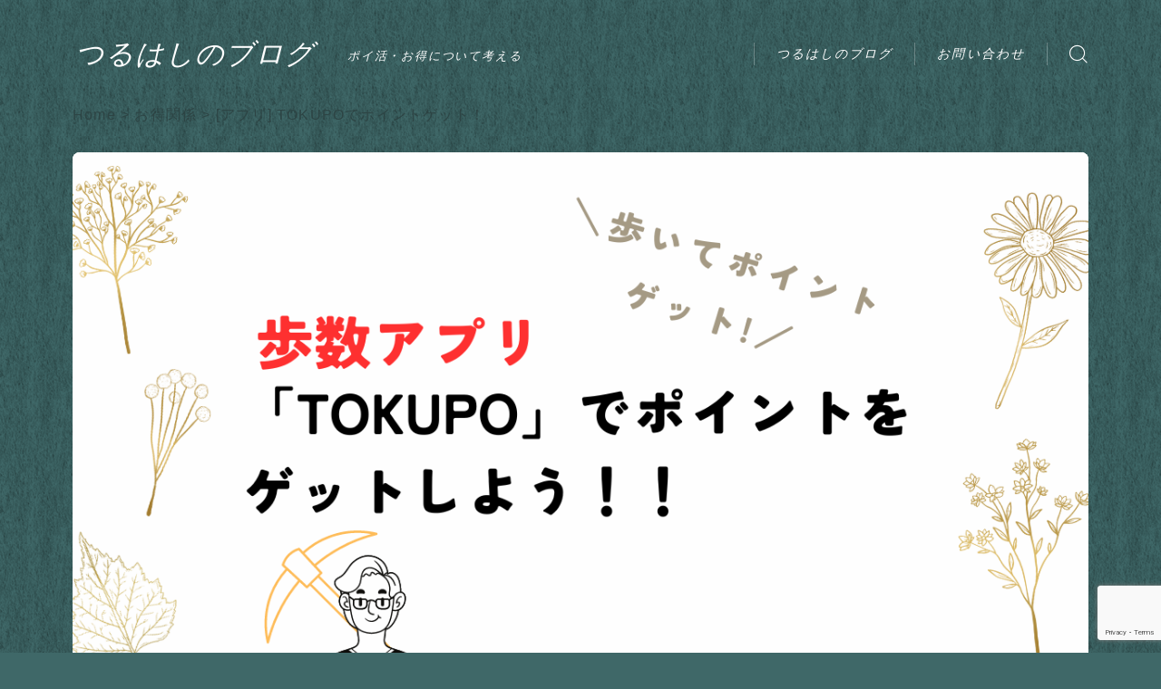

--- FILE ---
content_type: text/html; charset=UTF-8
request_url: https://golden-tsuruhashi.com/tokupo/
body_size: 28672
content:
<!DOCTYPE html>
<html lang="ja">

<head prefix="og: https://ogp.me/ns# fb: https://ogp.me/ns/fb# article: https://ogp.me/ns/article#">
	<meta charset="utf-8">
	<meta http-equiv="X-UA-Compatible" content="IE=edge">
	<meta name="viewport" content="width=device-width, initial-scale=1,minimum-scale=1.0">
	<!-- ここからOGP -->
<meta property="og:type" content="article">
<meta property="og:title" content="TOKUPOでポイントゲット！"> 
<meta property="og:url" content="https://golden-tsuruhashi.com/tokupo/"> 
<meta property="og:description" content="今回のブログでは歩いてポイントが貯まる「TOKUPO」についてご紹介します。 TOKUPOは歩数・ミッション・アンケートに答えることでポイントを獲得できるアプリです。 貯まったポイントはAmazonギフト券・Apple Gift Card・"> 
<meta property="og:image" content="https://golden-tsuruhashi.com/wp-content/uploads/2023/12/c4dad2909af488485102e28654ea9ef9.png">
<!-- ここまでOGP -->
<meta name="description" content="今回のブログでは歩いてポイントが貯まる「TOKUPO」についてご紹介します。 TOKUPOは歩数・ミッション・アンケートに答えることでポイントを獲得できるアプリです。 貯まったポイントはAmazonギフト券・Apple Gift Card・" >

<meta name="keywords" content="TOKUPO, とくぽ, 歩数アプリ, ポイ活" >
<link rel="canonical" href="https://golden-tsuruhashi.com/tokupo/">
<meta property="og:site_name" content="つるはしのブログ">
<meta name="twitter:card" content="summary_large_image">
<script async src="https://pagead2.googlesyndication.com/pagead/js/adsbygoogle.js?client=ca-pub-7019839544691345"
     crossorigin="anonymous"></script>
<!-- Google tag (gtag.js) -->
<script async src="https://www.googletagmanager.com/gtag/js?id=G-XLEL01CQ8S"></script>
<script>
  window.dataLayer = window.dataLayer || [];
  function gtag(){dataLayer.push(arguments);}
  gtag('js', new Date());

  gtag('config', 'G-XLEL01CQ8S');
</script>
<meta name="google-site-verification" content="pL_Xyb5aa6cflc5Ljo2m1H4jGPpgHGU09LkJ1sdXtKE" />


<title>TOKUPOでポイントゲット！</title>
<meta name='robots' content='max-image-preview:large' />
<link rel="alternate" type="application/rss+xml" title="つるはしのブログ &raquo; [アプリ] TOKUPOでポイントゲット！ のコメントのフィード" href="https://golden-tsuruhashi.com/tokupo/feed/" />
<link rel="alternate" title="oEmbed (JSON)" type="application/json+oembed" href="https://golden-tsuruhashi.com/wp-json/oembed/1.0/embed?url=https%3A%2F%2Fgolden-tsuruhashi.com%2Ftokupo%2F" />
<link rel="alternate" title="oEmbed (XML)" type="text/xml+oembed" href="https://golden-tsuruhashi.com/wp-json/oembed/1.0/embed?url=https%3A%2F%2Fgolden-tsuruhashi.com%2Ftokupo%2F&#038;format=xml" />
<style id='wp-img-auto-sizes-contain-inline-css' type='text/css'>
img:is([sizes=auto i],[sizes^="auto," i]){contain-intrinsic-size:3000px 1500px}
/*# sourceURL=wp-img-auto-sizes-contain-inline-css */
</style>
<style id='wp-emoji-styles-inline-css' type='text/css'>

	img.wp-smiley, img.emoji {
		display: inline !important;
		border: none !important;
		box-shadow: none !important;
		height: 1em !important;
		width: 1em !important;
		margin: 0 0.07em !important;
		vertical-align: -0.1em !important;
		background: none !important;
		padding: 0 !important;
	}
/*# sourceURL=wp-emoji-styles-inline-css */
</style>
<style id='wp-block-library-inline-css' type='text/css'>
:root{--wp-block-synced-color:#7a00df;--wp-block-synced-color--rgb:122,0,223;--wp-bound-block-color:var(--wp-block-synced-color);--wp-editor-canvas-background:#ddd;--wp-admin-theme-color:#007cba;--wp-admin-theme-color--rgb:0,124,186;--wp-admin-theme-color-darker-10:#006ba1;--wp-admin-theme-color-darker-10--rgb:0,107,160.5;--wp-admin-theme-color-darker-20:#005a87;--wp-admin-theme-color-darker-20--rgb:0,90,135;--wp-admin-border-width-focus:2px}@media (min-resolution:192dpi){:root{--wp-admin-border-width-focus:1.5px}}.wp-element-button{cursor:pointer}:root .has-very-light-gray-background-color{background-color:#eee}:root .has-very-dark-gray-background-color{background-color:#313131}:root .has-very-light-gray-color{color:#eee}:root .has-very-dark-gray-color{color:#313131}:root .has-vivid-green-cyan-to-vivid-cyan-blue-gradient-background{background:linear-gradient(135deg,#00d084,#0693e3)}:root .has-purple-crush-gradient-background{background:linear-gradient(135deg,#34e2e4,#4721fb 50%,#ab1dfe)}:root .has-hazy-dawn-gradient-background{background:linear-gradient(135deg,#faaca8,#dad0ec)}:root .has-subdued-olive-gradient-background{background:linear-gradient(135deg,#fafae1,#67a671)}:root .has-atomic-cream-gradient-background{background:linear-gradient(135deg,#fdd79a,#004a59)}:root .has-nightshade-gradient-background{background:linear-gradient(135deg,#330968,#31cdcf)}:root .has-midnight-gradient-background{background:linear-gradient(135deg,#020381,#2874fc)}:root{--wp--preset--font-size--normal:16px;--wp--preset--font-size--huge:42px}.has-regular-font-size{font-size:1em}.has-larger-font-size{font-size:2.625em}.has-normal-font-size{font-size:var(--wp--preset--font-size--normal)}.has-huge-font-size{font-size:var(--wp--preset--font-size--huge)}.has-text-align-center{text-align:center}.has-text-align-left{text-align:left}.has-text-align-right{text-align:right}.has-fit-text{white-space:nowrap!important}#end-resizable-editor-section{display:none}.aligncenter{clear:both}.items-justified-left{justify-content:flex-start}.items-justified-center{justify-content:center}.items-justified-right{justify-content:flex-end}.items-justified-space-between{justify-content:space-between}.screen-reader-text{border:0;clip-path:inset(50%);height:1px;margin:-1px;overflow:hidden;padding:0;position:absolute;width:1px;word-wrap:normal!important}.screen-reader-text:focus{background-color:#ddd;clip-path:none;color:#444;display:block;font-size:1em;height:auto;left:5px;line-height:normal;padding:15px 23px 14px;text-decoration:none;top:5px;width:auto;z-index:100000}html :where(.has-border-color){border-style:solid}html :where([style*=border-top-color]){border-top-style:solid}html :where([style*=border-right-color]){border-right-style:solid}html :where([style*=border-bottom-color]){border-bottom-style:solid}html :where([style*=border-left-color]){border-left-style:solid}html :where([style*=border-width]){border-style:solid}html :where([style*=border-top-width]){border-top-style:solid}html :where([style*=border-right-width]){border-right-style:solid}html :where([style*=border-bottom-width]){border-bottom-style:solid}html :where([style*=border-left-width]){border-left-style:solid}html :where(img[class*=wp-image-]){height:auto;max-width:100%}:where(figure){margin:0 0 1em}html :where(.is-position-sticky){--wp-admin--admin-bar--position-offset:var(--wp-admin--admin-bar--height,0px)}@media screen and (max-width:600px){html :where(.is-position-sticky){--wp-admin--admin-bar--position-offset:0px}}

/*# sourceURL=wp-block-library-inline-css */
</style><style id='wp-block-heading-inline-css' type='text/css'>
h1:where(.wp-block-heading).has-background,h2:where(.wp-block-heading).has-background,h3:where(.wp-block-heading).has-background,h4:where(.wp-block-heading).has-background,h5:where(.wp-block-heading).has-background,h6:where(.wp-block-heading).has-background{padding:1.25em 2.375em}h1.has-text-align-left[style*=writing-mode]:where([style*=vertical-lr]),h1.has-text-align-right[style*=writing-mode]:where([style*=vertical-rl]),h2.has-text-align-left[style*=writing-mode]:where([style*=vertical-lr]),h2.has-text-align-right[style*=writing-mode]:where([style*=vertical-rl]),h3.has-text-align-left[style*=writing-mode]:where([style*=vertical-lr]),h3.has-text-align-right[style*=writing-mode]:where([style*=vertical-rl]),h4.has-text-align-left[style*=writing-mode]:where([style*=vertical-lr]),h4.has-text-align-right[style*=writing-mode]:where([style*=vertical-rl]),h5.has-text-align-left[style*=writing-mode]:where([style*=vertical-lr]),h5.has-text-align-right[style*=writing-mode]:where([style*=vertical-rl]),h6.has-text-align-left[style*=writing-mode]:where([style*=vertical-lr]),h6.has-text-align-right[style*=writing-mode]:where([style*=vertical-rl]){rotate:180deg}
/*# sourceURL=https://golden-tsuruhashi.com/wp-includes/blocks/heading/style.min.css */
</style>
<style id='wp-block-image-inline-css' type='text/css'>
.wp-block-image>a,.wp-block-image>figure>a{display:inline-block}.wp-block-image img{box-sizing:border-box;height:auto;max-width:100%;vertical-align:bottom}@media not (prefers-reduced-motion){.wp-block-image img.hide{visibility:hidden}.wp-block-image img.show{animation:show-content-image .4s}}.wp-block-image[style*=border-radius] img,.wp-block-image[style*=border-radius]>a{border-radius:inherit}.wp-block-image.has-custom-border img{box-sizing:border-box}.wp-block-image.aligncenter{text-align:center}.wp-block-image.alignfull>a,.wp-block-image.alignwide>a{width:100%}.wp-block-image.alignfull img,.wp-block-image.alignwide img{height:auto;width:100%}.wp-block-image .aligncenter,.wp-block-image .alignleft,.wp-block-image .alignright,.wp-block-image.aligncenter,.wp-block-image.alignleft,.wp-block-image.alignright{display:table}.wp-block-image .aligncenter>figcaption,.wp-block-image .alignleft>figcaption,.wp-block-image .alignright>figcaption,.wp-block-image.aligncenter>figcaption,.wp-block-image.alignleft>figcaption,.wp-block-image.alignright>figcaption{caption-side:bottom;display:table-caption}.wp-block-image .alignleft{float:left;margin:.5em 1em .5em 0}.wp-block-image .alignright{float:right;margin:.5em 0 .5em 1em}.wp-block-image .aligncenter{margin-left:auto;margin-right:auto}.wp-block-image :where(figcaption){margin-bottom:1em;margin-top:.5em}.wp-block-image.is-style-circle-mask img{border-radius:9999px}@supports ((-webkit-mask-image:none) or (mask-image:none)) or (-webkit-mask-image:none){.wp-block-image.is-style-circle-mask img{border-radius:0;-webkit-mask-image:url('data:image/svg+xml;utf8,<svg viewBox="0 0 100 100" xmlns="http://www.w3.org/2000/svg"><circle cx="50" cy="50" r="50"/></svg>');mask-image:url('data:image/svg+xml;utf8,<svg viewBox="0 0 100 100" xmlns="http://www.w3.org/2000/svg"><circle cx="50" cy="50" r="50"/></svg>');mask-mode:alpha;-webkit-mask-position:center;mask-position:center;-webkit-mask-repeat:no-repeat;mask-repeat:no-repeat;-webkit-mask-size:contain;mask-size:contain}}:root :where(.wp-block-image.is-style-rounded img,.wp-block-image .is-style-rounded img){border-radius:9999px}.wp-block-image figure{margin:0}.wp-lightbox-container{display:flex;flex-direction:column;position:relative}.wp-lightbox-container img{cursor:zoom-in}.wp-lightbox-container img:hover+button{opacity:1}.wp-lightbox-container button{align-items:center;backdrop-filter:blur(16px) saturate(180%);background-color:#5a5a5a40;border:none;border-radius:4px;cursor:zoom-in;display:flex;height:20px;justify-content:center;opacity:0;padding:0;position:absolute;right:16px;text-align:center;top:16px;width:20px;z-index:100}@media not (prefers-reduced-motion){.wp-lightbox-container button{transition:opacity .2s ease}}.wp-lightbox-container button:focus-visible{outline:3px auto #5a5a5a40;outline:3px auto -webkit-focus-ring-color;outline-offset:3px}.wp-lightbox-container button:hover{cursor:pointer;opacity:1}.wp-lightbox-container button:focus{opacity:1}.wp-lightbox-container button:focus,.wp-lightbox-container button:hover,.wp-lightbox-container button:not(:hover):not(:active):not(.has-background){background-color:#5a5a5a40;border:none}.wp-lightbox-overlay{box-sizing:border-box;cursor:zoom-out;height:100vh;left:0;overflow:hidden;position:fixed;top:0;visibility:hidden;width:100%;z-index:100000}.wp-lightbox-overlay .close-button{align-items:center;cursor:pointer;display:flex;justify-content:center;min-height:40px;min-width:40px;padding:0;position:absolute;right:calc(env(safe-area-inset-right) + 16px);top:calc(env(safe-area-inset-top) + 16px);z-index:5000000}.wp-lightbox-overlay .close-button:focus,.wp-lightbox-overlay .close-button:hover,.wp-lightbox-overlay .close-button:not(:hover):not(:active):not(.has-background){background:none;border:none}.wp-lightbox-overlay .lightbox-image-container{height:var(--wp--lightbox-container-height);left:50%;overflow:hidden;position:absolute;top:50%;transform:translate(-50%,-50%);transform-origin:top left;width:var(--wp--lightbox-container-width);z-index:9999999999}.wp-lightbox-overlay .wp-block-image{align-items:center;box-sizing:border-box;display:flex;height:100%;justify-content:center;margin:0;position:relative;transform-origin:0 0;width:100%;z-index:3000000}.wp-lightbox-overlay .wp-block-image img{height:var(--wp--lightbox-image-height);min-height:var(--wp--lightbox-image-height);min-width:var(--wp--lightbox-image-width);width:var(--wp--lightbox-image-width)}.wp-lightbox-overlay .wp-block-image figcaption{display:none}.wp-lightbox-overlay button{background:none;border:none}.wp-lightbox-overlay .scrim{background-color:#fff;height:100%;opacity:.9;position:absolute;width:100%;z-index:2000000}.wp-lightbox-overlay.active{visibility:visible}@media not (prefers-reduced-motion){.wp-lightbox-overlay.active{animation:turn-on-visibility .25s both}.wp-lightbox-overlay.active img{animation:turn-on-visibility .35s both}.wp-lightbox-overlay.show-closing-animation:not(.active){animation:turn-off-visibility .35s both}.wp-lightbox-overlay.show-closing-animation:not(.active) img{animation:turn-off-visibility .25s both}.wp-lightbox-overlay.zoom.active{animation:none;opacity:1;visibility:visible}.wp-lightbox-overlay.zoom.active .lightbox-image-container{animation:lightbox-zoom-in .4s}.wp-lightbox-overlay.zoom.active .lightbox-image-container img{animation:none}.wp-lightbox-overlay.zoom.active .scrim{animation:turn-on-visibility .4s forwards}.wp-lightbox-overlay.zoom.show-closing-animation:not(.active){animation:none}.wp-lightbox-overlay.zoom.show-closing-animation:not(.active) .lightbox-image-container{animation:lightbox-zoom-out .4s}.wp-lightbox-overlay.zoom.show-closing-animation:not(.active) .lightbox-image-container img{animation:none}.wp-lightbox-overlay.zoom.show-closing-animation:not(.active) .scrim{animation:turn-off-visibility .4s forwards}}@keyframes show-content-image{0%{visibility:hidden}99%{visibility:hidden}to{visibility:visible}}@keyframes turn-on-visibility{0%{opacity:0}to{opacity:1}}@keyframes turn-off-visibility{0%{opacity:1;visibility:visible}99%{opacity:0;visibility:visible}to{opacity:0;visibility:hidden}}@keyframes lightbox-zoom-in{0%{transform:translate(calc((-100vw + var(--wp--lightbox-scrollbar-width))/2 + var(--wp--lightbox-initial-left-position)),calc(-50vh + var(--wp--lightbox-initial-top-position))) scale(var(--wp--lightbox-scale))}to{transform:translate(-50%,-50%) scale(1)}}@keyframes lightbox-zoom-out{0%{transform:translate(-50%,-50%) scale(1);visibility:visible}99%{visibility:visible}to{transform:translate(calc((-100vw + var(--wp--lightbox-scrollbar-width))/2 + var(--wp--lightbox-initial-left-position)),calc(-50vh + var(--wp--lightbox-initial-top-position))) scale(var(--wp--lightbox-scale));visibility:hidden}}
/*# sourceURL=https://golden-tsuruhashi.com/wp-includes/blocks/image/style.min.css */
</style>
<style id='wp-block-columns-inline-css' type='text/css'>
.wp-block-columns{box-sizing:border-box;display:flex;flex-wrap:wrap!important}@media (min-width:782px){.wp-block-columns{flex-wrap:nowrap!important}}.wp-block-columns{align-items:normal!important}.wp-block-columns.are-vertically-aligned-top{align-items:flex-start}.wp-block-columns.are-vertically-aligned-center{align-items:center}.wp-block-columns.are-vertically-aligned-bottom{align-items:flex-end}@media (max-width:781px){.wp-block-columns:not(.is-not-stacked-on-mobile)>.wp-block-column{flex-basis:100%!important}}@media (min-width:782px){.wp-block-columns:not(.is-not-stacked-on-mobile)>.wp-block-column{flex-basis:0;flex-grow:1}.wp-block-columns:not(.is-not-stacked-on-mobile)>.wp-block-column[style*=flex-basis]{flex-grow:0}}.wp-block-columns.is-not-stacked-on-mobile{flex-wrap:nowrap!important}.wp-block-columns.is-not-stacked-on-mobile>.wp-block-column{flex-basis:0;flex-grow:1}.wp-block-columns.is-not-stacked-on-mobile>.wp-block-column[style*=flex-basis]{flex-grow:0}:where(.wp-block-columns){margin-bottom:1.75em}:where(.wp-block-columns.has-background){padding:1.25em 2.375em}.wp-block-column{flex-grow:1;min-width:0;overflow-wrap:break-word;word-break:break-word}.wp-block-column.is-vertically-aligned-top{align-self:flex-start}.wp-block-column.is-vertically-aligned-center{align-self:center}.wp-block-column.is-vertically-aligned-bottom{align-self:flex-end}.wp-block-column.is-vertically-aligned-stretch{align-self:stretch}.wp-block-column.is-vertically-aligned-bottom,.wp-block-column.is-vertically-aligned-center,.wp-block-column.is-vertically-aligned-top{width:100%}
/*# sourceURL=https://golden-tsuruhashi.com/wp-includes/blocks/columns/style.min.css */
</style>
<style id='wp-block-paragraph-inline-css' type='text/css'>
.is-small-text{font-size:.875em}.is-regular-text{font-size:1em}.is-large-text{font-size:2.25em}.is-larger-text{font-size:3em}.has-drop-cap:not(:focus):first-letter{float:left;font-size:8.4em;font-style:normal;font-weight:100;line-height:.68;margin:.05em .1em 0 0;text-transform:uppercase}body.rtl .has-drop-cap:not(:focus):first-letter{float:none;margin-left:.1em}p.has-drop-cap.has-background{overflow:hidden}:root :where(p.has-background){padding:1.25em 2.375em}:where(p.has-text-color:not(.has-link-color)) a{color:inherit}p.has-text-align-left[style*="writing-mode:vertical-lr"],p.has-text-align-right[style*="writing-mode:vertical-rl"]{rotate:180deg}
/*# sourceURL=https://golden-tsuruhashi.com/wp-includes/blocks/paragraph/style.min.css */
</style>
<style id='wp-block-spacer-inline-css' type='text/css'>
.wp-block-spacer{clear:both}
/*# sourceURL=https://golden-tsuruhashi.com/wp-includes/blocks/spacer/style.min.css */
</style>
<style id='global-styles-inline-css' type='text/css'>
:root{--wp--preset--aspect-ratio--square: 1;--wp--preset--aspect-ratio--4-3: 4/3;--wp--preset--aspect-ratio--3-4: 3/4;--wp--preset--aspect-ratio--3-2: 3/2;--wp--preset--aspect-ratio--2-3: 2/3;--wp--preset--aspect-ratio--16-9: 16/9;--wp--preset--aspect-ratio--9-16: 9/16;--wp--preset--color--black: #000000;--wp--preset--color--cyan-bluish-gray: #abb8c3;--wp--preset--color--white: #ffffff;--wp--preset--color--pale-pink: #f78da7;--wp--preset--color--vivid-red: #cf2e2e;--wp--preset--color--luminous-vivid-orange: #ff6900;--wp--preset--color--luminous-vivid-amber: #fcb900;--wp--preset--color--light-green-cyan: #7bdcb5;--wp--preset--color--vivid-green-cyan: #00d084;--wp--preset--color--pale-cyan-blue: #8ed1fc;--wp--preset--color--vivid-cyan-blue: #0693e3;--wp--preset--color--vivid-purple: #9b51e0;--wp--preset--gradient--vivid-cyan-blue-to-vivid-purple: linear-gradient(135deg,rgb(6,147,227) 0%,rgb(155,81,224) 100%);--wp--preset--gradient--light-green-cyan-to-vivid-green-cyan: linear-gradient(135deg,rgb(122,220,180) 0%,rgb(0,208,130) 100%);--wp--preset--gradient--luminous-vivid-amber-to-luminous-vivid-orange: linear-gradient(135deg,rgb(252,185,0) 0%,rgb(255,105,0) 100%);--wp--preset--gradient--luminous-vivid-orange-to-vivid-red: linear-gradient(135deg,rgb(255,105,0) 0%,rgb(207,46,46) 100%);--wp--preset--gradient--very-light-gray-to-cyan-bluish-gray: linear-gradient(135deg,rgb(238,238,238) 0%,rgb(169,184,195) 100%);--wp--preset--gradient--cool-to-warm-spectrum: linear-gradient(135deg,rgb(74,234,220) 0%,rgb(151,120,209) 20%,rgb(207,42,186) 40%,rgb(238,44,130) 60%,rgb(251,105,98) 80%,rgb(254,248,76) 100%);--wp--preset--gradient--blush-light-purple: linear-gradient(135deg,rgb(255,206,236) 0%,rgb(152,150,240) 100%);--wp--preset--gradient--blush-bordeaux: linear-gradient(135deg,rgb(254,205,165) 0%,rgb(254,45,45) 50%,rgb(107,0,62) 100%);--wp--preset--gradient--luminous-dusk: linear-gradient(135deg,rgb(255,203,112) 0%,rgb(199,81,192) 50%,rgb(65,88,208) 100%);--wp--preset--gradient--pale-ocean: linear-gradient(135deg,rgb(255,245,203) 0%,rgb(182,227,212) 50%,rgb(51,167,181) 100%);--wp--preset--gradient--electric-grass: linear-gradient(135deg,rgb(202,248,128) 0%,rgb(113,206,126) 100%);--wp--preset--gradient--midnight: linear-gradient(135deg,rgb(2,3,129) 0%,rgb(40,116,252) 100%);--wp--preset--font-size--small: 13px;--wp--preset--font-size--medium: 20px;--wp--preset--font-size--large: 36px;--wp--preset--font-size--x-large: 42px;--wp--preset--spacing--20: 0.44rem;--wp--preset--spacing--30: 0.67rem;--wp--preset--spacing--40: 1rem;--wp--preset--spacing--50: 1.5rem;--wp--preset--spacing--60: 2.25rem;--wp--preset--spacing--70: 3.38rem;--wp--preset--spacing--80: 5.06rem;--wp--preset--shadow--natural: 6px 6px 9px rgba(0, 0, 0, 0.2);--wp--preset--shadow--deep: 12px 12px 50px rgba(0, 0, 0, 0.4);--wp--preset--shadow--sharp: 6px 6px 0px rgba(0, 0, 0, 0.2);--wp--preset--shadow--outlined: 6px 6px 0px -3px rgb(255, 255, 255), 6px 6px rgb(0, 0, 0);--wp--preset--shadow--crisp: 6px 6px 0px rgb(0, 0, 0);}:where(.is-layout-flex){gap: 0.5em;}:where(.is-layout-grid){gap: 0.5em;}body .is-layout-flex{display: flex;}.is-layout-flex{flex-wrap: wrap;align-items: center;}.is-layout-flex > :is(*, div){margin: 0;}body .is-layout-grid{display: grid;}.is-layout-grid > :is(*, div){margin: 0;}:where(.wp-block-columns.is-layout-flex){gap: 2em;}:where(.wp-block-columns.is-layout-grid){gap: 2em;}:where(.wp-block-post-template.is-layout-flex){gap: 1.25em;}:where(.wp-block-post-template.is-layout-grid){gap: 1.25em;}.has-black-color{color: var(--wp--preset--color--black) !important;}.has-cyan-bluish-gray-color{color: var(--wp--preset--color--cyan-bluish-gray) !important;}.has-white-color{color: var(--wp--preset--color--white) !important;}.has-pale-pink-color{color: var(--wp--preset--color--pale-pink) !important;}.has-vivid-red-color{color: var(--wp--preset--color--vivid-red) !important;}.has-luminous-vivid-orange-color{color: var(--wp--preset--color--luminous-vivid-orange) !important;}.has-luminous-vivid-amber-color{color: var(--wp--preset--color--luminous-vivid-amber) !important;}.has-light-green-cyan-color{color: var(--wp--preset--color--light-green-cyan) !important;}.has-vivid-green-cyan-color{color: var(--wp--preset--color--vivid-green-cyan) !important;}.has-pale-cyan-blue-color{color: var(--wp--preset--color--pale-cyan-blue) !important;}.has-vivid-cyan-blue-color{color: var(--wp--preset--color--vivid-cyan-blue) !important;}.has-vivid-purple-color{color: var(--wp--preset--color--vivid-purple) !important;}.has-black-background-color{background-color: var(--wp--preset--color--black) !important;}.has-cyan-bluish-gray-background-color{background-color: var(--wp--preset--color--cyan-bluish-gray) !important;}.has-white-background-color{background-color: var(--wp--preset--color--white) !important;}.has-pale-pink-background-color{background-color: var(--wp--preset--color--pale-pink) !important;}.has-vivid-red-background-color{background-color: var(--wp--preset--color--vivid-red) !important;}.has-luminous-vivid-orange-background-color{background-color: var(--wp--preset--color--luminous-vivid-orange) !important;}.has-luminous-vivid-amber-background-color{background-color: var(--wp--preset--color--luminous-vivid-amber) !important;}.has-light-green-cyan-background-color{background-color: var(--wp--preset--color--light-green-cyan) !important;}.has-vivid-green-cyan-background-color{background-color: var(--wp--preset--color--vivid-green-cyan) !important;}.has-pale-cyan-blue-background-color{background-color: var(--wp--preset--color--pale-cyan-blue) !important;}.has-vivid-cyan-blue-background-color{background-color: var(--wp--preset--color--vivid-cyan-blue) !important;}.has-vivid-purple-background-color{background-color: var(--wp--preset--color--vivid-purple) !important;}.has-black-border-color{border-color: var(--wp--preset--color--black) !important;}.has-cyan-bluish-gray-border-color{border-color: var(--wp--preset--color--cyan-bluish-gray) !important;}.has-white-border-color{border-color: var(--wp--preset--color--white) !important;}.has-pale-pink-border-color{border-color: var(--wp--preset--color--pale-pink) !important;}.has-vivid-red-border-color{border-color: var(--wp--preset--color--vivid-red) !important;}.has-luminous-vivid-orange-border-color{border-color: var(--wp--preset--color--luminous-vivid-orange) !important;}.has-luminous-vivid-amber-border-color{border-color: var(--wp--preset--color--luminous-vivid-amber) !important;}.has-light-green-cyan-border-color{border-color: var(--wp--preset--color--light-green-cyan) !important;}.has-vivid-green-cyan-border-color{border-color: var(--wp--preset--color--vivid-green-cyan) !important;}.has-pale-cyan-blue-border-color{border-color: var(--wp--preset--color--pale-cyan-blue) !important;}.has-vivid-cyan-blue-border-color{border-color: var(--wp--preset--color--vivid-cyan-blue) !important;}.has-vivid-purple-border-color{border-color: var(--wp--preset--color--vivid-purple) !important;}.has-vivid-cyan-blue-to-vivid-purple-gradient-background{background: var(--wp--preset--gradient--vivid-cyan-blue-to-vivid-purple) !important;}.has-light-green-cyan-to-vivid-green-cyan-gradient-background{background: var(--wp--preset--gradient--light-green-cyan-to-vivid-green-cyan) !important;}.has-luminous-vivid-amber-to-luminous-vivid-orange-gradient-background{background: var(--wp--preset--gradient--luminous-vivid-amber-to-luminous-vivid-orange) !important;}.has-luminous-vivid-orange-to-vivid-red-gradient-background{background: var(--wp--preset--gradient--luminous-vivid-orange-to-vivid-red) !important;}.has-very-light-gray-to-cyan-bluish-gray-gradient-background{background: var(--wp--preset--gradient--very-light-gray-to-cyan-bluish-gray) !important;}.has-cool-to-warm-spectrum-gradient-background{background: var(--wp--preset--gradient--cool-to-warm-spectrum) !important;}.has-blush-light-purple-gradient-background{background: var(--wp--preset--gradient--blush-light-purple) !important;}.has-blush-bordeaux-gradient-background{background: var(--wp--preset--gradient--blush-bordeaux) !important;}.has-luminous-dusk-gradient-background{background: var(--wp--preset--gradient--luminous-dusk) !important;}.has-pale-ocean-gradient-background{background: var(--wp--preset--gradient--pale-ocean) !important;}.has-electric-grass-gradient-background{background: var(--wp--preset--gradient--electric-grass) !important;}.has-midnight-gradient-background{background: var(--wp--preset--gradient--midnight) !important;}.has-small-font-size{font-size: var(--wp--preset--font-size--small) !important;}.has-medium-font-size{font-size: var(--wp--preset--font-size--medium) !important;}.has-large-font-size{font-size: var(--wp--preset--font-size--large) !important;}.has-x-large-font-size{font-size: var(--wp--preset--font-size--x-large) !important;}
:where(.wp-block-columns.is-layout-flex){gap: 2em;}:where(.wp-block-columns.is-layout-grid){gap: 2em;}
/*# sourceURL=global-styles-inline-css */
</style>
<style id='core-block-supports-inline-css' type='text/css'>
.wp-container-core-columns-is-layout-9d6595d7{flex-wrap:nowrap;}
/*# sourceURL=core-block-supports-inline-css */
</style>

<style id='classic-theme-styles-inline-css' type='text/css'>
/*! This file is auto-generated */
.wp-block-button__link{color:#fff;background-color:#32373c;border-radius:9999px;box-shadow:none;text-decoration:none;padding:calc(.667em + 2px) calc(1.333em + 2px);font-size:1.125em}.wp-block-file__button{background:#32373c;color:#fff;text-decoration:none}
/*# sourceURL=/wp-includes/css/classic-themes.min.css */
</style>
<link rel='stylesheet' id='contact-form-7-css' href='https://golden-tsuruhashi.com/wp-content/plugins/contact-form-7/includes/css/styles.css?ver=6.0.6' type='text/css' media='all' />
<link rel='stylesheet' id='theme-style-css' href='https://golden-tsuruhashi.com/wp-content/themes/jinr/style.css?ver=6.9' type='text/css' media='all' />
<link rel="https://api.w.org/" href="https://golden-tsuruhashi.com/wp-json/" /><link rel="alternate" title="JSON" type="application/json" href="https://golden-tsuruhashi.com/wp-json/wp/v2/posts/614" /><link rel='shortlink' href='https://golden-tsuruhashi.com/?p=614' />
<style type="text/css">.d--orbitron.d--jpf-default .ef{font-family: 'Orbitron', -apple-system, BlinkMacSystemFont, "Segoe UI", "Hiragino Sans",sans-serif, "Apple Color Emoji","Segoe UI Emoji", "Segoe UI Symbol", "Noto Sans Emoji";}.ef{font-style:italic;}#headerLogoLink{padding-right:6px;}body:not(.wp-admin){background-color: #3f6868;}body:not(.wp-admin) #wrapper{background-image: url(https://golden-tsuruhashi.com/wp-content/themes/jinr/include/customizer/img/preset_bg_10.png);}body:not(.wp-admin),.widgettitle,.c--post-list-title,.d--slider-title-default,.d--blogcard-mysite .a--blogcard-title,.d--blogcard-external .a--blogcard-title,.d--blogcard-external .a--blogcard-more,.d--blogcard-external::before,.d--blogcard-external.d--blogcard-style1 .a--blogcard-label,#hamburgerMenuList .menu-item a,.editor-styles-wrapper,#headerSearch .search-text,.d--profile-author.d--brand-color .d--contact,.js--hamburger-active.c--menu-trigger .a--menu-label,#postTagBox a,.wpcf7 input,.wpcf7 textarea,.wpcf7 select,.o--jinr-postcard,.o--postlist-inner .a--post-title,.widgets-php h2.jinr-heading,.d--material-design .b--jinr-postlist .a--post-title,.wp-block-search__input,.a--button-microcopy,.b--jinr-paid-text,.b--paidpost-remaining{color:#2d4444;}#hamburgerMenuList .menu-item a:after,.a--simple-box-quotetitle,.a--nextpage-label{color:rgba(45,68,68,0.6);}#globalMenuList .sub-menu .menu-item a,.a--ham-follow-label{color:rgba(45,68,68,0.75);}.a--time-separator,.js--hamburger-active.c--menu-trigger .a--menu-bar,.a--nextpage-label::before,.a--nextpage-label::after{background-color:#2d4444;}.a--microcopy-parts1,    .a--microcopy-parts2,.d--button-microcopy3 .a--microcopy-parts1::before,.d--button-microcopy3 .a--microcopy-parts2::before{background-color:rgba(45,68,68,0.6);}.post-page-numbers,.o--pagenation-list .c--pagenation-item a{border-color:rgba(45,68,68,1);color:rgba(45,68,68,1);}.o--pagenation-list .c--pagenation-item .dots{color:rgba(45,68,68,0.45);}.post-page-numbers.current,.c--nextpage a:hover,.o--pagenation-list .c--pagenation-item span:not(.dots),.o--pagenation-list .c--pagenation-item a:hover{background-color:rgba(45,68,68,1);}#hamburgerMenuList .menu-item ul a:before{background-color:rgba(45,68,68,0.3);}#hamburgerMenuList .menu-item{border-color:rgba(45,68,68,0.15);}.d--sns-share-design2.d--sns-share-color-white .c--sns-share-item{border-color:rgba(45,68,68,0.09);}ul.is-style-jinr-checkmark-square.jinr-list li::after{border-color:rgba(45,68,68,0.12);}.o--snsshare-button-select{background-color:rgba(45,68,68,0.03);}#postTagBox a,.wp-block-tag-cloud a{background-color:rgba(45,68,68,0.06);}.d--simple-box12{background-color:rgba(45,68,68,0.06);}.d--simple-box12::before,.d--simple-box12::after{color:rgba(45,68,68,0.06);}.d--blogcard-external.d--blogcard-style1 .o--blogcard-link,.wp-block-table table,.wp-block-table td,.wp-block-table thead{border-color:#2d4444;}.o--widget-area a:not([class]),.jinr-article a:not([class]),#commonFooter a:not([class]),.editor-styles-wrapper a:not([class]),.comment-edit-link,.comment-reply-link{color: #18bbf7;}.comment-edit-link,.comment-reply-link{border-color: #18bbf7;}#wrapper a:not([class]):hover{color: #74d4f7;}#footerMenuList a:hover{color: #74d4f7!important;}#globalMenuList .menu-item a:hover{color: #ffffff;}.d--glonavi-hover-none #globalMenuList .menu-item a:hover{color: #74d4f7;}.a--timeline-link-text span::before,.a--timeline-link-text span::after{background-color: #18bbf7;}.a--timeline-link-text:hover span::before,.a--timeline-link-text:hover span::after{background-color: #74d4f7;}.d--blogcard-mysite .a--blogcard-more,.d--blogcard-mysite::before,.a--postcard-category,#mainContent .a--post-cat a,.a--timeline-step,.a--timeline-step-original,#mainContent .d--profile-author.d--theme-color a.a--sns-item-link,.d--profile-style1.d--theme-color a.a--sns-item-link .jin-icons,.d--profile-style2.d--theme-color a.a--sns-item-link .jin-icons,.c--jinr-post-cat a,.d--blogcard-mysite.d--blogcard-style1 .a--blogcard-label,.wp-block-search__button,.a--slider-button a,.cat-item a::after,.widget_nav_menu a::after,.wp-block-page-list a::after,.wp-block-archives a::after,.d--slider-design2 .swiper-button-prev::after,.d--slider-design2 .swiper-button-next::after,.a--paidpost-price,.d--h2-style10 h2.jinr-heading{color: #2d4444;}.d--blogcard-mysite.d--blogcard-style1 .o--blogcard-link,.d--h3-style1 h3.jinr-heading,.d--h2-style3 h2.jinr-heading,.d--h2-style9 h2.jinr-heading::after,.d--h2-style9 h2.jinr-heading,.d--h3-style3 h3.jinr-heading,.d--h3-style4 h3.jinr-heading,.d--h4-style2 h4.jinr-heading,.d--profile-style1,.d--h3-style7 h3.jinr-heading::before,.d--h4-style6 h4.jinr-heading::before,.jinr-widget-area h2.jinr-heading,.widgets-php h2.jinr-heading,ul.is-style-jinr-checkmark li::before,ul.is-style-jinr-checkmark-square li::before{border-color: #2d4444;}.d--profile-style1 .a--profile-job{border-bottom-color: #2d4444!important;}.d--h2-style2 h2.jinr-heading::before,.d--h2-style8 h2.jinr-heading::before{border-top-color: #2d4444!important;}.a--timeline-step-original::before,.a--timeline-step-original::after,.a--timeline-step::before,.a--timeline-step::after,.a--slider-button-deco,.d--h2-style1 h2.jinr-heading,.d--h2-style2 h2.jinr-heading,.d--h4-style1 h4.jinr-heading::before,.d--h2-style4 h2.jinr-heading::after,.d--h2-style5 h2.jinr-heading::before,.d--h2-style6 h2.jinr-heading::before,.d--h2-style7 h2.jinr-heading::before,.d--h2-style7 h2.jinr-heading::after,.d--h2-style9 h2.jinr-heading::before,.d--h3-style2 h3.jinr-heading::before,.d--h3-style3 h3.jinr-heading::before,.d--h3-style5 h3.jinr-heading::before,.d--h3-style5 h3.jinr-heading::after,.d--h4-style3 h4.jinr-heading::before,.o--slider-pagenation .swiper-pagination-bullet,.o--slider-pagenation .a--slider-pagenation,#snsShareBottom.d--sns-share-color-solid,ul.jinr-list li::after,ol.jinr-list li::before,.d--profile-style2 .o--profile-contents,.d--profile-style1 .a--profile-introduction::before,.d--h3-style6 h3.jinr-heading::before,.d--h3-style7 h3.jinr-heading::after,.d--h4-style5 h4.jinr-heading::before,.d--h4-style6 h4.jinr-heading::after,.d--archive-subtitle::after,.a--scroll-btn:before, .a--scroll-btn:after,.d--designtitle-animation-dynamic .b--jinr-h2rich.js--scr-animation::before{background-color: #2d4444;}.d--slider-design2 .swiper-button-prev,.d--slider-design2 .swiper-button-next{background-color: rgba(45,68,68,0.09);}.d--slider-design2 .swiper-button-prev:hover::before,.d--slider-design2 .swiper-button-next:hover::before{background-color: #2d4444;}.d--material-design .d--slider-design2 .swiper-button-prev,.d--material-design .d--slider-design2 .swiper-button-next{box-shadow: 0 3px 6px -1px rgba(45,68,68,0.3);}.d--profile-style2 .a--profile-introduction{background-color: rgba(45,68,68,0.09);}.d--h3-style8 h3.jinr-heading,.d--h4-style4 h4.jinr-heading,.d--h2-style10 h2.jinr-heading{background-color: rgba(45,68,68,0.09);}.wp-block-search__button{background-color: rgba(45,68,68,0.15);}.o--notfound-section{background-color: rgba(45,68,68,0.06);}.jinr-profile-label::before,.jinr-profile-label span{background-color: rgba(45,68,68,1);}.wp-block-search__button:hover{background-color: rgba(45,68,68,1);}.d--flat-design .wp-block-search__input,.d--flat-design .wp-block-search__button-inside .wp-block-search__inside-wrapper,.d--flat-design .wp-block-categories-dropdown select,.d--flat-design .wp-block-archives-dropdown select{border-color: rgba(45,68,68,0.45);}#hamburgerMenu .o--ham-follow-sns .a--sns-item-link .jin-icons::before{color: rgba(45,68,68,1);}.wp-block-categories-dropdown::before,.wp-block-archives-dropdown::before{color: rgba(45,68,68,1);}.wp-block-search__button svg{fill:#2d4444;}ol.jinr-list li li::after,ul.jinr-list li li::after{color: #2d4444!important;}.d--button a{background-color: #2d4444;}.d--archive-subtitle{color: rgba(45,68,68,0.45);}.a--post-date,.a--post-category{color: rgba(45,68,68,0.75);}@media (min-width: 552px) {.d--postlist-newstext .a--post-date{color: rgba(45,68,68,0.84);}.d--postlist-newstext .o--postlist-item{border-color: rgba(45,68,68,0.12);}.d--postlist-hover-hovercolor .c--post-link:hover .a--post-title{color: #74d4f7!important;}}@media (max-width: 551px) {.d--postlist-newstext-sp .a--post-date{color: rgba(45,68,68,0.9);}.d--postlist-newstext-sp .o--postlist-item{border-color: rgba(45,68,68,0.12);}}.d--marker1{background:linear-gradient(transparent 80%, #dbd883 80%);}.d--marker2{background:linear-gradient(transparent 10%, #dbd5b6 10%);}.d--user-color1{color: #e0631a;}.d--user-color2{color: #2d4444;}.d--information-type-textonlywithlink a:hover{color : #ffffff!important;}.d--material-design .d--header-style-default.d--header-tracking-on:not(.d--transparent):not(.d--commonheader-cover){box-shadow: 0 3px 12px 1px hsla(0,0%,64%,0.452 );}#mainContent,#homeArticle,#jinrArticle,.js--scr-animation .d--button-arrow-animation-drawarrow a::before{background-color:#fff;}#commonHeader + .o--jinr-mainvisual.o--jinr-stillimage,#commonHeader + .o--jinr-mainvisual.o--jinr-imageslider,#commonHeader + .o--jinr-mainvisual.o--jinr-movie,#commonHeader + .d--main-style-outline{margin-top:0!important;}.#headerSpMenu{padding-bottom:0;}.o--jinr-slider {margin-top: 0;}@media (max-width: 551px) {.o--slider-contents-wrapper{padding-top:0;}}@media (max-width: 551px) {.d--header-style-triangle + .a--header-style-parts,.d--header-style-slope + .a--header-style-parts{clip-path: polygon(100% 0, 100% 35%, 0 78%, 0 0);}}@media (max-width: 551px) {#hamburgerMenu.d--hamburger-follow-on .o--hamburger-menu-inner{height:80%;}}#headerLogoLink,#headerLogoLink:hover,#SiteSubCopy{color: #ffffff!important;}@media (max-width: 551px) {#commonHeaderInner{height: 70px;}d--header-layout1.d--header-style-border + .a--header-style-parts.js--follow-header-display{top: 70px;}}@media screen and (min-width: 552px) and (max-width:781px) {.d--header-layout1 #commonHeaderInner{height: calc(116px * 0.7);}d--header-layout1.d--header-style-border + .a--header-style-parts.js--follow-header-display{top: calc(116px * 0.7);}}@media (min-width: 782px) {.d--header-layout1 #commonHeaderInner{height: 116px;}d--header-layout1.d--header-style-border + .a--header-style-parts.js--follow-header-display{top: 116px;}.d--glonavi-hover-borderup #globalMenuList > li a::after,.d--glonavi-hover-borderwax #globalMenuList > li a::after,.d--glonavi-hover-borderflow #globalMenuList > li a::after{background-color:#ffffff;}}@media (min-width: 552px) {.d--header-layout2 #headerLogo{padding-top: calc(116px * 0.3);padding-bottom: calc(116px * 0.15);}}@media (max-width: 551px) {.d--header-layout1 #headerLogoLink{font-size: 23px;}.d--header-layout2 #headerLogoLink{font-size: 23px;}}@media screen and (min-width: 552px) and (max-width:781px) {.d--header-layout1 #headerLogoLink{font-size: calc( 31px * 0.8 );}.d--header-layout2 #headerLogoLink{font-size: calc( 31px * 0.8 );}}@media (min-width: 782px) {.d--header-layout1 #headerLogoLink{font-size: 31px;}.d--header-layout2 #headerLogoLink{font-size: 31px;}}@media (max-width: 551px) {.d--header-layout1 #commonHeaderInner{margin-top:21px;}}@media screen and (min-width: 782px) and (max-width:960px) {.d--header-layout1 #headerLogo {max-width:calc(100% - 30px);}}.d--main-style-transparent .b--jinr-paid-text{background-color:#3f6868;box-shadow: 0 0 0px 15px #3f6868;}.b--jinr-paid-container::before{background-image : linear-gradient(to right, rgba(45,68,68,0.45), rgba(45,68,68,0.45) 7px, transparent 7px, transparent 8px);}#globalMenuList .menu-item{font-size:14px;}#globalMenuList .menu-item a,#commonHeader a.a--sns-item-link .jin-icons::before,a.a--spmenu-item-link,#headerSearch .a--search-icon,#headerSearch .a--search-label,.c--menu-trigger .a--menu-label{color: #ffffff;}.d--header-menu-style2 #globalMenuList > .menu-item > a{border-color: rgba(255,255,255,0.27)!important;}.c--spmenu-item::before{background-color: rgba(255,255,255,0.21);}.c--menu-trigger .a--menu-bar{background-color: #ffffff;}@media (min-width: 552px) {.a--stillimage{max-height: 527px;}}@media (max-width: 551px) {.a--stillimage{height:calc( 100vh - 70px );}}@media (max-width: 551px) {.a--stillimage{height:calc( 100vh - 70px );}}.a--stillimage{background-image: url(https://golden-tsuruhashi.com/wp-content/themes/jinr/include/customizer/img/jinr-headerimg.png);}@media (max-width: 551px) {.a--stillimage{background-image: url(https://golden-tsuruhashi.com/wp-content/themes/jinr/include/customizer/img/jinr-headerimg.png);}}.d--stillimage-overlay-simple .a--stillimage-overlay{background-color: #fff;filter: opacity(75%);}.d--stillimage-overlay-blur .a--stillimage{opacity:calc(1 - 75 * 0.01);}.d--stillimage-overlay-blur.c--stillimage::before{background-color: #fff;}.a--stillimage-maincopy,.a--stillimage-subcopy{color: #625184;}.c--stillimage-contents{top: 65%;left:50%;text-align:center;}.c--stillimage-contents .b--jinr-button .o--button-inner{text-align:center;}@media (max-width: 551px) {.c--stillimage-contents{top: 66%;left:50%;}}.a--movie-maincopy,.a--movie-subcopy{color: #22327a;}.c--movie-contents{top: 50%;left:50%;text-align:center;}@media (max-width: 551px) {.c--movie-contents{top: 50%;left:50%;}}.a--stillimage-maincopy{font-size: 2.432rem;}.a--movie-maincopy{font-size: 2.28rem;}@media (min-width: 552px) {.a--stillimage-maincopy{font-size: clamp(2.88rem, 3.9vw,3.84rem);}.a--movie-maincopy{font-size: clamp(2.7rem, 3.9vw,3.6rem);}}.a--stillimage-subcopy{font-size: clamp(1.15rem, 1.5vw,1.6rem);}.a--movie-subcopy{font-size: clamp(1.15rem, 1.5vw,1.5rem);}@media (min-width: 552px) {.a--stillimage-subcopy{font-size: clamp(1.5rem, 1.8vw,1.536rem);}.a--movie-subcopy{font-size: clamp(1.5rem, 1.8vw,1.44rem);}}.d--blogcard-style1 .a--blogcard-label,.d--blogcard-style1 .o--blogcard-link{background-color:#fff;}#snsShareBottom.d--sns-share-color-white{border-top-color:#2d4444;}#snsShareLabel::before{background-color:rgba(45,68,68,0.45);}#jinrRelatedPost{background-color: transparent;}.c--relatedpost-headline,#jinrRelatedPost .a--post-title{color: #ffffff!important;}.a--relatedpost-maincopy::before,.a--relatedpost-maincopy::after{background-color: #ffffff;}#commonFooter{background-color: transparent;}#commonFooter #commonFooterSiteMenu a,#commonFooter .c--breadcrumb-item a,.c--breadcrumb-item,.a--breadcrumb-parts,#commonFooter .a--profile-name,#commonFooter .a--profile-introduction,#commonFooter a.a--sns-item-link,#commonFooter .a--profile-label,#footer-widget{color: #ffffff;}#footerInfo,#footerMenuList .menu-item:not(:first-child){border-color: rgba(255,255,255,0.3);}#commonFooter .a--profile-label::before{background-color: rgba(255,255,255,0.3);}#commonFooter .a--profile-job,#commonFooter .d--brand-color .d--contact{color: rgba(255,255,255,0.6);}#copyright{color: #ffffff;}.d--fullwidth-max,.d--fullwidth-article{color: #2d4444;}.a--h2rich-maincopy,.a--h2rich-subcopy,.a--h2rich-number,.a--h2rich-icon{color: #2d4444;}.b--jinr-h2rich{border-color: #2d4444;}.a--h2rich-decoration-before,.a--h2rich-decoration-after{background-color: #2d4444;}.wp-block-latest-posts__list li a,.wp-block-archives-list li a,.wp-block-categories-list li a,.wp-block-page-list a,.widget_nav_menu li,.wp-block-rss li a,.wp-block-page-list li a,.wp-block-latest-comments .wp-block-latest-comments__comment,.jinr-widget-area.widget_meta li a{border-color:rgba(45,68,68,0.15);}.d--two-column .d--article-width-680 + #mainSideBar{border-color:rgba(45,68,68,0.1);}.wp-block-latest-posts__list li a,.wp-block-archives-list li a,.wp-block-categories-list li a,.wp-block-page-list li a,.widget_nav_menu li a,.wp-block-page-list a,.wp-block-rss li a,.jinr-widget-area.widget_meta li a,.wp-block-tag-cloud a,.wp-block-latest-comments__comment-link{color:#2d4444!important;}.widget_nav_menu .menu-item ul a:before,.wp-block-page-list .menu-item ul a:before,.wp-block-categories-list .cat-item ul a:before{background-color:rgba(45,68,68,0.15);}body[class^="logged-in"]{background-color:#fff!important;}.d--cvbutton-all.d--spcv-outline .o--cv-button{border-color: #008db7;}.d--cvbutton-all{color: #444444;}.d--cvbutton-all .a--cv-button-icon::after{background-color: rgba(68,68,68,0.6);}.d--cvbutton-all.d--spcv-solid .o--cv-button{background-color: #008db7;}.d--cvbutton-category1.d--spcv-outline .o--cv-button{border-color: #008db7;}.d--cvbutton-category1{color: #444444;}.d--cvbutton-category1 .a--cv-button-icon::after{background-color: rgba(68,68,68,0.6);}.d--cvbutton-category1.d--spcv-solid .o--cv-button{background-color: #008db7;}.d--cvbutton-category2.d--spcv-outline .o--cv-button{border-color: #008db7;}.d--cvbutton-category2{color: #444444;}.d--cvbutton-category2 .a--cv-button-icon::after{background-color: rgba(68,68,68,0.6);}.d--cvbutton-category2.d--spcv-solid .o--cv-button{background-color: #008db7;}.d--cvbutton-category3.d--spcv-outline .o--cv-button{border-color: #008db7;}.d--cvbutton-category3{color: #444444;}.d--cvbutton-category3 .a--cv-button-icon::after{background-color: rgba(68,68,68,0.6);}.d--cvbutton-category3.d--spcv-solid .o--cv-button{background-color: #008db7;}.d--simple-box1{border-color: #d6c97a;}.d--simple-box1 .a--simple-box-title{color: #d6c97a;}.d--simple-box1 .a--simple-box-title{color: #d6c97a;}.d--simple-box2{border-color: #d6c97a;}.d--simple-box2 .a--simple-box-title{color: #d6c97a;}.d--simple-box2 .a--simple-box-title{color: #d6c97a;}.d--simple-box2::before{border: 1px solid#d6c97a;}.d--simple-box3{border-color: #d6c97a;}.d--simple-box3 .a--simple-box-title{color: #d6c97a;}.d--simple-box3 .a--simple-box-title{color: #d6c97a;}.d--simple-box4{border-color: #d6c97a;}.d--simple-box4 .a--simple-box-title{color: #d6c97a;}.d--simple-box4 .a--simple-box-title{color: #d6c97a;}.d--simple-box4::before{background-image: linear-gradient(to right,#d6c97a,#d6c97a 4px,transparent 4px,transparent 8px),linear-gradient(to right,#d6c97a,#d6c97a 4px,transparent 4px,transparent 8px);}.d--simple-box5{border-color: #efeada;}.d--simple-box5 .a--simple-box-title{color: #efeada;}.d--simple-box5 .a--simple-box-title{color: #2d4444;}.d--simple-box5{background-color: #efeada;}.d--simple-box6{border-color: #d6c97a;}.d--simple-box6 .a--simple-box-title{color: #d6c97a;}.d--simple-box6 .a--simple-box-title{color: #d6c97a;}.d--simple-box6{background-color: rgba(214,201,122,0.1);}.d--simple-box7{border-color: #d6c97a;}.d--simple-box7 .a--simple-box-title{color: #d6c97a;}.d--simple-box7 .a--simple-box-title{color: #d6c97a;}.d--simple-box7{background-color: rgba(214,201,122,0.1);}.d--simple-box8{border-color: #efecd7;}.d--simple-box8 .a--simple-box-title{color: #efecd7;}.d--simple-box8 .a--simple-box-title{color: #2d4444;}.d--simple-box8{background-color: #efecd7;}.d--simple-box9{border-color: #d6c97a;}.d--simple-box9 .a--simple-box-title{color: #d6c97a;}.d--simple-box9 .a--simple-box-title{color: #d6c97a;}.d--simple-box9::before{background-image: linear-gradient(to right,#d6c97a,#d6c97a 4px,transparent 4px,transparent 8px),linear-gradient(to right,#d6c97a,#d6c97a 4px,transparent 4px,transparent 8px);}.d--simple-box9::after{background-image: linear-gradient(to right,#d6c97a,#d6c97a 4px,transparent 4px,transparent 8px),linear-gradient(to right,#d6c97a,#d6c97a 4px,transparent 4px,transparent 8px);}.d--simple-box9{background-color: rgba(214,201,122,0.1);}.d--simple-box10{border-color: #efeada;}.d--simple-box10 .a--simple-box-title{color: #efeada;}.d--simple-box10 .a--simple-box-title{color: #2d4444;}.d--simple-box10{background-color: #efeada;}.d--simple-box10::after{background: linear-gradient(45deg, #efeada 50%, transparent 52%),linear-gradient(315deg, #efeada 50%, transparent 52%);background-size: 12px 24px;background-repeat: repeat-x;}.d--simple-box11{border-color: #d6c97a;}.d--simple-box11 .a--simple-box-title{color: #d6c97a;}.d--simple-box11 .a--simple-box-title{color: #d6c97a;}.d--simple-box11::before, .d--simple-box11::after{border-color: #d6c97a;}.d--heading-box1{border-color: #4e6868;}.d--heading-box1 .a--simple-box-title{background-color: #4e6868;}.d--heading-box1 .a--simple-box-title::before{border-top-color: #4e6868!important;}.d--heading-box2{border-color: #4e6868;}.d--heading-box2 .a--simple-box-title{background-color: #4e6868;}.d--heading-box3{border-color: #4e6868;}.d--heading-box3 .a--simple-box-title{background-color: #4e6868;}.d--heading-box4{border-color: #4e6868;}.d--heading-box4 .a--simple-box-title{background-color: #4e6868;}.d--heading-box5{border-color: #407FED;}.d--heading-box6{border-color: #366868;}.d--heading-box6 .a--simple-box-title{color: #366868;}.d--heading-box6{background-color: rgba(54,104,104,0.18);}.d--heading-box7{border-color: #4e6868;}.d--heading-box7 .a--simple-box-title{color: #4e6868;}.d--heading-box7 .a--simple-box-title{border-color: #4e6868;}.d--heading-box7 .a--simple-box-title::before{background-color: #4e6868;}.d--heading-box8{border-color: #4e6868;}.d--heading-box8 .a--simple-box-title{color: #4e6868;}.d--heading-box8 .a--simple-box-title::before{background-color: #4e6868;}.d--heading-box8 .a--simple-box-title{border-color: #4e6868;}.d--heading-box9{border-color: #4e6868;}.d--heading-box9 .a--simple-box-title{background-color: #4e6868;}.d--heading-iconbox1{border-color: #f7cd71;}.d--heading-iconbox1 .jif{color: #f7cd71;}.d--heading-iconbox1 .a--heading-iconbox-title{color: #f7cd71;}.d--heading-iconbox2{border-color: #70a2e0;}.d--heading-iconbox2 .jif{color: #70a2e0;}.d--heading-iconbox2 .a--heading-iconbox-title{color: #70a2e0;}.d--heading-iconbox3{border-color: #f49595;}.d--heading-iconbox3 .jif{color: #f49595;}.d--heading-iconbox3 .a--heading-iconbox-title{color: #f49595;}.d--heading-iconbox4{border-color: #6dbfae;}.d--heading-iconbox4 .jif{color: #6dbfae;}.d--heading-iconbox4 .a--heading-iconbox-title{color: #6dbfae;}.d--simple-iconbox1 .jif{color: #f2c668;}.d--simple-iconbox1 .a--jinr-iconbox{border-color: #f2c668;}.d--simple-iconbox1{background-color: rgba(242,198,104,0.1);}.d--simple-iconbox2 .jif{color: #f2c668;}.d--simple-iconbox2 .a--jinr-iconbox{border-color: #f2c668;}.d--simple-iconbox2{background-color: rgba(242,198,104,0.1);}.d--simple-iconbox3 .jif{color: #f28c8c;}.d--simple-iconbox3 .a--jinr-iconbox{border-color: #f28c8c;}.d--simple-iconbox3{background-color: rgba(242,140,140,0.1);}.d--simple-iconbox4 .jif{color: #f28c8c;}.d--simple-iconbox4 .a--jinr-iconbox{border-color: #f28c8c;}.d--simple-iconbox4{background-color: rgba(242,140,140,0.1);}.d--simple-iconbox5 .jif{color: #3fa888;}.d--simple-iconbox5 .a--jinr-iconbox{border-color: #3fa888;}.d--simple-iconbox5{background-color: rgba(63,168,136,0.1);}.d--simple-iconbox6 .jif{color: #3fa888;}.d--simple-iconbox6 .a--jinr-iconbox{border-color: #3fa888;}.d--simple-iconbox6{background-color: rgba(63,168,136,0.1);}.d--simple-iconbox7 .jif{color: #4e8be0;}.d--simple-iconbox7 .a--jinr-iconbox{border-color: #4e8be0;}.d--simple-iconbox7{background-color: rgba(78,139,224,0.1);}.d--simple-iconbox8 .jif{color: #4e8be0;}.d--simple-iconbox8 .a--jinr-iconbox{border-color: #4e8be0;}.d--simple-iconbox8{background-color: rgba(78,139,224,0.1);}.d--button-type1 a{font-size: 14.4px;}@media (min-width: 552px) {.d--button-type1 a{font-size: 16px;}}.d--button-type1 a{color: #ffffff!important;padding: 13.5px 48.3px;border-radius: 9px;}span.b--jinr-price::before{background-color: #ffffff;}@media (min-width: 552px) {.d--button-type1 a{padding: 19px 70px 18px;}}.d--button-type1 a{background: linear-gradient(135deg, #5b7a71, #2d4444);}.d--button-type1 a{box-shadow: 0 1px 3px hsla(180,20%,4%,0.40);}.d--button-type1 a::after{right:21px;}.d--button-type1 a{padding-left: 30.3px;}.d--button-type1 a::after{content: "\ea84";}@media (min-width: 552px) {.d--button-type1 a{padding-left: 46px;}}.d--button-type2 a{font-size: 14.4px;}@media (min-width: 552px) {.d--button-type2 a{font-size: 16px;}}.d--button-type2 a{color: #2d4444!important;padding: 13.5px 48.3px;border-radius: 9px;}span.b--jinr-price::before{background-color: #2d4444;}@media (min-width: 552px) {.d--button-type2 a{padding: 19px 70px 18px;}}.d--button-type2 a{background-color: #ddd4b8;}.d--button-type2 a{box-shadow: 0 1px 3px hsla(45,35%,61%,0.40);}.d--button-type2 a::after{right:21px;}.d--button-type2 a{padding-left: 30.3px;}.d--button-type2 a::after{content: "\ea7b";}@media (min-width: 552px) {.d--button-type2 a{padding-left: 46px;}}.d--button-type3 a{font-size: 12.6px;}@media (min-width: 552px) {.d--button-type3 a{font-size: 14px;}}.d--button-type3 a{color: #f9f9f9!important;border: 1px solid #f9f9f9;padding: 9.75px 34.5px;border-radius: 9px;}@media (min-width: 552px) {.d--button-type3 a{padding: 14px 50px 13px;}}.d--button-type3 a::after{right:15px;}.d--button-type3 a{padding-left: 16.5px;}.d--button-type3 a::after{content: "\ea7b";}@media (min-width: 552px) {.d--button-type3 a{padding-left: 26px;}}.d--button-type3 a:hover{background: rgba(249,249,249,0.09);border-color:transparent;color:rgba(249,249,249,0.7)!important;}.d--button-type4 a{font-size: 12.6px;}@media (min-width: 552px) {.d--button-type4 a{font-size: 14px;}}.d--button-type4 a{color: #2d4444!important;border: 1px solid #2d4444;padding: 9.75px 34.5px;border-radius: 9px;}@media (min-width: 552px) {.d--button-type4 a{padding: 14px 50px 13px;}}.d--button-type4 a::after{right:15px;}.d--button-type4 a{padding-left: 16.5px;}.d--button-type4 a::after{content: "\ea84";}@media (min-width: 552px) {.d--button-type4 a{padding-left: 26px;}}.d--button-type4 a:hover{background: rgba(45,68,68,0.09);border-color:transparent;color:rgba(45,68,68,0.7)!important;}.d--button-type5 a{font-size: 12.6px;}@media (min-width: 552px) {.d--button-type5 a{font-size: 14px;}}.js--scr-animation .d--button-type5.d--button-arrow-animation-drawarrow.is-animated a::after,.js--scr-animation .d--button-type5.d--button-arrow-animation-drawarrow.is-animated a::before{background-color: #2d4444;}.d--button-type5 a{color: #2d4444!important;position:relative;border-bottom: 1px solid #2d4444;padding: 11.73px 34.5px 11.73px 3px;}.d--button-type5 a::after{border-right: 1px solid #2d4444;}@media (min-width: 552px) {.d--button-type5 a{padding: 17px 50px 17px 3px;}}.d--button-type6 a{font-size: 10.8px;}@media (min-width: 552px) {.d--button-type6 a{font-size: 12px;}}.d--button-type6 a{color: #ffffff!important;padding: 6px 35.88px;border-radius: 60px;}span.b--jinr-price::before{background-color: #ffffff;}@media (min-width: 552px) {.d--button-type6 a{padding: 9px 52px 8px;}}.d--button-type6 a{background: linear-gradient(135deg, #f6f2b5, #f865a0);}.d--button-type6 a{box-shadow: 0 1px 3px hsla(336,91%,50%,0.40);}.d--button-type6 a::after{right:15.6px;}.d--button-type6 a{padding-left: 17.88px;}.d--button-type6 a::after{content: "\ea7b";}@media (min-width: 552px) {.d--button-type6 a{padding-left: 28px;}}.d--button-type7 a{font-size: 13.5px;}@media (min-width: 552px) {.d--button-type7 a{font-size: 15px;}}.d--button-type7 a{color: #ffffff!important;padding: 9px 36.57px;border-radius: 4px;}span.b--jinr-price::before{background-color: #ffffff;}@media (min-width: 552px) {.d--button-type7 a{padding: 13px 53px 12px;}}.d--button-type7 a{background: linear-gradient(135deg, #5b7a71, #2d4444);}.d--button-type7 a{box-shadow: 0 1px 3px hsla(180,20%,4%,0.40);}.d--button-type7 a::after{right:15.9px;}.d--button-type7 a{padding-left: 18.57px;}.d--button-type7 a::after{content: "\ea7b";}@media (min-width: 552px) {.d--button-type7 a{padding-left: 29px;}}.d--button-type8 a{font-size: 13.5px;}@media (min-width: 552px) {.d--button-type8 a{font-size: 15px;}}.d--button-type8 a{color: #444444!important;padding: 9px 36.57px;border-radius: 4px;}span.b--jinr-price::before{background-color: #444444;}@media (min-width: 552px) {.d--button-type8 a{padding: 13px 53px 12px;}}.d--button-type8 a{background-color: #eeeeee;}.d--button-type8 a{box-shadow: 0 1px 3px hsla(0,0%,75%,0.40);}.d--button-type8 a::after{right:15.9px;}.d--button-type8 a{padding-left: 18.57px;}.d--button-type8 a::after{content: "\ea7b";}@media (min-width: 552px) {.d--button-type8 a{padding-left: 29px;}}.d--button-type9 a{font-size: 14.4px;}@media (min-width: 552px) {.d--button-type9 a{font-size: 16px;}}.d--button-type9 a{color: #407FED!important;border: 1px solid #407FED;padding: 13.5px 33.12px;border-radius: 60px;}@media (min-width: 552px) {.d--button-type9 a{padding: 19px 48px 18px;}}.d--button-type9 a{box-shadow: 0 1px 3px hsla(218,83%,41%,0.27);}.d--button-type10 a{font-size: 14.4px;}@media (min-width: 552px) {.d--button-type10 a{font-size: 16px;}}.d--button-type10 a{color: #407FED!important;border: 1px solid #407FED;padding: 13.5px 33.12px;border-radius: 60px;}@media (min-width: 552px) {.d--button-type10 a{padding: 19px 48px 18px;}}.d--button-type10 a{box-shadow: 0 1px 3px hsla(218,83%,41%,0.27);}.d--jinr-gradation1{background: linear-gradient(135deg, #5b7a71, #2d4444);}.d--jinr-gradation2{background: linear-gradient(135deg, #f6f2b5, #f865a0);}.d--jinr-gradation3{background: linear-gradient(135deg, #f6f2b5, #f8a363);}#postContent #postCategoryBox .cat-item::after{border-color: #2d4444!important;}#postContent #postCategoryBox .cat-item .children .cat-item::after{background-color: #2d4444!important;}.a--notfound-headtitle{color: #2d4444!important;}#HeaderSearchForm{opacity:0;}.o--hamburger-menu-container{opacity:0;}body.wp-admin.d--main-style-transparent .editor-styles-wrapper,body.wp-admin.d--main-style-transparent .editor-styles-wrapper .jinr-category-name{background-color:#3f6868;}.d--postlist-slider::-webkit-scrollbar-thumb,#jinrRelatedPostInner .o--postlist-inner::-webkit-scrollbar-thumb{background:rgba(45,68,68,1);}.d--labeling-act-border{border-color: rgba(45,68,68,0.18);}.c--labeling-act.d--labeling-act-solid,.c--labeling-small-act.d--labeling-act-solid{background-color: rgba(45,68,68,0.03);}.a--labeling-act,.c--labeling-small-act{color: rgba(45,68,68,0.6);}.a--labeling-small-act span{background-color: rgba(45,68,68,0.21);}.d--labeling-act-strong{background-color: rgba(45,68,68,0.045);}.d--labeling-act-strong .a--labeling-act{color: rgba(45,68,68,0.75);}.b--jinr-compare .o--compare-child .c--compare-label{background-color:#2d4444;color:#ffffff;}.b--jinr-compare .o--compare-child{border-color:rgba(45,68,68,0.15);}.b--jinr-compare .o--compare-child .c--compare-content{border-color:rgba(45,68,68,0.075);}</style>
		<link rel="alternate" type="application/rss+xml" title="つるはしのブログ" href="https://golden-tsuruhashi.com/feed/">
	<style type="text/css">
		/*<!-- rtoc -->*/
		.rtoc-mokuji-content {
			background-color: #ffffff;
		}

		.rtoc-mokuji-content.frame1 {
			border: 1px solid #3f9cff;
		}

		.rtoc-mokuji-content #rtoc-mokuji-title {
			color: #3f9cff;
		}

		.rtoc-mokuji-content .rtoc-mokuji li>a {
			color: #555555;
		}

		.rtoc-mokuji-content .mokuji_ul.level-1>.rtoc-item::before {
			background-color: #3f9cff !important;
		}

		.rtoc-mokuji-content .mokuji_ul.level-2>.rtoc-item::before {
			background-color: #3f9cff !important;
		}

		.rtoc-mokuji-content.frame2::before,
		.rtoc-mokuji-content.frame3,
		.rtoc-mokuji-content.frame4,
		.rtoc-mokuji-content.frame5 {
			border-color: #3f9cff !important;
		}

		.rtoc-mokuji-content.frame5::before,
		.rtoc-mokuji-content.frame5::after {
			background-color: #3f9cff;
		}

		.widget_block #rtoc-mokuji-widget-wrapper .rtoc-mokuji.level-1 .rtoc-item.rtoc-current:after,
		.widget #rtoc-mokuji-widget-wrapper .rtoc-mokuji.level-1 .rtoc-item.rtoc-current:after,
		#scrollad #rtoc-mokuji-widget-wrapper .rtoc-mokuji.level-1 .rtoc-item.rtoc-current:after,
		#sideBarTracking #rtoc-mokuji-widget-wrapper .rtoc-mokuji.level-1 .rtoc-item.rtoc-current:after {
			background-color: #3f9cff !important;
		}

		.cls-1,
		.cls-2 {
			stroke: #3f9cff;
		}

		.rtoc-mokuji-content .decimal_ol.level-2>.rtoc-item::before,
		.rtoc-mokuji-content .mokuji_ol.level-2>.rtoc-item::before,
		.rtoc-mokuji-content .decimal_ol.level-2>.rtoc-item::after,
		.rtoc-mokuji-content .decimal_ol.level-2>.rtoc-item::after {
			color: #3f9cff;
			background-color: #3f9cff;
		}

		.rtoc-mokuji-content .rtoc-mokuji.level-1>.rtoc-item::before {
			color: #3f9cff;
		}

		.rtoc-mokuji-content .decimal_ol>.rtoc-item::after {
			background-color: #3f9cff;
		}

		.rtoc-mokuji-content .decimal_ol>.rtoc-item::before {
			color: #3f9cff;
		}

		/*rtoc_return*/
		#rtoc_return a::before {
			background-image: url(https://golden-tsuruhashi.com/wp-content/plugins/rich-table-of-content/include/../img/rtoc_return.png);
		}

		#rtoc_return a {
			background-color: #3f9cff !important;
		}

		/* アクセントポイント */
		.rtoc-mokuji-content .level-1>.rtoc-item #rtocAC.accent-point::after {
			background-color: #3f9cff;
		}

		.rtoc-mokuji-content .level-2>.rtoc-item #rtocAC.accent-point::after {
			background-color: #3f9cff;
		}
		.rtoc-mokuji-content.frame6,
		.rtoc-mokuji-content.frame7::before,
		.rtoc-mokuji-content.frame8::before {
			border-color: #3f9cff;
		}

		.rtoc-mokuji-content.frame6 #rtoc-mokuji-title,
		.rtoc-mokuji-content.frame7 #rtoc-mokuji-title::after {
			background-color: #3f9cff;
		}

		#rtoc-mokuji-wrapper.rtoc-mokuji-content.rtoc_h2_timeline .mokuji_ol.level-1>.rtoc-item::after,
		#rtoc-mokuji-wrapper.rtoc-mokuji-content.rtoc_h2_timeline .level-1.decimal_ol>.rtoc-item::after,
		#rtoc-mokuji-wrapper.rtoc-mokuji-content.rtoc_h3_timeline .mokuji_ol.level-2>.rtoc-item::after,
		#rtoc-mokuji-wrapper.rtoc-mokuji-content.rtoc_h3_timeline .mokuji_ol.level-2>.rtoc-item::after,
		.rtoc-mokuji-content.frame7 #rtoc-mokuji-title span::after {
			background-color: #3f9cff;
		}

		.widget #rtoc-mokuji-wrapper.rtoc-mokuji-content.frame6 #rtoc-mokuji-title {
			color: #3f9cff;
			background-color: #ffffff;
		}
	</style>
	<link rel="icon" href="https://golden-tsuruhashi.com/wp-content/uploads/2024/02/golden-tsuruhashi-150x150.png" sizes="32x32" />
<link rel="icon" href="https://golden-tsuruhashi.com/wp-content/uploads/2024/02/golden-tsuruhashi.png" sizes="192x192" />
<link rel="apple-touch-icon" href="https://golden-tsuruhashi.com/wp-content/uploads/2024/02/golden-tsuruhashi.png" />
<meta name="msapplication-TileImage" content="https://golden-tsuruhashi.com/wp-content/uploads/2024/02/golden-tsuruhashi.png" />
<link rel="preload" href="https://golden-tsuruhashi.com/wp-content/themes/jinr/lib/font/jin-icons/jin-icons.woff" as="font" type="font/woff" crossorigin>
<link rel="preload" href="https://golden-tsuruhashi.com/wp-content/uploads/2023/12/c4dad2909af488485102e28654ea9ef9-150x150.png" as="image"><link rel='stylesheet' id='rtoc_style-css' href='https://golden-tsuruhashi.com/wp-content/plugins/rich-table-of-content/css/rtoc_style.css?ver=6.9' type='text/css' media='all' />
<link rel='stylesheet' id='theme-style-footer-css' href='https://golden-tsuruhashi.com/wp-content/themes/jinr/style-footer.css?ver=6.9' type='text/css' media='all' />
</head>

<body class="wp-singular post-template-default single single-post postid-614 single-format-standard wp-theme-jinr">
		<div id="wrapper" class="d--flat-design  t--round-m d--article-image-r-on d--jpf-default d--orbitron d--animation-general-on d--designtitle-animation-fade ">

		
					<header id="commonHeader" class="d--header-layout1 d--header-style-default d--glonavi-hover-borderflow d--transparent  d--header-tracking-off">

                        <div id="commonHeaderInner" class="t--main-width t--padding">

	<div id="headerLogo">
						<a id="headerLogoLink" class="ef" href='https://golden-tsuruhashi.com/' title='つるはしのブログ' rel='home'>つるはしのブログ</a>
						<div id="SiteSubCopy" class="ef  ">ポイ活・お得について考える</div>
	</div>
	<!-- global navigation -->
	<div id="globalMenu" class="d--header-menu-style2 ef">
					<nav class="o--nav-box d--globalmenu-tablet-off ef"><ul id="globalMenuList"><li id="menu-item-799" class="menu-item menu-item-type-post_type menu-item-object-page menu-item-799"><a href="https://golden-tsuruhashi.com/home/">つるはしのブログ</a></li>
<li id="menu-item-800" class="menu-item menu-item-type-post_type menu-item-object-page menu-item-800"><a href="https://golden-tsuruhashi.com/contact/">お問い合わせ</a></li>
</ul></nav>			</div>

			<div id="headerSearch" class="d--hamburger-none">
			<div class="a--search-icon"><i id="headerSearchIcon" class="jif jin-ifont-searchthin" aria-hidden="true"></i></div>
		</div>
		<div id="HeaderSearchFormWrapper">
			<div id="HeaderSearchForm" class="t--round">
				<form class="c--notfound-box" role="search" method="get" id="JinrSearchBox" action="https://golden-tsuruhashi.com/">
    <input type="search" placeholder="キーワードを入力して検索" id="searchFormText" class="a--searchform-input" value="" name="s" id="s">
    <span class="a--notfound-icon">
        <i class="jif jin-ifont-search" aria-hidden="true"></i>
        <input type="submit" id="JinrSearchSubmit" value="">
    </span>
</form>			</div>
		</div>
	
	<!-- hamburger menu -->

</div>            
                
</header>				
		
							
	<section id="jinr-posttop-widget-area" class="o--widget-area t--main-width t--padding">
		<div id="jinr-posttop-widget-area-inner">
			<div id="block-36" class="jinr-widget-area widget_block"><div class="breadcrumbs align  wp-block-bcn-breadcrumb-trail has-text-color has-background" vocab="https://schema.org/" typeof="BreadcrumbList">
	<span></span>
	<span property="itemListElement" typeof="ListItem"><a property="item" typeof="WebPage" title="つるはしのブログへ移動する" href="https://golden-tsuruhashi.com" class="home" ><span property="name">Home</span></a><meta property="position" content="1"></span> &gt; <span property="itemListElement" typeof="ListItem"><a property="item" typeof="WebPage" title="Go to the お得関係 カテゴリー archives." href="https://golden-tsuruhashi.com/category/otoku/" class="taxonomy category" ><span property="name">お得関係</span></a><meta property="position" content="2"></span> &gt; <span property="itemListElement" typeof="ListItem"><a property="item" typeof="WebPage" title="[アプリ] TOKUPOでポイントゲット！へ移動する" href="https://golden-tsuruhashi.com/tokupo/" class="post post-post current-item" aria-current="page"><span property="name">[アプリ] TOKUPOでポイントゲット！</span></a><meta property="position" content="3"></span></div>
</div>		</div>
	</section>

<main id="mainContent" class="d--one-column d--article-style2 d--main-style-outline t--round">
	<div id="mainContentInner" class="t--main-width">
						<article id="jinrArticle" class="jinr-article  d--h2-style5 d--h3-style8 d--h4-style5 t--round">
					
					<header id="postHeader">
						<div id="postHeaderInner" class="d--article-width-740">
							<div id="jinrPostMeta">
												<div class="c--jinr-post-date">
			<time class="a--entry-date date published" datetime="2023-12-10T16:55:04+09:00">
				<i class="jif jin-ifont-calendar" aria-hidden="true"></i>2023.12.10			</time>
			<span class="a--time-separator"></span>
			<time class="a--entry-date date updated" datetime="2024.03.29">
				<span class="cps-post-date"><i class="jif jin-ifont-reload" aria-hidden="true"></i>2024.03.29</span>			</time>
		</div>
																		<div class="a--post-cat category-otoku"><a href="https://golden-tsuruhashi.com/category/otoku/"><i class="jif jin-ifont-archive" aria-hidden="true"></i>お得関係</a></div>
																																								</div>
							<h1 id="jinrPostTitle" class="c--entry-title">[アプリ] TOKUPOでポイントゲット！</h1>

						</div>
																																								<div id="jinrPostThumb" >
											<img width="1200" height="630" src="https://golden-tsuruhashi.com/wp-content/uploads/2023/12/c4dad2909af488485102e28654ea9ef9.png" class="attachment-large_size size-large_size wp-post-image" alt="" decoding="async" fetchpriority="high" srcset="https://golden-tsuruhashi.com/wp-content/uploads/2023/12/c4dad2909af488485102e28654ea9ef9-640x360.png 640w, https://golden-tsuruhashi.com/wp-content/uploads/2023/12/c4dad2909af488485102e28654ea9ef9.png 1360w"  sizes="(max-width: 551px) 90vw, 100vw" />										</div>
																																			</header>
					<div class="c--writer d--display-none">golden-tsuruhashi</div>

					<section id="postContent" class="d--article-width-740 d--font-pc-m-size d--font-sp-m-size">
																																<section id="jinr-post-start-widget-area" class="o--widget-area">
								<div id="jinr-post-start-widget-area-inner">
									<div id="block-17" class="jinr-widget-area widget_block">
<section class="wp-block-jinr-blocks-fukidashi b--jinr-block b--jinr-fukidashi">
				<div class="o--jinr-fukidashi d--fukidashi-interview d--fukidashi-left d--fukidashi-border-normal d--border-simplecolor">
				<div class="c--fukidashi-contents" style="border-color:#ef7437; background-color:#ffffff;"><div class="o--fukidashi-inner">
<p>こんにちは　つるはしです。</p>
</div><span class="a--fukidashi-parts-after" style="color:#ffffff;"></span><span class="a--fukidashi-parts-before" style="color:#ef7437;"></span><div class="c--fukidashi-img-box">
				<div class="a--fukidashi-img d--fukidashi-img-simplecolor"><img decoding="async" width="72" height="72" src="https://golden-tsuruhashi.com/wp-content/uploads/2024/02/tsuruhashi.png" alt="つるはし"/></div>
				<span class="a--fukidashi-icon-name">つるはし</span>
				<div class="a--fukidashi-img-circle" style="background-color:#eee;"></div>
				</div></div>
				</div>
			</section>
</div>								</div>
							</section>
						
						
<p>今回のブログでは<span class="jinr-d--text-color d--user-color1 d--bold">歩いてポイントが貯まる</span>「<strong>TOKUPO</strong>」についてご紹介します。</p>



<p>TOKUPOは歩数・ミッション・アンケートに答えることでポイントを獲得できるアプリです。</p>



<p>貯まったポイントは<span class="jinr-d--text-color d--user-color1 d--bold">Amazonギフト券・Apple Gift Card・楽天ポイント・Tポイント</span>といった他のポイントなどと交換することができます。</p>



<p><strong>TOKUPO</strong>をダウンロードして<strong><span class="jinr-d--text-color d--user-color1 d--bold">ポイント</span></strong>を<strong><span class="jinr-d--text-color d--user-color1 d--bold">ゲット</span></strong>しましょう！</p>



<section class="wp-block-jinr-blocks-simplebox b--jinr-block-container"><div class="b--jinr-block b--jinr-box d--simple-box1  "><div class="c--simple-box-inner">
<div class="wp-block-columns js--scr-animation is-layout-flex wp-container-core-columns-is-layout-9d6595d7 wp-block-columns-is-layout-flex">
<div class="wp-block-column is-layout-flow wp-block-column-is-layout-flow" style="flex-basis:20%">
<figure class="wp-block-image size-full"><img decoding="async" width="320" height="320" src="https://golden-tsuruhashi.com/wp-content/uploads/2023/11/tokupo.png" alt="" class="wp-image-622" srcset="https://golden-tsuruhashi.com/wp-content/uploads/2023/11/tokupo.png 320w, https://golden-tsuruhashi.com/wp-content/uploads/2023/11/tokupo-300x300.png 300w, https://golden-tsuruhashi.com/wp-content/uploads/2023/11/tokupo-150x150.png 150w" sizes="(max-width: 320px) 100vw, 320px" /></figure>
</div>



<div class="wp-block-column is-layout-flow wp-block-column-is-layout-flow">
<p>簡単ポイ活 当たる歩数計 &#8211; TOKUPO &#8211;</p>



<p>Salvo Inc.</p>



<div class="wp-block-columns js--scr-animation is-layout-flex wp-container-core-columns-is-layout-9d6595d7 wp-block-columns-is-layout-flex">
<div class="wp-block-column is-layout-flow wp-block-column-is-layout-flow">
<figure class="wp-block-image size-full"><a href="https://apps.apple.com/us/app/%E7%B0%A1%E5%8D%98%E3%83%9D%E3%82%A4%E6%B4%BB-%E5%BD%93%E3%81%9F%E3%82%8B%E6%AD%A9%E6%95%B0%E8%A8%88-tokupo/id1544907690?itsct=apps_box_link&amp;itscg=30200"><img loading="lazy" decoding="async" width="283" height="104" src="https://golden-tsuruhashi.com/wp-content/uploads/2023/06/b59624d2894b8d1fa2bb8993478d1ffc-4.png" alt="" class="wp-image-394"/></a></figure>
</div>



<div class="wp-block-column is-layout-flow wp-block-column-is-layout-flow">
<figure class="wp-block-image size-full"><a href="https://play.google.com/store/search?q=tokupo&amp;c=apps&amp;hl=ja-JP"><img loading="lazy" decoding="async" width="283" height="82" src="https://golden-tsuruhashi.com/wp-content/uploads/2023/06/ec91832e2c80a42178d7054d7a0c5e0a-4.png" alt="" class="wp-image-392"/></a></figure>
</div>
</div>
</div>
</div>
</div></div></section>



<div style="height:1px" aria-hidden="true" id="1" class="wp-block-spacer"></div>



<div id="rtoc-mokuji-wrapper" class="rtoc-mokuji-content frame5 preset2 animation-fade rtoc_open default" data-id="614" data-theme="JIN:R">
			<div id="rtoc-mokuji-title" class="rtoc_btn_none rtoc_left">
			
			<span>Contents</span>
			</div><ol class="rtoc-mokuji decimal_ol level-1"><li class="rtoc-item"><a href="#rtoc-1"><strong>TOKUPOとは</strong></a></li><li class="rtoc-item"><a href="#rtoc-2"><strong>ポイントの貯め方</strong></a><ul class="rtoc-mokuji mokuji_none level-2"><li class="rtoc-item"><a href="#rtoc-3"><strong>・ログインで貯める</strong></a></li><li class="rtoc-item"><a href="#rtoc-4"><strong>・歩数で貯める</strong></a></li><li class="rtoc-item"><a href="#rtoc-5"><strong>・歩数ポイントからダイヤポイントへの交換</strong></a></li><li class="rtoc-item"><a href="#rtoc-6"><strong>・アンケート、ミッションで貯める</strong></a></li></ul></li><li class="rtoc-item"><a href="#rtoc-7"><strong>ダイヤポイントの交換先</strong></a></li><li class="rtoc-item"><a href="#rtoc-8"><strong>まとめ</strong></a></li></ol></div><h2 id="rtoc-1"  class="wp-block-heading jinr-heading d--bold"><strong>TOKUPOとは</strong></h2>



<p>TOKUPOは<strong><span class="jinr-d--text-color d--user-color1 d--bold">無料</span></strong>でダウンロード・使用できるアプリです。</p>



<p>運営は「<strong>株式会社 Salvo</strong>」という会社で、プロモーションコンテンツやゲームの分野で事業を展開しています。</p>



<p><strong>iPhone</strong>ユーザーであれば、ヘルスケアと連動するすることで歩数がカウントされます。<strong>Android</strong>ユーザーであれば、独自計測が行われ自動で歩数がカウントされますし、GoogleFitとの連携をして使用することも可能です。</p>



<p>歩数に応じて<span class="jinr-d--text-color d--user-color1 d--bold">歩数ポイント</span>が貯まります。CM動画を見るなどして、歩数を歩数ポイントに変換します。</p>



<p>貯まった歩数ポイントを用いて、<strong><span class="jinr-d--text-color d--user-color1 d--bold">ダイヤポイント</span></strong>と呼ばれるポイント貯めます。</p>



<p>貯まったタイヤはドットマネーを経由して<span class="jinr-d--text-color d--user-color1 d--bold">Amazonギフト券、Apple Gift Card</span>、<span class="jinr-d--text-color d--user-color1 d--bold">Google Payギフトカード</span>、<span class="jinr-d--text-color d--user-color1 d--bold">楽天ポイント</span>、<span class="jinr-d--text-color d--user-color1 d--bold">Tポイント</span>といった各ポイントや<span class="jinr-d--text-color d--user-color1 d--bold">現金</span>を銀行振り込みで受け取ることも可能です。</p>



<div style="height:1px" aria-hidden="true" id="2" class="wp-block-spacer"></div>



<h2 id="rtoc-2"  class="wp-block-heading jinr-heading d--bold"><strong>ポイントの貯め方</strong></h2>



<p>ここからはポイントの貯め方についてご紹介します。</p>



<div style="height:1px" aria-hidden="true" id="3" class="wp-block-spacer"></div>



<h3 id="rtoc-3"  class="wp-block-heading jinr-heading d--bold"><strong>・ログインで貯める</strong></h3>



<div class="wp-block-columns js--scr-animation is-layout-flex wp-container-core-columns-is-layout-9d6595d7 wp-block-columns-is-layout-flex">
<div class="wp-block-column is-layout-flow wp-block-column-is-layout-flow" style="flex-basis:33.33%">
<figure class="wp-block-image size-full"><img loading="lazy" decoding="async" width="639" height="800" src="https://golden-tsuruhashi.com/wp-content/uploads/2023/12/Table-1.jpeg" alt="" class="wp-image-635" srcset="https://golden-tsuruhashi.com/wp-content/uploads/2023/12/Table-1.jpeg 639w, https://golden-tsuruhashi.com/wp-content/uploads/2023/12/Table-1-240x300.jpeg 240w" sizes="auto, (max-width: 639px) 100vw, 639px" /></figure>
</div>



<div class="wp-block-column is-layout-flow wp-block-column-is-layout-flow" style="flex-basis:66.66%">
<p>TOKUPOにログインすると、<span class="jinr-d--text-color d--user-color1 d--bold">ログインボーナス</span>を獲得することができます。</p>



<p>日々、1,000ポイントのログインボーナスを獲得できるのですが、7日毎に<span class="jinr-d--text-color d--user-color1 d--bold">50,000</span>歩数ポイント受け取ることができます。</p>



<p>また、1週目以外は7日毎に<span class="jinr-d--text-color d--user-color1 d--bold">ダイヤポイント</span>も獲得することができます。</p>



<p><span class="jinr-d--text-color d--user-color1 d--bold">ログインだけ</span>で<span class="jinr-d--text-color d--user-color1 d--bold">歩数ポイント</span>と<span class="jinr-d--text-color d--user-color1 d--bold">ダイヤポイント</span>を獲得できるので、毎日ログインだけでもしておきましょう！！</p>
</div>
</div>



<div style="height:1px" aria-hidden="true" id="4" class="wp-block-spacer"></div>



<h3 id="rtoc-4"  class="wp-block-heading jinr-heading d--bold"><strong>・歩数で貯める</strong></h3>



<div class="wp-block-columns js--scr-animation is-layout-flex wp-container-core-columns-is-layout-9d6595d7 wp-block-columns-is-layout-flex">
<div class="wp-block-column is-layout-flow wp-block-column-is-layout-flow" style="flex-basis:33.33%">
<figure class="wp-block-image size-full"><img loading="lazy" decoding="async" width="584" height="640" src="https://golden-tsuruhashi.com/wp-content/uploads/2023/12/Table-2.jpeg" alt="" class="wp-image-637" srcset="https://golden-tsuruhashi.com/wp-content/uploads/2023/12/Table-2.jpeg 584w, https://golden-tsuruhashi.com/wp-content/uploads/2023/12/Table-2-274x300.jpeg 274w" sizes="auto, (max-width: 584px) 100vw, 584px" /></figure>
</div>



<div class="wp-block-column is-layout-flow wp-block-column-is-layout-flow" style="flex-basis:66.66%">
<p>①に日々歩いた歩数がカウントされています。</p>



<p>TOKUPOでは歩いた歩数が直接ポイントになるわけではありません。</p>



<p>歩数から歩数ポイントに変換する必要があります。</p>



<p>②から<span class="jinr-d--text-color d--user-color1 d--bold">前日の歩数</span>に応じて<span class="jinr-d--text-color d--user-color1 d--bold">歩数ポイント</span>を獲得することができます。</p>
</div>
</div>



<p>②をタップするとCM動画が開始されます。CM動画を見ることで歩数ポイントを獲得できます。</p>



<p>歩数から歩数ポイントへの変換は<span class="jinr-d--text-color d--user-color1 d--bold">1日5回</span>まで行うことができます。ここでの注意としては<span class="jinr-d--text-color d--user-color1 d--bold">前日の歩数</span>に対して歩数ポイントを獲得できます。</p>



<p>例えば、<span class="jinr-d--text-color d--user-color1 d--bold">前日に10,000歩</span>だった場合、CM動画を5回見ると<span class="jinr-d--text-color d--user-color1 d--bold">50,000歩数ポイント</span>獲得することができます。</p>



<p>歩数が少ない日にCM動画を５回見るよりも、<span class="jinr-d--text-color d--user-color1 d--bold">歩数が多い日</span>を狙ってCM動画を5回見た方が歩数ポイント獲得の効率が良くなります！</p>



<div style="height:1px" aria-hidden="true" id="5" class="wp-block-spacer"></div>



<h3 id="rtoc-5"  class="wp-block-heading jinr-heading d--bold"><strong>・歩数ポイントからダイヤポイントへの交換</strong></h3>



<div class="wp-block-columns js--scr-animation is-layout-flex wp-container-core-columns-is-layout-9d6595d7 wp-block-columns-is-layout-flex">
<div class="wp-block-column is-layout-flow wp-block-column-is-layout-flow">
<figure class="wp-block-image size-full"><img loading="lazy" decoding="async" width="800" height="661" src="https://golden-tsuruhashi.com/wp-content/uploads/2023/12/Table-3.jpeg" alt="" class="wp-image-641" srcset="https://golden-tsuruhashi.com/wp-content/uploads/2023/12/Table-3.jpeg 800w, https://golden-tsuruhashi.com/wp-content/uploads/2023/12/Table-3-300x248.jpeg 300w, https://golden-tsuruhashi.com/wp-content/uploads/2023/12/Table-3-768x635.jpeg 768w" sizes="auto, (max-width: 800px) 100vw, 800px" /></figure>
</div>



<div class="wp-block-column is-layout-flow wp-block-column-is-layout-flow">
<p>ダイヤポイントを獲得するには、まず、ホームから①ダイヤポイントをタップします。</p>



<p>その際に<span class="jinr-d--text-color d--user-color2 d--bold">CM動画</span>が一度流れます。</p>



<p>ページが変わったら、②<span class="jinr-d--text-color d--user-color1 d--bold">歩数ポイントをダイヤに交換</span>を選びます。</p>
</div>
</div>



<p>ダイヤの交換には制限があり、<span class="jinr-d--text-color d--user-color2 d--bold">週に7回まで</span>となっています。</p>



<p>最初の３回は自由に交換ができ、<span class="jinr-d--text-color d--user-color1 d--bold">100,000歩数ポイント</span>につき<span class="jinr-d--text-color d--user-color1 d--bold">1ダイヤポイント</span>獲得できます。</p>



<p>３回交換した後は1日1回交換が可能となり、<span class="jinr-d--text-color d--user-color1 d--bold">200,000歩数ポイント</span>につき<span class="jinr-d--text-color d--user-color1 d--bold">1ダイヤポイント</span>獲得できます。1日1回交換ができ<span class="jinr-d--text-color d--user-color1 d--bold">週に4回</span>獲得できます。</p>



<p>ですので、歩数ポイントからダイヤポイントへ交換できるのは週に<span class="jinr-d--text-color d--user-color1 d--bold">最大7ダイヤポイント</span>となります。</p>



<p>週に<span class="jinr-d--text-color d--user-color1 d--bold">7ダイヤポイント</span>受け取るためには、歩数ポイントが<span class="jinr-d--text-color d--user-color1 d--bold">1,100,000ポイント</span>必要になります。</p>



<div style="height:1px" aria-hidden="true" id="6" class="wp-block-spacer"></div>



<h3 id="rtoc-6"  class="wp-block-heading jinr-heading d--bold"><strong>・アンケート、ミッションで貯める</strong></h3>



<div class="wp-block-columns js--scr-animation is-layout-flex wp-container-core-columns-is-layout-9d6595d7 wp-block-columns-is-layout-flex">
<div class="wp-block-column is-layout-flow wp-block-column-is-layout-flow">
<figure class="wp-block-image size-full"><img loading="lazy" decoding="async" width="800" height="714" src="https://golden-tsuruhashi.com/wp-content/uploads/2023/12/Table-4.jpeg" alt="" class="wp-image-643" srcset="https://golden-tsuruhashi.com/wp-content/uploads/2023/12/Table-4.jpeg 800w, https://golden-tsuruhashi.com/wp-content/uploads/2023/12/Table-4-300x268.jpeg 300w, https://golden-tsuruhashi.com/wp-content/uploads/2023/12/Table-4-768x685.jpeg 768w" sizes="auto, (max-width: 800px) 100vw, 800px" /></figure>
</div>



<div class="wp-block-column is-layout-flow wp-block-column-is-layout-flow">
<p>歩数以外から<span class="jinr-d--text-color d--user-color1 d--bold">アンケート</span>などからも<span class="jinr-d--text-color d--user-color1 d--bold">ダイヤポイント</span>を獲得することができます。</p>



<p>今の所、毎月ですがTOKUPOの満足度というアンケートを行なっており、月に１回答えることで<span class="jinr-d--text-color d--user-color1 d--bold">1ダイヤポイント</span>を獲得できます。</p>



<p>短い時間で終わるのでさっと回答してしまいましょう！</p>
</div>
</div>



<div class="wp-block-columns js--scr-animation is-layout-flex wp-container-core-columns-is-layout-9d6595d7 wp-block-columns-is-layout-flex">
<div class="wp-block-column is-layout-flow wp-block-column-is-layout-flow" style="flex-basis:33.33%">
<figure class="wp-block-image size-full"><img loading="lazy" decoding="async" width="515" height="800" src="https://golden-tsuruhashi.com/wp-content/uploads/2023/12/Table-5.jpeg" alt="" class="wp-image-644" srcset="https://golden-tsuruhashi.com/wp-content/uploads/2023/12/Table-5.jpeg 515w, https://golden-tsuruhashi.com/wp-content/uploads/2023/12/Table-5-193x300.jpeg 193w" sizes="auto, (max-width: 515px) 100vw, 515px" /></figure>
</div>



<div class="wp-block-column is-layout-flow wp-block-column-is-layout-flow" style="flex-basis:66.66%">
<p>アンケート以外には<span class="jinr-d--text-color d--user-color1 d--bold">ミッション</span>をこなすことで<span class="jinr-d--text-color d--user-color1 d--bold">ダイヤポイント</span>を獲得することもできます。</p>



<p>歩数ポイントを利用して、Amazonギフトカードがもらえる抽選に応募することもできます。</p>



<p>これを50口以上応募、歩数ポイント獲得、招待コードをシェア、靴飛ばしゲームに参加するとダイヤポイントを受け取れます。</p>
</div>
</div>



<div style="height:1px" aria-hidden="true" id="7" class="wp-block-spacer"></div>



<h2 id="rtoc-7"  class="wp-block-heading jinr-heading d--bold"><strong>ダイヤポイントの交換先</strong></h2>



<p>獲得したダイヤポイントはドットマネーを経由して<span class="jinr-d--text-color d--user-color1 d--bold">他社ポイント</span>や<span class="jinr-d--text-color d--user-color1 d--bold">現金として銀行振込</span>で受け取ることができます。</p>



<p>ポイントの交換先は、<strong>Amazonギフト券</strong>、<strong>Apple Gift Card</strong>、<strong>楽天ポイント</strong>、T<strong>ポイント</strong>、<strong>nanacoポイント</strong>、<strong>WAONポイント</strong>が選べます。</p>



<p>ポイントの交換レートは基本的には<span class="jinr-d--text-color d--user-color1 d--bold">72ダイヤポイントで300円分</span>（240ダイヤポイントで1000円分）となっています。</p>



<p><span class="jinr-d--text-color d--user-color1 d--bold">楽天ポイント</span>のみ<span class="jinr-d--text-color d--user-color1 d--bold">72ダイヤポイントで230円分</span>と少し還元レートが悪くなっています。</p>



<p>現金の銀行振込で受け取る際は<span class="jinr-d--text-color d--user-color1 d--bold">240ダイヤポイント</span>からとなってます。<span class="jinr-d--text-color d--user-color1 d--bold">240ダイヤポイントで1,000円</span>を受け取ることが可能です。</p>



<div style="height:1px" aria-hidden="true" id="8" class="wp-block-spacer"></div>



<h2 id="rtoc-8"  class="wp-block-heading jinr-heading d--bold"><strong>まとめ</strong></h2>



<section class="wp-block-jinr-blocks-fukidashi b--jinr-block b--jinr-fukidashi">
				<div class="o--jinr-fukidashi d--fukidashi-interview d--fukidashi-left d--fukidashi-border-normal d--border-simplecolor">
				<div class="c--fukidashi-contents" style="border-color:#ef7437; background-color:#ffffff;"><div class="o--fukidashi-inner">
<p>[アプリ]TOKUPOについてご紹介しました。</p>



<p>歩数に応じて歩数ポイントが獲得できます。</p>



<p><span class="jinr-d--text-color d--user-color1 d--bold">たくさん歩いた翌日はCM動画を見て歩数ポイントに変換</span>するようにしてます。</p>



<p>また、ログインだけでも歩数ポイント・ダイヤポイントが貯められるため、そこがいいなと思っています！</p>
</div><span class="a--fukidashi-parts-after" style="color:#ffffff;"></span><span class="a--fukidashi-parts-before" style="color:#ef7437;"></span><div class="c--fukidashi-img-box">
				<div class="a--fukidashi-img d--fukidashi-img-simplecolor"><img loading="lazy" decoding="async" width="72" height="72" src="https://golden-tsuruhashi.com/wp-content/uploads/2024/02/tsuruhashi.png" alt="つるはし"/></div>
				<span class="a--fukidashi-icon-name">つるはし</span>
				<div class="a--fukidashi-img-circle" style="background-color:#eee;"></div>
				</div></div>
				</div>
			</section>



<p>というわけで、「[アプリ]TOKUPOでポイントゲット！」でした。</p>

						
						
													<section id="jinr-post-end-widget-area" class="o--widget-area">
								<div id="jinr-post-end-widget-area-inner">
									<div id="block-14" class="jinr-widget-area widget_block widget_text">
<p>この度は<a href="https://golden-tsuruhashi.com/">つるはしのブログ</a>をご覧いただき、ありがとうございます。</p>
</div><div id="block-15" class="jinr-widget-area widget_block widget_text">
<p>お気づきの点等、ありましたらお気軽に<a href="https://golden-tsuruhashi.com/contact/">お問い合わせ</a>ください。</p>
</div><div id="block-16" class="jinr-widget-area widget_block">
<div class="wp-block-contact-form-7-contact-form-selector">
<div class="wpcf7 no-js" id="wpcf7-f10-p614-o1" lang="ja" dir="ltr" data-wpcf7-id="10">
<div class="screen-reader-response"><p role="status" aria-live="polite" aria-atomic="true"></p> <ul></ul></div>
<form action="/tokupo/#wpcf7-f10-p614-o1" method="post" class="wpcf7-form init" aria-label="コンタクトフォーム" novalidate="novalidate" data-status="init">
<div style="display: none;">
<input type="hidden" name="_wpcf7" value="10" />
<input type="hidden" name="_wpcf7_version" value="6.0.6" />
<input type="hidden" name="_wpcf7_locale" value="ja" />
<input type="hidden" name="_wpcf7_unit_tag" value="wpcf7-f10-p614-o1" />
<input type="hidden" name="_wpcf7_container_post" value="614" />
<input type="hidden" name="_wpcf7_posted_data_hash" value="" />
<input type="hidden" name="_wpcf7_recaptcha_response" value="" />
</div>
<p><label> 氏名<br />
<span class="wpcf7-form-control-wrap" data-name="your-name"><input size="40" maxlength="400" class="wpcf7-form-control wpcf7-text wpcf7-validates-as-required" autocomplete="name" aria-required="true" aria-invalid="false" value="" type="text" name="your-name" /></span> </label>
</p>
<p><label> メールアドレス<br />
<span class="wpcf7-form-control-wrap" data-name="your-email"><input size="40" maxlength="400" class="wpcf7-form-control wpcf7-email wpcf7-validates-as-required wpcf7-text wpcf7-validates-as-email" autocomplete="email" aria-required="true" aria-invalid="false" value="" type="email" name="your-email" /></span> </label>
</p>
<p><label> 題名<br />
<span class="wpcf7-form-control-wrap" data-name="your-subject"><input size="40" maxlength="400" class="wpcf7-form-control wpcf7-text wpcf7-validates-as-required" aria-required="true" aria-invalid="false" value="" type="text" name="your-subject" /></span> </label>
</p>
<p><label> メッセージ本文 (任意)<br />
<span class="wpcf7-form-control-wrap" data-name="your-message"><textarea cols="40" rows="10" maxlength="2000" class="wpcf7-form-control wpcf7-textarea" aria-invalid="false" name="your-message"></textarea></span> </label>
</p>
<p><input class="wpcf7-form-control wpcf7-submit has-spinner" type="submit" value="送信" />
</p><div class="wpcf7-response-output" aria-hidden="true"></div>
</form>
</div>
</div>
</div>								</div>
							</section>
						
																									
						
																					<div class="jinr-profile-label ef"><span>ABOUT ME</span></div>
								<section class="b--jinr-block b--jinr-profile d--sns-display-on d--theme-color d--profile-author">
		<div class="o--profile-contents"><div class="a--profile-image"><img src=https://golden-tsuruhashi.com/wp-content/uploads/2024/02/tsuruhashi-150x150.png alt="つるはし" width="90" height="90" /></div><div class="c--profile-meta"><div class="a--profile-name d--bold">つるはし</div><div class="a--profile-job">ブロガー</div></div><div class="a--profile-introduction">2023年からブログ開始
<br>お得なことが大好き
<br>妻と二人暮らし</div></div></section>													
					</section>

					<footer id="postFooter">
											</footer>
				</article>

		
								</div>
</main>


	
<!-- 関連コンテンツユニット -->

						<section id="jinrRelatedPost" class="d--transparent">
			<div id="jinrRelatedPostInner" class="t--main-width">
									<div class="c--relatedpost-headline">
						<div class="a--relatedpost-maincopy ef">Recommend</div>
						<div class="a--relatedpost-subcopy ef">こんな記事も読まれています</div>
					</div>
								<div class="o--postlist-inner d--postlist-slider d--postlist-slider-sp d--postlist-slider-loader">
											<article class="o--postlist-item d--postlist-hover-up t--round">
							<a class="c--post-link" rel="bookmark" href="https://golden-tsuruhashi.com/famipay/">
								<figure class="c--post-image">
																														<img width="640" height="360" src="https://golden-tsuruhashi.com/wp-content/uploads/2023/12/4b630a436e00af43206b6ff74da38e0a.png" class="attachment-medium_size size-medium_size wp-post-image" alt="" decoding="async" loading="lazy" srcset="https://golden-tsuruhashi.com/wp-content/uploads/2023/12/4b630a436e00af43206b6ff74da38e0a-320x180.png 320w, https://golden-tsuruhashi.com/wp-content/uploads/2023/12/4b630a436e00af43206b6ff74da38e0a-640x360.png 640w"  sizes="(max-width:552px) 50vw, 30vw" />																											</figure>
								<div class="c--post-contents">
									<h2 class="a--post-title d--bold entry-title">ファミペイ・ファミマバーチャルカードを用いた高還元ルート</h2>
									<div class="c--post-meta">
										<div class="a--post-date date updated" datetime="2023-12-16" content="2023-12-16">2023.12.16</div>
										<span class="a--post-category category-3">お得関係</span>
									</div>
									<span class="c--writer">golden-tsuruhashi</span>
									<div class="c--post-list-publisher">
										<span>つるはしのブログ</span>
									</div>
								</div>
							</a>
						</article>
											<article class="o--postlist-item d--postlist-hover-up t--round">
							<a class="c--post-link" rel="bookmark" href="https://golden-tsuruhashi.com/toyota-wallet/">
								<figure class="c--post-image">
																														<img width="640" height="360" src="https://golden-tsuruhashi.com/wp-content/uploads/2023/08/4b630a436e00af43206b6ff74da38e0a.png" class="attachment-medium_size size-medium_size wp-post-image" alt="" decoding="async" loading="lazy" srcset="https://golden-tsuruhashi.com/wp-content/uploads/2023/08/4b630a436e00af43206b6ff74da38e0a-320x180.png 320w, https://golden-tsuruhashi.com/wp-content/uploads/2023/08/4b630a436e00af43206b6ff74da38e0a-640x360.png 640w"  sizes="(max-width:552px) 50vw, 30vw" />																											</figure>
								<div class="c--post-contents">
									<h2 class="a--post-title d--bold entry-title">ANA PAYからTOYOTA WALLETへチャージ出来ない際の対処法</h2>
									<div class="c--post-meta">
										<div class="a--post-date date updated" datetime="2023-08-06" content="2023-08-06">2023.08.06</div>
										<span class="a--post-category category-3">お得関係</span>
									</div>
									<span class="c--writer">golden-tsuruhashi</span>
									<div class="c--post-list-publisher">
										<span>つるはしのブログ</span>
									</div>
								</div>
							</a>
						</article>
											<article class="o--postlist-item d--postlist-hover-up t--round">
							<a class="c--post-link" rel="bookmark" href="https://golden-tsuruhashi.com/bank-interest/">
								<figure class="c--post-image">
																														<img width="640" height="360" src="https://golden-tsuruhashi.com/wp-content/uploads/2024/01/7f72c0ed77e2b4a75a197f04b4364c2e.png" class="attachment-medium_size size-medium_size wp-post-image" alt="" decoding="async" loading="lazy" srcset="https://golden-tsuruhashi.com/wp-content/uploads/2024/01/7f72c0ed77e2b4a75a197f04b4364c2e-320x180.png 320w, https://golden-tsuruhashi.com/wp-content/uploads/2024/01/7f72c0ed77e2b4a75a197f04b4364c2e-640x360.png 640w"  sizes="(max-width:552px) 50vw, 30vw" />																											</figure>
								<div class="c--post-contents">
									<h2 class="a--post-title d--bold entry-title">普通預金金利が高い銀行　トップ３</h2>
									<div class="c--post-meta">
										<div class="a--post-date date updated" datetime="2024-01-03" content="2024-01-03">2024.01.03</div>
										<span class="a--post-category category-3">お得関係</span>
									</div>
									<span class="c--writer">golden-tsuruhashi</span>
									<div class="c--post-list-publisher">
										<span>つるはしのブログ</span>
									</div>
								</div>
							</a>
						</article>
											<article class="o--postlist-item d--postlist-hover-up t--round">
							<a class="c--post-link" rel="bookmark" href="https://golden-tsuruhashi.com/waon/">
								<figure class="c--post-image">
																														<img width="640" height="360" src="https://golden-tsuruhashi.com/wp-content/uploads/2024/02/98c03dbf5431bd0305299ab0b70d77df.png" class="attachment-medium_size size-medium_size wp-post-image" alt="" decoding="async" loading="lazy" srcset="https://golden-tsuruhashi.com/wp-content/uploads/2024/02/98c03dbf5431bd0305299ab0b70d77df-320x180.png 320w, https://golden-tsuruhashi.com/wp-content/uploads/2024/02/98c03dbf5431bd0305299ab0b70d77df-640x360.png 640w"  sizes="(max-width:552px) 50vw, 30vw" />																											</figure>
								<div class="c--post-contents">
									<h2 class="a--post-title d--bold entry-title">スマートな支払い選択！イオンでのおトクな生活をWaonで実現しよう！</h2>
									<div class="c--post-meta">
										<div class="a--post-date date updated" datetime="2023-05-07" content="2023-05-07">2023.05.07</div>
										<span class="a--post-category category-3">お得関係</span>
									</div>
									<span class="c--writer">golden-tsuruhashi</span>
									<div class="c--post-list-publisher">
										<span>つるはしのブログ</span>
									</div>
								</div>
							</a>
						</article>
											<article class="o--postlist-item d--postlist-hover-up t--round">
							<a class="c--post-link" rel="bookmark" href="https://golden-tsuruhashi.com/suica/">
								<figure class="c--post-image">
																														<img width="640" height="360" src="https://golden-tsuruhashi.com/wp-content/uploads/2023/05/a3425f76ff0c6505756251354b1e0318-1.png" class="attachment-medium_size size-medium_size wp-post-image" alt="" decoding="async" loading="lazy" srcset="https://golden-tsuruhashi.com/wp-content/uploads/2023/05/a3425f76ff0c6505756251354b1e0318-1-320x180.png 320w, https://golden-tsuruhashi.com/wp-content/uploads/2023/05/a3425f76ff0c6505756251354b1e0318-1-640x360.png 640w"  sizes="(max-width:552px) 50vw, 30vw" />																											</figure>
								<div class="c--post-contents">
									<h2 class="a--post-title d--bold entry-title">Suicaに最もお得なチャージの方法とは！</h2>
									<div class="c--post-meta">
										<div class="a--post-date date updated" datetime="2023-05-15" content="2023-05-15">2023.05.15</div>
										<span class="a--post-category category-3">お得関係</span>
									</div>
									<span class="c--writer">golden-tsuruhashi</span>
									<div class="c--post-list-publisher">
										<span>つるはしのブログ</span>
									</div>
								</div>
							</a>
						</article>
											<article class="o--postlist-item d--postlist-hover-up t--round">
							<a class="c--post-link" rel="bookmark" href="https://golden-tsuruhashi.com/trip-mile/">
								<figure class="c--post-image">
																														<img width="640" height="360" src="https://golden-tsuruhashi.com/wp-content/uploads/2023/05/a3425f76ff0c6505756251354b1e0318.png" class="attachment-medium_size size-medium_size wp-post-image" alt="" decoding="async" loading="lazy" srcset="https://golden-tsuruhashi.com/wp-content/uploads/2023/05/a3425f76ff0c6505756251354b1e0318-320x180.png 320w, https://golden-tsuruhashi.com/wp-content/uploads/2023/05/a3425f76ff0c6505756251354b1e0318-640x360.png 640w"  sizes="(max-width:552px) 50vw, 30vw" />																											</figure>
								<div class="c--post-contents">
									<h2 class="a--post-title d--bold entry-title">歩数アプリ「トリマ」をインストールしておこう！</h2>
									<div class="c--post-meta">
										<div class="a--post-date date updated" datetime="2023-05-12" content="2023-05-12">2023.05.12</div>
										<span class="a--post-category category-3">お得関係</span>
									</div>
									<span class="c--writer">golden-tsuruhashi</span>
									<div class="c--post-list-publisher">
										<span>つるはしのブログ</span>
									</div>
								</div>
							</a>
						</article>
									</div>
			</div>
		</section>
		
	
<footer id="commonFooter" class="d--transparent d--footer-style1">

	<div id="commonFooterInner" class="t--main-width t--padding t--round">

				
					<!-- breadcrumb -->
<section id="breadCrumb">
	<ul id="breadCrumbInner">
		<li class="c--breadcrumb-item"><a href="https://golden-tsuruhashi.com/">HOME</a></li>
		<li class="c--breadcrumb-item"><span class="a--breadcrumb-parts">＞</span><a href="https://golden-tsuruhashi.com/category/otoku/">お得関係</a></li>				<li class="c--breadcrumb-item"><span class="a--breadcrumb-parts">＞</span>[アプリ] TOKUPOでポイントゲット！</li>
			</ul>
</section>
<!--breadcrumb-->
		
		<section id="footerInfo">
						<div id="copyright">
				<i class="jin-icons jin-ifont-copyright" aria-hidden="true"></i>2023–2026&nbsp;&nbsp;つるはしのブログ			</div>
		</section>

	</div>

	
</footer>

<script type="speculationrules">
{"prefetch":[{"source":"document","where":{"and":[{"href_matches":"/*"},{"not":{"href_matches":["/wp-*.php","/wp-admin/*","/wp-content/uploads/*","/wp-content/*","/wp-content/plugins/*","/wp-content/themes/jinr/*","/*\\?(.+)"]}},{"not":{"selector_matches":"a[rel~=\"nofollow\"]"}},{"not":{"selector_matches":".no-prefetch, .no-prefetch a"}}]},"eagerness":"conservative"}]}
</script>
		<link rel="preconnect" href="https://fonts.googleapis.com">
		<link rel="preconnect" href="https://fonts.gstatic.com" crossorigin>
		<link href="https://fonts.googleapis.com/css2?family=Orbitron:wght@400;600&display=swap" rel="stylesheet"><script type="application/ld+json">{"@context":"http:\/\/schema.org\/","@type":"BreadcrumbList","itemListElement":[[{"@type":"ListItem","position":1,"name":"\u304a\u5f97\u95a2\u4fc2","item":"https:\/\/golden-tsuruhashi.com\/category\/otoku\/"}]]}</script><script type="application/ld+json">{"@context":"http:\/\/schema.org\/","@type":"Article","mainEntityOfPage":"https:\/\/golden-tsuruhashi.com\/tokupo\/","headline":"[\u30a2\u30d7\u30ea] TOKUPO\u3067\u30dd\u30a4\u30f3\u30c8\u30b2\u30c3\u30c8\uff01","datePublished":"2023-12-10T16:55:04+0900","dateModified":"2024-03-29T19:02:27+0900","description":"\u4eca\u56de\u306e\u30d6\u30ed\u30b0\u3067\u306f\u6b69\u3044\u3066\u30dd\u30a4\u30f3\u30c8\u304c\u8caf\u307e\u308b\u300cTOKUPO\u300d\u306b\u3064\u3044\u3066\u3054\u7d39\u4ecb\u3057\u307e\u3059\u3002 TOKUPO\u306f\u6b69\u6570\u30fb\u30df\u30c3\u30b7\u30e7\u30f3\u30fb\u30a2\u30f3\u30b1\u30fc\u30c8\u306b\u7b54\u3048\u308b\u3053\u3068\u3067\u30dd\u30a4\u30f3\u30c8\u3092\u7372\u5f97\u3067\u304d\u308b\u30a2\u30d7\u30ea\u3067\u3059\u3002 \u8caf\u307e\u3063\u305f\u30dd\u30a4\u30f3\u30c8\u306fAmazon\u30ae\u30d5\u30c8\u5238\u30fbApple Gift Card\u30fb","image":["https:\/\/golden-tsuruhashi.com\/wp-content\/uploads\/2023\/12\/c4dad2909af488485102e28654ea9ef9-320x180.png","https:\/\/golden-tsuruhashi.com\/wp-content\/uploads\/2023\/12\/c4dad2909af488485102e28654ea9ef9-320x320.png"],"author":{"@type":"Person","name":"\u3064\u308b\u306f\u3057","url":"","jobTitle":"\u30d6\u30ed\u30ac\u30fc","sameAs":["","","","",""]},"publisher":{"@type":"Organization","name":"\u3064\u308b\u306f\u3057\u306e\u30d6\u30ed\u30b0","url":"https:\/\/golden-tsuruhashi.com","logo":{"@type":"ImageObject","url":"","width":"","height":""}}}</script><script type="text/javascript" src="https://golden-tsuruhashi.com/wp-includes/js/jquery/jquery.min.js?ver=3.7.1" id="jquery-core-js"></script>
<script type="text/javascript" id="rtoc_js-js-extra">
/* <![CDATA[ */
var rtocScrollAnimation = {"rtocScrollAnimation":"on"};
var rtocBackButton = {"rtocBackButton":"on"};
var rtocBackDisplayPC = {"rtocBackDisplayPC":""};
var rtocOpenText = {"rtocOpenText":"OPEN"};
var rtocCloseText = {"rtocCloseText":"CLOSE"};
//# sourceURL=rtoc_js-js-extra
/* ]]> */
</script>
<script type="text/javascript" src="https://golden-tsuruhashi.com/wp-content/plugins/rich-table-of-content/js/rtoc_common.js?ver=6.9" id="rtoc_js-js"></script>
<script type="text/javascript" id="rtoc_js_return-js-extra">
/* <![CDATA[ */
var rtocButtonPosition = {"rtocButtonPosition":"left"};
var rtocVerticalPosition = {"rtocVerticalPosition":""};
var rtocBackText = {"rtocBackText":"\u76ee\u6b21\u3078"};
//# sourceURL=rtoc_js_return-js-extra
/* ]]> */
</script>
<script type="text/javascript" src="https://golden-tsuruhashi.com/wp-content/plugins/rich-table-of-content/js/rtoc_return.js?ver=6.9" id="rtoc_js_return-js"></script>
<script type="text/javascript" src="https://golden-tsuruhashi.com/wp-content/plugins/rich-table-of-content/js/rtoc_scroll.js?ver=6.9" id="rtoc_js_scroll-js"></script>
<script type="text/javascript" src="https://golden-tsuruhashi.com/wp-content/plugins/rich-table-of-content/js/rtoc_highlight.js?ver=6.9" id="rtoc_js_highlight-js"></script>
<script type="text/javascript" src="https://golden-tsuruhashi.com/wp-includes/js/dist/hooks.min.js?ver=dd5603f07f9220ed27f1" id="wp-hooks-js"></script>
<script type="text/javascript" src="https://golden-tsuruhashi.com/wp-includes/js/dist/i18n.min.js?ver=c26c3dc7bed366793375" id="wp-i18n-js"></script>
<script type="text/javascript" id="wp-i18n-js-after">
/* <![CDATA[ */
wp.i18n.setLocaleData( { 'text direction\u0004ltr': [ 'ltr' ] } );
//# sourceURL=wp-i18n-js-after
/* ]]> */
</script>
<script type="text/javascript" src="https://golden-tsuruhashi.com/wp-content/plugins/contact-form-7/includes/swv/js/index.js?ver=6.0.6" id="swv-js"></script>
<script type="text/javascript" id="contact-form-7-js-translations">
/* <![CDATA[ */
( function( domain, translations ) {
	var localeData = translations.locale_data[ domain ] || translations.locale_data.messages;
	localeData[""].domain = domain;
	wp.i18n.setLocaleData( localeData, domain );
} )( "contact-form-7", {"translation-revision-date":"2025-04-11 06:42:50+0000","generator":"GlotPress\/4.0.1","domain":"messages","locale_data":{"messages":{"":{"domain":"messages","plural-forms":"nplurals=1; plural=0;","lang":"ja_JP"},"This contact form is placed in the wrong place.":["\u3053\u306e\u30b3\u30f3\u30bf\u30af\u30c8\u30d5\u30a9\u30fc\u30e0\u306f\u9593\u9055\u3063\u305f\u4f4d\u7f6e\u306b\u7f6e\u304b\u308c\u3066\u3044\u307e\u3059\u3002"],"Error:":["\u30a8\u30e9\u30fc:"]}},"comment":{"reference":"includes\/js\/index.js"}} );
//# sourceURL=contact-form-7-js-translations
/* ]]> */
</script>
<script type="text/javascript" id="contact-form-7-js-before">
/* <![CDATA[ */
var wpcf7 = {
    "api": {
        "root": "https:\/\/golden-tsuruhashi.com\/wp-json\/",
        "namespace": "contact-form-7\/v1"
    }
};
//# sourceURL=contact-form-7-js-before
/* ]]> */
</script>
<script type="text/javascript" src="https://golden-tsuruhashi.com/wp-content/plugins/contact-form-7/includes/js/index.js?ver=6.0.6" id="contact-form-7-js"></script>
<script type="text/javascript" id="jinr-youtube-script-js-extra">
/* <![CDATA[ */
var YoutubeInfo = {"id":""};
//# sourceURL=jinr-youtube-script-js-extra
/* ]]> */
</script>
<script type="text/javascript" src="https://golden-tsuruhashi.com/wp-content/themes/jinr/lib/js/youtube.js?ver=6.9" id="jinr-youtube-script-js"></script>
<script type="text/javascript" id="jinr-common-script-js-extra">
/* <![CDATA[ */
var jinr_ajax_common = {"ajax_url":"https://golden-tsuruhashi.com/wp-admin/admin-ajax.php","post_id":"614","action":"jinr_increment_views"};
var headerTracking = {"tracking_info":"d--header-tracking-off"};
//# sourceURL=jinr-common-script-js-extra
/* ]]> */
</script>
<script type="text/javascript" src="https://golden-tsuruhashi.com/wp-content/themes/jinr/lib/js/common.js?ver=6.9" id="jinr-common-script-js"></script>
<script type="text/javascript" src="https://golden-tsuruhashi.com/wp-content/themes/jinr/lib/js/slider.js?ver=6.9" id="jinr-slider-script-js"></script>
<script type="text/javascript" src="https://golden-tsuruhashi.com/wp-content/themes/jinr/lib/js/followwidget.js?ver=6.9" id="jinr-tracking-widget-js"></script>
<script type="text/javascript" id="append_post-js-extra">
/* <![CDATA[ */
var jinr_loadmore_params1 = {"ajaxurl":"https://golden-tsuruhashi.com/wp-admin//admin-ajax.php","posts":"{\"post_type\":\"post\",\"post_status\":\"publish\",\"posts_per_page\":10,\"date_query\":[],\"cat\":\"0\",\"error\":\"\",\"m\":\"\",\"p\":0,\"post_parent\":\"\",\"subpost\":\"\",\"subpost_id\":\"\",\"attachment\":\"\",\"attachment_id\":0,\"name\":\"\",\"pagename\":\"\",\"page_id\":0,\"second\":\"\",\"minute\":\"\",\"hour\":\"\",\"day\":0,\"monthnum\":0,\"year\":0,\"w\":0,\"category_name\":\"\",\"tag\":\"\",\"tag_id\":\"\",\"author\":\"\",\"author_name\":\"\",\"feed\":\"\",\"tb\":\"\",\"paged\":0,\"meta_key\":\"\",\"meta_value\":\"\",\"preview\":\"\",\"s\":\"\",\"sentence\":\"\",\"title\":\"\",\"fields\":\"all\",\"menu_order\":\"\",\"embed\":\"\",\"category__in\":[],\"category__not_in\":[],\"category__and\":[],\"post__in\":[],\"post__not_in\":[],\"post_name__in\":[],\"tag__in\":[],\"tag__not_in\":[],\"tag__and\":[],\"tag_slug__in\":[],\"tag_slug__and\":[],\"post_parent__in\":[],\"post_parent__not_in\":[],\"author__in\":[],\"author__not_in\":[],\"search_columns\":[],\"ignore_sticky_posts\":false,\"suppress_filters\":false,\"cache_results\":true,\"update_post_term_cache\":true,\"update_menu_item_cache\":false,\"lazy_load_term_meta\":true,\"update_post_meta_cache\":true,\"nopaging\":false,\"comments_per_page\":\"50\",\"no_found_rows\":false,\"order\":\"DESC\"}","current_page":"1","max_page":"2"};
//# sourceURL=append_post-js-extra
/* ]]> */
</script>
<script type="text/javascript" src="https://golden-tsuruhashi.com/wp-content/themes/jinr/lib/js/loader.js?ver=1.3.2" id="append_post-js"></script>
<script type="text/javascript" id="append_post_list-js-extra">
/* <![CDATA[ */
var postlist_loadmore = {"ajaxurl":"https://golden-tsuruhashi.com/wp-admin/admin-ajax.php"};
//# sourceURL=append_post_list-js-extra
/* ]]> */
</script>
<script type="text/javascript" src="https://golden-tsuruhashi.com/wp-content/themes/jinr/lib/js/postlist-loader.js?ver=1.3.2" id="append_post_list-js"></script>
<script type="text/javascript" id="jinr-paidpost-js-extra">
/* <![CDATA[ */
var jinr_paidpost = {"ajaxurl":"https://golden-tsuruhashi.com/wp-admin/admin-ajax.php"};
//# sourceURL=jinr-paidpost-js-extra
/* ]]> */
</script>
<script type="text/javascript" src="https://golden-tsuruhashi.com/wp-content/themes/jinr/lib/js/paidpost.js?ver=1.3.2" id="jinr-paidpost-js"></script>
<script type="text/javascript" src="https://www.google.com/recaptcha/api.js?render=6Lf1l9olAAAAAIj-30s-Tk3FrTv3ZKDpgYsptDAP&amp;ver=3.0" id="google-recaptcha-js"></script>
<script type="text/javascript" src="https://golden-tsuruhashi.com/wp-includes/js/dist/vendor/wp-polyfill.min.js?ver=3.15.0" id="wp-polyfill-js"></script>
<script type="text/javascript" id="wpcf7-recaptcha-js-before">
/* <![CDATA[ */
var wpcf7_recaptcha = {
    "sitekey": "6Lf1l9olAAAAAIj-30s-Tk3FrTv3ZKDpgYsptDAP",
    "actions": {
        "homepage": "homepage",
        "contactform": "contactform"
    }
};
//# sourceURL=wpcf7-recaptcha-js-before
/* ]]> */
</script>
<script type="text/javascript" src="https://golden-tsuruhashi.com/wp-content/plugins/contact-form-7/modules/recaptcha/index.js?ver=6.0.6" id="wpcf7-recaptcha-js"></script>
<script id="wp-emoji-settings" type="application/json">
{"baseUrl":"https://s.w.org/images/core/emoji/17.0.2/72x72/","ext":".png","svgUrl":"https://s.w.org/images/core/emoji/17.0.2/svg/","svgExt":".svg","source":{"concatemoji":"https://golden-tsuruhashi.com/wp-includes/js/wp-emoji-release.min.js?ver=6.9"}}
</script>
<script type="module">
/* <![CDATA[ */
/*! This file is auto-generated */
const a=JSON.parse(document.getElementById("wp-emoji-settings").textContent),o=(window._wpemojiSettings=a,"wpEmojiSettingsSupports"),s=["flag","emoji"];function i(e){try{var t={supportTests:e,timestamp:(new Date).valueOf()};sessionStorage.setItem(o,JSON.stringify(t))}catch(e){}}function c(e,t,n){e.clearRect(0,0,e.canvas.width,e.canvas.height),e.fillText(t,0,0);t=new Uint32Array(e.getImageData(0,0,e.canvas.width,e.canvas.height).data);e.clearRect(0,0,e.canvas.width,e.canvas.height),e.fillText(n,0,0);const a=new Uint32Array(e.getImageData(0,0,e.canvas.width,e.canvas.height).data);return t.every((e,t)=>e===a[t])}function p(e,t){e.clearRect(0,0,e.canvas.width,e.canvas.height),e.fillText(t,0,0);var n=e.getImageData(16,16,1,1);for(let e=0;e<n.data.length;e++)if(0!==n.data[e])return!1;return!0}function u(e,t,n,a){switch(t){case"flag":return n(e,"\ud83c\udff3\ufe0f\u200d\u26a7\ufe0f","\ud83c\udff3\ufe0f\u200b\u26a7\ufe0f")?!1:!n(e,"\ud83c\udde8\ud83c\uddf6","\ud83c\udde8\u200b\ud83c\uddf6")&&!n(e,"\ud83c\udff4\udb40\udc67\udb40\udc62\udb40\udc65\udb40\udc6e\udb40\udc67\udb40\udc7f","\ud83c\udff4\u200b\udb40\udc67\u200b\udb40\udc62\u200b\udb40\udc65\u200b\udb40\udc6e\u200b\udb40\udc67\u200b\udb40\udc7f");case"emoji":return!a(e,"\ud83e\u1fac8")}return!1}function f(e,t,n,a){let r;const o=(r="undefined"!=typeof WorkerGlobalScope&&self instanceof WorkerGlobalScope?new OffscreenCanvas(300,150):document.createElement("canvas")).getContext("2d",{willReadFrequently:!0}),s=(o.textBaseline="top",o.font="600 32px Arial",{});return e.forEach(e=>{s[e]=t(o,e,n,a)}),s}function r(e){var t=document.createElement("script");t.src=e,t.defer=!0,document.head.appendChild(t)}a.supports={everything:!0,everythingExceptFlag:!0},new Promise(t=>{let n=function(){try{var e=JSON.parse(sessionStorage.getItem(o));if("object"==typeof e&&"number"==typeof e.timestamp&&(new Date).valueOf()<e.timestamp+604800&&"object"==typeof e.supportTests)return e.supportTests}catch(e){}return null}();if(!n){if("undefined"!=typeof Worker&&"undefined"!=typeof OffscreenCanvas&&"undefined"!=typeof URL&&URL.createObjectURL&&"undefined"!=typeof Blob)try{var e="postMessage("+f.toString()+"("+[JSON.stringify(s),u.toString(),c.toString(),p.toString()].join(",")+"));",a=new Blob([e],{type:"text/javascript"});const r=new Worker(URL.createObjectURL(a),{name:"wpTestEmojiSupports"});return void(r.onmessage=e=>{i(n=e.data),r.terminate(),t(n)})}catch(e){}i(n=f(s,u,c,p))}t(n)}).then(e=>{for(const n in e)a.supports[n]=e[n],a.supports.everything=a.supports.everything&&a.supports[n],"flag"!==n&&(a.supports.everythingExceptFlag=a.supports.everythingExceptFlag&&a.supports[n]);var t;a.supports.everythingExceptFlag=a.supports.everythingExceptFlag&&!a.supports.flag,a.supports.everything||((t=a.source||{}).concatemoji?r(t.concatemoji):t.wpemoji&&t.twemoji&&(r(t.twemoji),r(t.wpemoji)))});
//# sourceURL=https://golden-tsuruhashi.com/wp-includes/js/wp-emoji-loader.min.js
/* ]]> */
</script>

</div><!-- #wrapper-->

<div id="jinrCopySuccessBg"></div>
<div id="jinrCopySuccess">記事URLをコピーしました</div>
</body>

</html>

--- FILE ---
content_type: text/html; charset=utf-8
request_url: https://www.google.com/recaptcha/api2/anchor?ar=1&k=6Lf1l9olAAAAAIj-30s-Tk3FrTv3ZKDpgYsptDAP&co=aHR0cHM6Ly9nb2xkZW4tdHN1cnVoYXNoaS5jb206NDQz&hl=en&v=N67nZn4AqZkNcbeMu4prBgzg&size=invisible&anchor-ms=20000&execute-ms=30000&cb=evudqzibiqr2
body_size: 48573
content:
<!DOCTYPE HTML><html dir="ltr" lang="en"><head><meta http-equiv="Content-Type" content="text/html; charset=UTF-8">
<meta http-equiv="X-UA-Compatible" content="IE=edge">
<title>reCAPTCHA</title>
<style type="text/css">
/* cyrillic-ext */
@font-face {
  font-family: 'Roboto';
  font-style: normal;
  font-weight: 400;
  font-stretch: 100%;
  src: url(//fonts.gstatic.com/s/roboto/v48/KFO7CnqEu92Fr1ME7kSn66aGLdTylUAMa3GUBHMdazTgWw.woff2) format('woff2');
  unicode-range: U+0460-052F, U+1C80-1C8A, U+20B4, U+2DE0-2DFF, U+A640-A69F, U+FE2E-FE2F;
}
/* cyrillic */
@font-face {
  font-family: 'Roboto';
  font-style: normal;
  font-weight: 400;
  font-stretch: 100%;
  src: url(//fonts.gstatic.com/s/roboto/v48/KFO7CnqEu92Fr1ME7kSn66aGLdTylUAMa3iUBHMdazTgWw.woff2) format('woff2');
  unicode-range: U+0301, U+0400-045F, U+0490-0491, U+04B0-04B1, U+2116;
}
/* greek-ext */
@font-face {
  font-family: 'Roboto';
  font-style: normal;
  font-weight: 400;
  font-stretch: 100%;
  src: url(//fonts.gstatic.com/s/roboto/v48/KFO7CnqEu92Fr1ME7kSn66aGLdTylUAMa3CUBHMdazTgWw.woff2) format('woff2');
  unicode-range: U+1F00-1FFF;
}
/* greek */
@font-face {
  font-family: 'Roboto';
  font-style: normal;
  font-weight: 400;
  font-stretch: 100%;
  src: url(//fonts.gstatic.com/s/roboto/v48/KFO7CnqEu92Fr1ME7kSn66aGLdTylUAMa3-UBHMdazTgWw.woff2) format('woff2');
  unicode-range: U+0370-0377, U+037A-037F, U+0384-038A, U+038C, U+038E-03A1, U+03A3-03FF;
}
/* math */
@font-face {
  font-family: 'Roboto';
  font-style: normal;
  font-weight: 400;
  font-stretch: 100%;
  src: url(//fonts.gstatic.com/s/roboto/v48/KFO7CnqEu92Fr1ME7kSn66aGLdTylUAMawCUBHMdazTgWw.woff2) format('woff2');
  unicode-range: U+0302-0303, U+0305, U+0307-0308, U+0310, U+0312, U+0315, U+031A, U+0326-0327, U+032C, U+032F-0330, U+0332-0333, U+0338, U+033A, U+0346, U+034D, U+0391-03A1, U+03A3-03A9, U+03B1-03C9, U+03D1, U+03D5-03D6, U+03F0-03F1, U+03F4-03F5, U+2016-2017, U+2034-2038, U+203C, U+2040, U+2043, U+2047, U+2050, U+2057, U+205F, U+2070-2071, U+2074-208E, U+2090-209C, U+20D0-20DC, U+20E1, U+20E5-20EF, U+2100-2112, U+2114-2115, U+2117-2121, U+2123-214F, U+2190, U+2192, U+2194-21AE, U+21B0-21E5, U+21F1-21F2, U+21F4-2211, U+2213-2214, U+2216-22FF, U+2308-230B, U+2310, U+2319, U+231C-2321, U+2336-237A, U+237C, U+2395, U+239B-23B7, U+23D0, U+23DC-23E1, U+2474-2475, U+25AF, U+25B3, U+25B7, U+25BD, U+25C1, U+25CA, U+25CC, U+25FB, U+266D-266F, U+27C0-27FF, U+2900-2AFF, U+2B0E-2B11, U+2B30-2B4C, U+2BFE, U+3030, U+FF5B, U+FF5D, U+1D400-1D7FF, U+1EE00-1EEFF;
}
/* symbols */
@font-face {
  font-family: 'Roboto';
  font-style: normal;
  font-weight: 400;
  font-stretch: 100%;
  src: url(//fonts.gstatic.com/s/roboto/v48/KFO7CnqEu92Fr1ME7kSn66aGLdTylUAMaxKUBHMdazTgWw.woff2) format('woff2');
  unicode-range: U+0001-000C, U+000E-001F, U+007F-009F, U+20DD-20E0, U+20E2-20E4, U+2150-218F, U+2190, U+2192, U+2194-2199, U+21AF, U+21E6-21F0, U+21F3, U+2218-2219, U+2299, U+22C4-22C6, U+2300-243F, U+2440-244A, U+2460-24FF, U+25A0-27BF, U+2800-28FF, U+2921-2922, U+2981, U+29BF, U+29EB, U+2B00-2BFF, U+4DC0-4DFF, U+FFF9-FFFB, U+10140-1018E, U+10190-1019C, U+101A0, U+101D0-101FD, U+102E0-102FB, U+10E60-10E7E, U+1D2C0-1D2D3, U+1D2E0-1D37F, U+1F000-1F0FF, U+1F100-1F1AD, U+1F1E6-1F1FF, U+1F30D-1F30F, U+1F315, U+1F31C, U+1F31E, U+1F320-1F32C, U+1F336, U+1F378, U+1F37D, U+1F382, U+1F393-1F39F, U+1F3A7-1F3A8, U+1F3AC-1F3AF, U+1F3C2, U+1F3C4-1F3C6, U+1F3CA-1F3CE, U+1F3D4-1F3E0, U+1F3ED, U+1F3F1-1F3F3, U+1F3F5-1F3F7, U+1F408, U+1F415, U+1F41F, U+1F426, U+1F43F, U+1F441-1F442, U+1F444, U+1F446-1F449, U+1F44C-1F44E, U+1F453, U+1F46A, U+1F47D, U+1F4A3, U+1F4B0, U+1F4B3, U+1F4B9, U+1F4BB, U+1F4BF, U+1F4C8-1F4CB, U+1F4D6, U+1F4DA, U+1F4DF, U+1F4E3-1F4E6, U+1F4EA-1F4ED, U+1F4F7, U+1F4F9-1F4FB, U+1F4FD-1F4FE, U+1F503, U+1F507-1F50B, U+1F50D, U+1F512-1F513, U+1F53E-1F54A, U+1F54F-1F5FA, U+1F610, U+1F650-1F67F, U+1F687, U+1F68D, U+1F691, U+1F694, U+1F698, U+1F6AD, U+1F6B2, U+1F6B9-1F6BA, U+1F6BC, U+1F6C6-1F6CF, U+1F6D3-1F6D7, U+1F6E0-1F6EA, U+1F6F0-1F6F3, U+1F6F7-1F6FC, U+1F700-1F7FF, U+1F800-1F80B, U+1F810-1F847, U+1F850-1F859, U+1F860-1F887, U+1F890-1F8AD, U+1F8B0-1F8BB, U+1F8C0-1F8C1, U+1F900-1F90B, U+1F93B, U+1F946, U+1F984, U+1F996, U+1F9E9, U+1FA00-1FA6F, U+1FA70-1FA7C, U+1FA80-1FA89, U+1FA8F-1FAC6, U+1FACE-1FADC, U+1FADF-1FAE9, U+1FAF0-1FAF8, U+1FB00-1FBFF;
}
/* vietnamese */
@font-face {
  font-family: 'Roboto';
  font-style: normal;
  font-weight: 400;
  font-stretch: 100%;
  src: url(//fonts.gstatic.com/s/roboto/v48/KFO7CnqEu92Fr1ME7kSn66aGLdTylUAMa3OUBHMdazTgWw.woff2) format('woff2');
  unicode-range: U+0102-0103, U+0110-0111, U+0128-0129, U+0168-0169, U+01A0-01A1, U+01AF-01B0, U+0300-0301, U+0303-0304, U+0308-0309, U+0323, U+0329, U+1EA0-1EF9, U+20AB;
}
/* latin-ext */
@font-face {
  font-family: 'Roboto';
  font-style: normal;
  font-weight: 400;
  font-stretch: 100%;
  src: url(//fonts.gstatic.com/s/roboto/v48/KFO7CnqEu92Fr1ME7kSn66aGLdTylUAMa3KUBHMdazTgWw.woff2) format('woff2');
  unicode-range: U+0100-02BA, U+02BD-02C5, U+02C7-02CC, U+02CE-02D7, U+02DD-02FF, U+0304, U+0308, U+0329, U+1D00-1DBF, U+1E00-1E9F, U+1EF2-1EFF, U+2020, U+20A0-20AB, U+20AD-20C0, U+2113, U+2C60-2C7F, U+A720-A7FF;
}
/* latin */
@font-face {
  font-family: 'Roboto';
  font-style: normal;
  font-weight: 400;
  font-stretch: 100%;
  src: url(//fonts.gstatic.com/s/roboto/v48/KFO7CnqEu92Fr1ME7kSn66aGLdTylUAMa3yUBHMdazQ.woff2) format('woff2');
  unicode-range: U+0000-00FF, U+0131, U+0152-0153, U+02BB-02BC, U+02C6, U+02DA, U+02DC, U+0304, U+0308, U+0329, U+2000-206F, U+20AC, U+2122, U+2191, U+2193, U+2212, U+2215, U+FEFF, U+FFFD;
}
/* cyrillic-ext */
@font-face {
  font-family: 'Roboto';
  font-style: normal;
  font-weight: 500;
  font-stretch: 100%;
  src: url(//fonts.gstatic.com/s/roboto/v48/KFO7CnqEu92Fr1ME7kSn66aGLdTylUAMa3GUBHMdazTgWw.woff2) format('woff2');
  unicode-range: U+0460-052F, U+1C80-1C8A, U+20B4, U+2DE0-2DFF, U+A640-A69F, U+FE2E-FE2F;
}
/* cyrillic */
@font-face {
  font-family: 'Roboto';
  font-style: normal;
  font-weight: 500;
  font-stretch: 100%;
  src: url(//fonts.gstatic.com/s/roboto/v48/KFO7CnqEu92Fr1ME7kSn66aGLdTylUAMa3iUBHMdazTgWw.woff2) format('woff2');
  unicode-range: U+0301, U+0400-045F, U+0490-0491, U+04B0-04B1, U+2116;
}
/* greek-ext */
@font-face {
  font-family: 'Roboto';
  font-style: normal;
  font-weight: 500;
  font-stretch: 100%;
  src: url(//fonts.gstatic.com/s/roboto/v48/KFO7CnqEu92Fr1ME7kSn66aGLdTylUAMa3CUBHMdazTgWw.woff2) format('woff2');
  unicode-range: U+1F00-1FFF;
}
/* greek */
@font-face {
  font-family: 'Roboto';
  font-style: normal;
  font-weight: 500;
  font-stretch: 100%;
  src: url(//fonts.gstatic.com/s/roboto/v48/KFO7CnqEu92Fr1ME7kSn66aGLdTylUAMa3-UBHMdazTgWw.woff2) format('woff2');
  unicode-range: U+0370-0377, U+037A-037F, U+0384-038A, U+038C, U+038E-03A1, U+03A3-03FF;
}
/* math */
@font-face {
  font-family: 'Roboto';
  font-style: normal;
  font-weight: 500;
  font-stretch: 100%;
  src: url(//fonts.gstatic.com/s/roboto/v48/KFO7CnqEu92Fr1ME7kSn66aGLdTylUAMawCUBHMdazTgWw.woff2) format('woff2');
  unicode-range: U+0302-0303, U+0305, U+0307-0308, U+0310, U+0312, U+0315, U+031A, U+0326-0327, U+032C, U+032F-0330, U+0332-0333, U+0338, U+033A, U+0346, U+034D, U+0391-03A1, U+03A3-03A9, U+03B1-03C9, U+03D1, U+03D5-03D6, U+03F0-03F1, U+03F4-03F5, U+2016-2017, U+2034-2038, U+203C, U+2040, U+2043, U+2047, U+2050, U+2057, U+205F, U+2070-2071, U+2074-208E, U+2090-209C, U+20D0-20DC, U+20E1, U+20E5-20EF, U+2100-2112, U+2114-2115, U+2117-2121, U+2123-214F, U+2190, U+2192, U+2194-21AE, U+21B0-21E5, U+21F1-21F2, U+21F4-2211, U+2213-2214, U+2216-22FF, U+2308-230B, U+2310, U+2319, U+231C-2321, U+2336-237A, U+237C, U+2395, U+239B-23B7, U+23D0, U+23DC-23E1, U+2474-2475, U+25AF, U+25B3, U+25B7, U+25BD, U+25C1, U+25CA, U+25CC, U+25FB, U+266D-266F, U+27C0-27FF, U+2900-2AFF, U+2B0E-2B11, U+2B30-2B4C, U+2BFE, U+3030, U+FF5B, U+FF5D, U+1D400-1D7FF, U+1EE00-1EEFF;
}
/* symbols */
@font-face {
  font-family: 'Roboto';
  font-style: normal;
  font-weight: 500;
  font-stretch: 100%;
  src: url(//fonts.gstatic.com/s/roboto/v48/KFO7CnqEu92Fr1ME7kSn66aGLdTylUAMaxKUBHMdazTgWw.woff2) format('woff2');
  unicode-range: U+0001-000C, U+000E-001F, U+007F-009F, U+20DD-20E0, U+20E2-20E4, U+2150-218F, U+2190, U+2192, U+2194-2199, U+21AF, U+21E6-21F0, U+21F3, U+2218-2219, U+2299, U+22C4-22C6, U+2300-243F, U+2440-244A, U+2460-24FF, U+25A0-27BF, U+2800-28FF, U+2921-2922, U+2981, U+29BF, U+29EB, U+2B00-2BFF, U+4DC0-4DFF, U+FFF9-FFFB, U+10140-1018E, U+10190-1019C, U+101A0, U+101D0-101FD, U+102E0-102FB, U+10E60-10E7E, U+1D2C0-1D2D3, U+1D2E0-1D37F, U+1F000-1F0FF, U+1F100-1F1AD, U+1F1E6-1F1FF, U+1F30D-1F30F, U+1F315, U+1F31C, U+1F31E, U+1F320-1F32C, U+1F336, U+1F378, U+1F37D, U+1F382, U+1F393-1F39F, U+1F3A7-1F3A8, U+1F3AC-1F3AF, U+1F3C2, U+1F3C4-1F3C6, U+1F3CA-1F3CE, U+1F3D4-1F3E0, U+1F3ED, U+1F3F1-1F3F3, U+1F3F5-1F3F7, U+1F408, U+1F415, U+1F41F, U+1F426, U+1F43F, U+1F441-1F442, U+1F444, U+1F446-1F449, U+1F44C-1F44E, U+1F453, U+1F46A, U+1F47D, U+1F4A3, U+1F4B0, U+1F4B3, U+1F4B9, U+1F4BB, U+1F4BF, U+1F4C8-1F4CB, U+1F4D6, U+1F4DA, U+1F4DF, U+1F4E3-1F4E6, U+1F4EA-1F4ED, U+1F4F7, U+1F4F9-1F4FB, U+1F4FD-1F4FE, U+1F503, U+1F507-1F50B, U+1F50D, U+1F512-1F513, U+1F53E-1F54A, U+1F54F-1F5FA, U+1F610, U+1F650-1F67F, U+1F687, U+1F68D, U+1F691, U+1F694, U+1F698, U+1F6AD, U+1F6B2, U+1F6B9-1F6BA, U+1F6BC, U+1F6C6-1F6CF, U+1F6D3-1F6D7, U+1F6E0-1F6EA, U+1F6F0-1F6F3, U+1F6F7-1F6FC, U+1F700-1F7FF, U+1F800-1F80B, U+1F810-1F847, U+1F850-1F859, U+1F860-1F887, U+1F890-1F8AD, U+1F8B0-1F8BB, U+1F8C0-1F8C1, U+1F900-1F90B, U+1F93B, U+1F946, U+1F984, U+1F996, U+1F9E9, U+1FA00-1FA6F, U+1FA70-1FA7C, U+1FA80-1FA89, U+1FA8F-1FAC6, U+1FACE-1FADC, U+1FADF-1FAE9, U+1FAF0-1FAF8, U+1FB00-1FBFF;
}
/* vietnamese */
@font-face {
  font-family: 'Roboto';
  font-style: normal;
  font-weight: 500;
  font-stretch: 100%;
  src: url(//fonts.gstatic.com/s/roboto/v48/KFO7CnqEu92Fr1ME7kSn66aGLdTylUAMa3OUBHMdazTgWw.woff2) format('woff2');
  unicode-range: U+0102-0103, U+0110-0111, U+0128-0129, U+0168-0169, U+01A0-01A1, U+01AF-01B0, U+0300-0301, U+0303-0304, U+0308-0309, U+0323, U+0329, U+1EA0-1EF9, U+20AB;
}
/* latin-ext */
@font-face {
  font-family: 'Roboto';
  font-style: normal;
  font-weight: 500;
  font-stretch: 100%;
  src: url(//fonts.gstatic.com/s/roboto/v48/KFO7CnqEu92Fr1ME7kSn66aGLdTylUAMa3KUBHMdazTgWw.woff2) format('woff2');
  unicode-range: U+0100-02BA, U+02BD-02C5, U+02C7-02CC, U+02CE-02D7, U+02DD-02FF, U+0304, U+0308, U+0329, U+1D00-1DBF, U+1E00-1E9F, U+1EF2-1EFF, U+2020, U+20A0-20AB, U+20AD-20C0, U+2113, U+2C60-2C7F, U+A720-A7FF;
}
/* latin */
@font-face {
  font-family: 'Roboto';
  font-style: normal;
  font-weight: 500;
  font-stretch: 100%;
  src: url(//fonts.gstatic.com/s/roboto/v48/KFO7CnqEu92Fr1ME7kSn66aGLdTylUAMa3yUBHMdazQ.woff2) format('woff2');
  unicode-range: U+0000-00FF, U+0131, U+0152-0153, U+02BB-02BC, U+02C6, U+02DA, U+02DC, U+0304, U+0308, U+0329, U+2000-206F, U+20AC, U+2122, U+2191, U+2193, U+2212, U+2215, U+FEFF, U+FFFD;
}
/* cyrillic-ext */
@font-face {
  font-family: 'Roboto';
  font-style: normal;
  font-weight: 900;
  font-stretch: 100%;
  src: url(//fonts.gstatic.com/s/roboto/v48/KFO7CnqEu92Fr1ME7kSn66aGLdTylUAMa3GUBHMdazTgWw.woff2) format('woff2');
  unicode-range: U+0460-052F, U+1C80-1C8A, U+20B4, U+2DE0-2DFF, U+A640-A69F, U+FE2E-FE2F;
}
/* cyrillic */
@font-face {
  font-family: 'Roboto';
  font-style: normal;
  font-weight: 900;
  font-stretch: 100%;
  src: url(//fonts.gstatic.com/s/roboto/v48/KFO7CnqEu92Fr1ME7kSn66aGLdTylUAMa3iUBHMdazTgWw.woff2) format('woff2');
  unicode-range: U+0301, U+0400-045F, U+0490-0491, U+04B0-04B1, U+2116;
}
/* greek-ext */
@font-face {
  font-family: 'Roboto';
  font-style: normal;
  font-weight: 900;
  font-stretch: 100%;
  src: url(//fonts.gstatic.com/s/roboto/v48/KFO7CnqEu92Fr1ME7kSn66aGLdTylUAMa3CUBHMdazTgWw.woff2) format('woff2');
  unicode-range: U+1F00-1FFF;
}
/* greek */
@font-face {
  font-family: 'Roboto';
  font-style: normal;
  font-weight: 900;
  font-stretch: 100%;
  src: url(//fonts.gstatic.com/s/roboto/v48/KFO7CnqEu92Fr1ME7kSn66aGLdTylUAMa3-UBHMdazTgWw.woff2) format('woff2');
  unicode-range: U+0370-0377, U+037A-037F, U+0384-038A, U+038C, U+038E-03A1, U+03A3-03FF;
}
/* math */
@font-face {
  font-family: 'Roboto';
  font-style: normal;
  font-weight: 900;
  font-stretch: 100%;
  src: url(//fonts.gstatic.com/s/roboto/v48/KFO7CnqEu92Fr1ME7kSn66aGLdTylUAMawCUBHMdazTgWw.woff2) format('woff2');
  unicode-range: U+0302-0303, U+0305, U+0307-0308, U+0310, U+0312, U+0315, U+031A, U+0326-0327, U+032C, U+032F-0330, U+0332-0333, U+0338, U+033A, U+0346, U+034D, U+0391-03A1, U+03A3-03A9, U+03B1-03C9, U+03D1, U+03D5-03D6, U+03F0-03F1, U+03F4-03F5, U+2016-2017, U+2034-2038, U+203C, U+2040, U+2043, U+2047, U+2050, U+2057, U+205F, U+2070-2071, U+2074-208E, U+2090-209C, U+20D0-20DC, U+20E1, U+20E5-20EF, U+2100-2112, U+2114-2115, U+2117-2121, U+2123-214F, U+2190, U+2192, U+2194-21AE, U+21B0-21E5, U+21F1-21F2, U+21F4-2211, U+2213-2214, U+2216-22FF, U+2308-230B, U+2310, U+2319, U+231C-2321, U+2336-237A, U+237C, U+2395, U+239B-23B7, U+23D0, U+23DC-23E1, U+2474-2475, U+25AF, U+25B3, U+25B7, U+25BD, U+25C1, U+25CA, U+25CC, U+25FB, U+266D-266F, U+27C0-27FF, U+2900-2AFF, U+2B0E-2B11, U+2B30-2B4C, U+2BFE, U+3030, U+FF5B, U+FF5D, U+1D400-1D7FF, U+1EE00-1EEFF;
}
/* symbols */
@font-face {
  font-family: 'Roboto';
  font-style: normal;
  font-weight: 900;
  font-stretch: 100%;
  src: url(//fonts.gstatic.com/s/roboto/v48/KFO7CnqEu92Fr1ME7kSn66aGLdTylUAMaxKUBHMdazTgWw.woff2) format('woff2');
  unicode-range: U+0001-000C, U+000E-001F, U+007F-009F, U+20DD-20E0, U+20E2-20E4, U+2150-218F, U+2190, U+2192, U+2194-2199, U+21AF, U+21E6-21F0, U+21F3, U+2218-2219, U+2299, U+22C4-22C6, U+2300-243F, U+2440-244A, U+2460-24FF, U+25A0-27BF, U+2800-28FF, U+2921-2922, U+2981, U+29BF, U+29EB, U+2B00-2BFF, U+4DC0-4DFF, U+FFF9-FFFB, U+10140-1018E, U+10190-1019C, U+101A0, U+101D0-101FD, U+102E0-102FB, U+10E60-10E7E, U+1D2C0-1D2D3, U+1D2E0-1D37F, U+1F000-1F0FF, U+1F100-1F1AD, U+1F1E6-1F1FF, U+1F30D-1F30F, U+1F315, U+1F31C, U+1F31E, U+1F320-1F32C, U+1F336, U+1F378, U+1F37D, U+1F382, U+1F393-1F39F, U+1F3A7-1F3A8, U+1F3AC-1F3AF, U+1F3C2, U+1F3C4-1F3C6, U+1F3CA-1F3CE, U+1F3D4-1F3E0, U+1F3ED, U+1F3F1-1F3F3, U+1F3F5-1F3F7, U+1F408, U+1F415, U+1F41F, U+1F426, U+1F43F, U+1F441-1F442, U+1F444, U+1F446-1F449, U+1F44C-1F44E, U+1F453, U+1F46A, U+1F47D, U+1F4A3, U+1F4B0, U+1F4B3, U+1F4B9, U+1F4BB, U+1F4BF, U+1F4C8-1F4CB, U+1F4D6, U+1F4DA, U+1F4DF, U+1F4E3-1F4E6, U+1F4EA-1F4ED, U+1F4F7, U+1F4F9-1F4FB, U+1F4FD-1F4FE, U+1F503, U+1F507-1F50B, U+1F50D, U+1F512-1F513, U+1F53E-1F54A, U+1F54F-1F5FA, U+1F610, U+1F650-1F67F, U+1F687, U+1F68D, U+1F691, U+1F694, U+1F698, U+1F6AD, U+1F6B2, U+1F6B9-1F6BA, U+1F6BC, U+1F6C6-1F6CF, U+1F6D3-1F6D7, U+1F6E0-1F6EA, U+1F6F0-1F6F3, U+1F6F7-1F6FC, U+1F700-1F7FF, U+1F800-1F80B, U+1F810-1F847, U+1F850-1F859, U+1F860-1F887, U+1F890-1F8AD, U+1F8B0-1F8BB, U+1F8C0-1F8C1, U+1F900-1F90B, U+1F93B, U+1F946, U+1F984, U+1F996, U+1F9E9, U+1FA00-1FA6F, U+1FA70-1FA7C, U+1FA80-1FA89, U+1FA8F-1FAC6, U+1FACE-1FADC, U+1FADF-1FAE9, U+1FAF0-1FAF8, U+1FB00-1FBFF;
}
/* vietnamese */
@font-face {
  font-family: 'Roboto';
  font-style: normal;
  font-weight: 900;
  font-stretch: 100%;
  src: url(//fonts.gstatic.com/s/roboto/v48/KFO7CnqEu92Fr1ME7kSn66aGLdTylUAMa3OUBHMdazTgWw.woff2) format('woff2');
  unicode-range: U+0102-0103, U+0110-0111, U+0128-0129, U+0168-0169, U+01A0-01A1, U+01AF-01B0, U+0300-0301, U+0303-0304, U+0308-0309, U+0323, U+0329, U+1EA0-1EF9, U+20AB;
}
/* latin-ext */
@font-face {
  font-family: 'Roboto';
  font-style: normal;
  font-weight: 900;
  font-stretch: 100%;
  src: url(//fonts.gstatic.com/s/roboto/v48/KFO7CnqEu92Fr1ME7kSn66aGLdTylUAMa3KUBHMdazTgWw.woff2) format('woff2');
  unicode-range: U+0100-02BA, U+02BD-02C5, U+02C7-02CC, U+02CE-02D7, U+02DD-02FF, U+0304, U+0308, U+0329, U+1D00-1DBF, U+1E00-1E9F, U+1EF2-1EFF, U+2020, U+20A0-20AB, U+20AD-20C0, U+2113, U+2C60-2C7F, U+A720-A7FF;
}
/* latin */
@font-face {
  font-family: 'Roboto';
  font-style: normal;
  font-weight: 900;
  font-stretch: 100%;
  src: url(//fonts.gstatic.com/s/roboto/v48/KFO7CnqEu92Fr1ME7kSn66aGLdTylUAMa3yUBHMdazQ.woff2) format('woff2');
  unicode-range: U+0000-00FF, U+0131, U+0152-0153, U+02BB-02BC, U+02C6, U+02DA, U+02DC, U+0304, U+0308, U+0329, U+2000-206F, U+20AC, U+2122, U+2191, U+2193, U+2212, U+2215, U+FEFF, U+FFFD;
}

</style>
<link rel="stylesheet" type="text/css" href="https://www.gstatic.com/recaptcha/releases/N67nZn4AqZkNcbeMu4prBgzg/styles__ltr.css">
<script nonce="v0lB-9ygGFEMTg5JtocT8A" type="text/javascript">window['__recaptcha_api'] = 'https://www.google.com/recaptcha/api2/';</script>
<script type="text/javascript" src="https://www.gstatic.com/recaptcha/releases/N67nZn4AqZkNcbeMu4prBgzg/recaptcha__en.js" nonce="v0lB-9ygGFEMTg5JtocT8A">
      
    </script></head>
<body><div id="rc-anchor-alert" class="rc-anchor-alert"></div>
<input type="hidden" id="recaptcha-token" value="[base64]">
<script type="text/javascript" nonce="v0lB-9ygGFEMTg5JtocT8A">
      recaptcha.anchor.Main.init("[\x22ainput\x22,[\x22bgdata\x22,\x22\x22,\[base64]/[base64]/[base64]/bmV3IHJbeF0oY1swXSk6RT09Mj9uZXcgclt4XShjWzBdLGNbMV0pOkU9PTM/bmV3IHJbeF0oY1swXSxjWzFdLGNbMl0pOkU9PTQ/[base64]/[base64]/[base64]/[base64]/[base64]/[base64]/[base64]/[base64]\x22,\[base64]\\u003d\\u003d\x22,\x22w6HCkmvDgMOpe8K5wqV0wrnDn8KfwrQdwp/Cn8Kww5JAw5hnwrLDiMOQw73CtyLDly/Cr8OmfTfCuMKdBMOkwq/ColjDrcK8w5JdVMKYw7EZM8OXa8KrwrE8M8KAw57DlcOuVA7Ctm/DsVcywrUAWEV+JSbDp2PCs8OWFT9Bw684wo17w4TDtcKkw5k/FsKYw7pVwpAHwrnChhHDu33CjMK2w6XDv1rCgMOawp7CnD3ChsOjd8KSLw7CojTCkVfDiMO2NFRmwr/DqcO6w6VCSAN8wo3Dq3fDu8KHZTTCmcOyw7DCtsKXwp/CnsKrwrk8wrvCrH/Coj3CrWbDmcK+OCzDtsK9CsO9TsOgG2x7w4LCnUnDtBMBw7PCnMOmwpVzM8K8LxNLHMK8w7kKwqfClsOyJsKXcTF7wr/Du1DDoEo4ExPDjMOIwqtLw4BcwpbCgmnCucOqccOSwq4CNsOnDMKbw77DpWEEEMODQ07CpBHDpQw0XMOiw5PDmH8iVcKkwr9AD8OcXBjCgsKqIsKnQcOeCyjChMODC8OsE1cQaFrDjMKML8KTwoNpA2NCw5UNVcK3w7/DpcOIJsKdwqZ5Q0/DokPCiUtdJ8KeMcOdw7rDlDvDpsKoAcOACHLCrcODCUkUeDDCoj/CisOgw4zDuTbDl2dLw4x6czI9AmBCacK7wqPDqg/Cgh3DjsOGw6c8wpBvwp4LZcK7YcOQw6V/DTcDfF7DnUQFbsOqwpxDwr/CkMO3SsKdwqXCicORwoPCmMO1PsKJwqBqTMOJwrjCnsOwwrDDkMO3w6s2K8KAbsOEw7DDocKPw5lJwrjDgMO7TgQ8Ez9iw7Z/bmwNw7gjw7cUS0rCnMKzw7JVwo9BSjHCtsOAQynCqQIKwpTCrsK7fSPDmToAwp7Du8K5w4zDmsK2wo8Cwo1pBkQzA8Omw7vDlBTCj2NtTTPDqsOQbsOCwr7DoMKUw7TCqMKnw7LCiQBSwoFGD8KTYMOEw5fCpWAFwq8YdsK0J8Ohw4HDmMOawr13J8KHwoU/PcKuQQlEw4DCjcOJwpHDmgY5V1tZd8K2wozDmAJCw7MUacO2wqtTaMKxw7nDgFxWwokWwpZjwo4GwpHCtE/Cs8K6HgvCgFHDq8ORHm7CvMK+Rx3CusOidVAWw5/Ch1DDocOedcK2Xx/Ch8KZw7/DvsKjwpLDpFQTSWZSfMKGCFlkwqt9csO6wp1/J1V1w5vCqRMfOTBGw5jDnsO/[base64]/wpLDp1vChcKvZlYSw7YXwp9OS8KsaAQ+T8OqScORwqzCuUIxw6NjwqTDt1IvwrQXw4vDmcKfUsKjw5HCtw5Mw6V3BwY+wrTDqcKcw5nDuMK2cXPDlEPCvcKPWjA0Y13Cl8K3LMO0ej9PYycaGVnDiMKNJkEkJG9cwprDixnDpMKuw7pgw6fDoEZ+w60mwrhEb0bDmcO/IcOfwonCo8KoacOLQMOsFTtBYTR2AWhhwobCjl7Cp24zFCTDksKYEkLDnsKsZEzCoCYlFsKXbgjCg8K/wpLDh3QnZ8K4TsOFwrg4wrrChcOTZhEQwpzCscOdw7UbQgjCu8KWw7x1w5fCjsKKLMOlUjlswr7CsMO4w45VwobCs37DtzxQfcKDwqs/[base64]/DvwzCtz/DlAZ1w7sFw7/DpMKtwrZJJizDusKfwoHDkj8ow5fDtcKCWMKNw67DpRfDisOpwrfCqsKnwozDvMOGwpPDq1/DjsK1w4tYfnhlwqXCosKOw4bDlRZ8FTvCuXRsbsKjasOOwo/DkcKxwo9wwrhoFcKKKDTDkCPCt1jCr8KAZ8OYwrtlbcOhYMOPw6PCqcK/IsOcdsK7w7bCpBo5DsKpTR/Ctl3DlH3DlF4Mw7E0AhDDncOYwojDv8KRf8KMIMKUZ8KOfMKRG2J+w4AcBBE7wrTDvcOtdiTDvcKXA8OrwoowwqAhQsKLwovDnMK+A8OrKCPDtMK/AhJrZxXCpnAww70awqfDhMK3TMKlQsKfwr1YwpgVLG1iNyDDmsOJwprDhMKyRW1lBMO5CQ40w6tMGU1HEcOhUsOpCyjCkBLCoQNEwp/[base64]/wrIDCSgkIMKewqE+w57CrMOQw6d4wpDDnAcTwoTCmj7ClsKDwpFcTG/CrQnDn1DCgjjDjsOQwqV8w6bCpW19I8KaYynDnz1LMTzCtCPDvcOiw4/CqMOvwrXDhjHCsnY+esK3wq3Cp8O4RsKaw5VRwqDDjsKzwpJ6wqE/[base64]/[base64]/McO0w4LClsKcA0dzwr1+LR3CjhvCrMKKw7UswoRDw4/CvQTCnMOIwoPDhMOaZF8rwrLCvnzCk8OBcwnDu8OxEsK3wovCgB3CjcOxFsOwf0/DunVowo/CoMKNQcOwwonCtMKzw7vDjBYHw6LCrCIzwpl0wq5EwqTChMO7IEbDilFAZwQMQh9+bsOVw7sTW8O3w544wrLDtMKGHcORw6l/[base64]/Dv8KEZMOrw45YUU/DpGBfQmjCv8KLwrrDoCPCmzHDs1jCuMO0FQxuZsKMTTk1wpwCw7nCncOIIcKREsKGOGV6wrXCo3siecKMw5bCssOaNcOTw7LDo8OWS10/I8OVDMO7w7TCtnTDn8KHSUPCisOFcCHDhcOlShEzwp11wqYuwofCmnjDtsOww4kXeMOLN8OqMMKWcsO8QsObOMKWCMKuwrInwoIhw4UjwoFZaMK0fl/Cg8K9azQdSTQGOcOnb8KCNMK2wrBqQl3CunzDqULDl8O/w4J5TwnDkcK+wrXCvsOWwrvCrMOTw6VZccKCIz4two3DkcOORxDCvHFDasOsDXjDv8KdwqZ2C8Ohwol7w5rDh8KsNUs4w5rClMO6H340wonDgibDiRPDn8KZVMK0Hw8KwoLDrR7DqWXDmzJlwrBjKsOLw6jDv1V5w7Fiwp8pR8KqwpAENx/DijDDvsKTwpYGDMKQw45Cw7B/wqBjw7lSwo43w4/CscKmLVvDkVpVw686wp3Dp0LCl3xxw7oVwp52wqwMwozCvX86bcK5BsOCw4HCmcK3w5g8wqPCpsOOw5bDuyQywqcBwrvDqzPCumrDlFfCqHDChcO/w7nDgMOgdH1cw60YwqHDhErClsKNwpbDqTFaCHTDpMOrZnIcCsKZOCERwoPDvjTCkcKeJEzCocO7DsO6w5PCicK8w7TDksKlw6nCr0pEwr17IcKuw4otwrlgworDrSzDpsOlWiLCg8Okc3PDocOKUnxlUsOFSMK2w5PCh8Orw7XChX0SKg/[base64]/BMKLecKqF8O8GcOUPcKXw53DuG/CpmnDqDROf8KLwobCs8OpwqDDucKYXMOawrrDuR0oG2rCuSXDu0NIH8Kvw4vDtzbDskkzE8OYwpRvwqdgAhzCt3MVHcKcwo/Cq8Orw5lYX8KFG8Kqw5BDwpgHwoHCkcKdw5cpWlbCmMKqwrJTwpYiZcK8YcOgw47CuD8+bcOFWMK/w7LDnMOZcyBuw4vCmQPDpAvCrg5kOBcsCT3DjsO1ABIowrDCrWXCp1vCuMK0wqrDtsKtbxvCiBfClhNnUE3Ci3fCtjrDu8OEOR/DocKqw47Dt1Rww5Jjw5HCtQ7Dn8KiGcOxw4jDkMOPwo/CkSdFw4rDqFpww7DDucKBwonDh2ZKwq7DsGnCncKacMKUwrHCvmcjwopDXHXCn8KEwoACwoRhW20iw67DlmZgwrBmwq7DkAssYCttw70XwrLCnmAQw6RWw7XDtnPDlcOYNMOtw4TDl8KUbcO4w7QqRMKhwrwwwpwUw6DDscOLL1oRwp/[base64]/Cl01kw5IBQk/[base64]/DlMKFwqXChcKLwosONznCh8KZMEQMUsKKwpE9w7kcwq/ClXFkwqF5wovCnylqDVE/XCPCpsOcbsKeaQIVwqBIRMOjwrMJacKDwpMxw4zDrXcBfsKKMlgnNsOkTEfCjVjCtcOKRCDClxIIwotwaW8Uw6fDl1LCq2h1TH0Kw4DCjAZewq0hwokgwqZOG8KUw5vDvHTDisOYwoLDl8OFw54QLsO4wrYqw50LwoENZcOsIsOyw6nDq8K9w6rDtk/CocO/[base64]/Cu8OxZMKvbcOVacKVN8OWwqtVwpzClQ3DqmdvZyvCr8KJQnzDgzUIdjnDimMrwroJBsKDdUzCrwA5wrkPwoLCkhnCpcODw699w74/w4ZeSR7DqMKVwphLYhtFwrzCsWvCrsKlH8K2ecOzwpHDkxtUHlBsLw3DlUDDthjCtVLDtG9ueghjN8KPAWPDmXvDjXfDrsKmw5bDq8OjdcO/[base64]/[base64]/CoMOnccKfGGQ3w7rCgHNnw4wDWcKOOEPCk8Onw4zCp8KHwpTCr8OrPMKaXMOvw4LCnnTCqcKyw5IPf2Blw53DsMOwUMOGMMKXHsKxwq4gH0cWaV9AQWbDtw7CgnvCusKEwpfCp2vDgMOKbMKsYsO/HG8Cwq5NQQw1woI+wqLCvcOOwph3Fm3DucOhwozCnG7DgcOQwolHS8OVwoNTJ8ODRj/[base64]/MD5dcWTCoGjDs8Oxw6DCqxjCp8KXLMKKw5cpw7vDtMO4w65wJsO6X8OMw6HCqjdOMRjCkiTDvyzDlMKdWcKsCi0KwoNuZEvDtsKyH8KBwrQgw7wLw58iwpDDrcOVwqjDhm89DVHDtMKzw57CtsOMw7jDsT5iw41Rw73DnCXCpsOfcsOiwr/Dv8KFdsOWf0EAGMOxwr3DsAPDscODRsKpwoZSwqEuwpXDocOCw4jDmEPCvMKyasK3wrTDtsK4bsKbw6AZw6wKw45vOcKpw4RIwrM2VHrChmzDlcOcW8O5w4jDjm3DoTtxLSnDuMO8wqjCvMOyw5XCnsO4wr3DgAPDmXMHwoZqw6HDk8Kuw6TDi8O2wrDDlC/[base64]/DpAnCisOAw4Bhwo8eUsORwrd2w5hzwrrDoMOewqUsHFMtw6jDl8KxU8OIei7CmGxvwrTCjsO3w4wFK11Hw7nDu8KtUQJywr/DlMKgXcO2w6zDqFRSQGjDocO4WsK0wpDDmiXCgcODwrzDk8OsfEZzQsKawpB4wr7ChcOxwpLCiynCisO0woYxesO7wpR5H8KCwox1MsOxEMKDw5ZmF8KwOMOwwrjDg2M0w6JBwpkkwq8DH8O0w5tIw7ocw6BGwrvCtcKVwqNCEy/DhsKRwpo/SMKzw7VCwo8Lw47CnTvCq2B3wozDo8OPw6JDwqg4E8KYGsK+w4PCtFXCh3rDqCjDh8KQY8KsW8KbFcK4bsO0w51Ow47CrMKAw6nCi8O2w7TDnMOqHQgFw6NzccOPChXDrsKjQ3LDgmZ5eMKnCsOYXsK/w5s/w6ASw4Z4w5RQG1cEe2zCr0wQwpnDh8KZfDLDti/[base64]/[base64]/w6pKwpvDncKsAAnDvcKrw7TChXYfw4fCjBZ0woE4esKhw7p6WcOaCsKYccOaMsOQwpzDkxnCiMK0YlQyYVjDtMOPEcKWCCVmYQ5Qw593w7Juc8Ohw4I/aR5+P8OcHMOZw7LDvRjCtcOSwqHDqzjDuzXCuMKsAcOwwppsWsKFRMOqZxbDq8OVwp3Dq0Nqwq3DiMOZaRjDosO8wqLCghXCmcKMT20Uw69eJMOxwqViw5bCuBLClT04U8O8wp9nE8KKb0TCgDRVw4/[base64]/bsKZw4Bjw7vClWrDqsKtw7V2w4HDrMKqwppKI8OywqBCw4bDksOec0LCkxvDjMOEwrZ/XhnCvsK+GQ7DpsKaSMKfbXpAMsKcw5HDqcKpaQ7DjcOUwqZyd0fDh8ODFwHCt8KSbgDDgcK5wo9Wwp/[base64]/ChsKxNS5ww4TDrVLDrzPDv8O7wqTDjUZgwq9ncxnChG7DgcKHwqd5LioQJQbCmWTCowLCgMKaaMKrwqDClAwhwoTClcK2XsONI8O6wpceJ8O1GkAzMsOewodiJzlvIMO+w4ReGGRQw6XDnUcCw6TDs8KADMOmen/DoWU+RmTDkAJZesOMc8K6L8O5w73Dq8KeNBYrRMKNfTXDicOBwrFjYk87TsOuMAJ1wrHDi8KCRcK2XcKMw7zCsMO/a8KbXsOew4LChMO9wpJlw7DCo2oNZwAZScKtQcO+Rl3Di8OCw6IGH3w8w4DCkMKeYcK3ICjCkMO+aC0rwr9eZMKHG8ONwpQFw7V4FcKHw6Iqwq03wo/Cg8OZHhJfIMOCYivCqEbCh8OpwpFfwr4WwrEcw5HDrcO0w6nCl3nDtQTDsMOiMsOJORBeb0fDnA3Dt8KIC3R+ZW1mPWjDthcsZQ5Rw7PCncOeKMK+IxpIw5TDhXTDkhHCpsO/wrXCoBIqbsOcwrQWdMONQA7CtnHCi8Kew6JXwqnDqjPCgsKAXAkvwqPDgsOAQ8OFAcOGwr7DsEzCulQgeXrCj8ORwqHDs8KUFFfDvcOFwpXDsXd/R23CqMK7GsKwAVjDpMOPMcOINFnClcOYDcKQZzvDhMKhN8Ogw7Iuw6gGwrnCssOkHsK6w4g9wo5Vd0TDrsOKd8KdwoLCn8O0wqZPw6bCocOgcUQ4wpHDrcOMwp5Pw7XCq8K3w6MxwonCuT7Dkkd2OjtXw5QEwp/CvXXCnRjCsmRBR2QKR8OoMcOVwqvCojHDiBDDm8OEb1l8dsKFRxk/w4ZKfGpfwq4NwoTCvsK4w4rDusODYxNFw5PCksOBw6l/L8KJHAzDhMOTwokbwrANZRXDucOYDhJUcwfDnH/Cgxltw6sFw5UICsKMwrFiY8ODwo0oSMO3w7IJHHkQHRxcwq/DhxQzR0rCrkAHXcKuWjAEH2prYg8iMMOGw5jCh8K4wrZXw6c/MMKhBcOLw7hZw6TDjcO6bycgFCzDgMOLw59caMOTwq7DmXR6w6zDgjXDlcKCM8KNw6BEAGg1MQZmwpdBJBfDt8KPK8OOXsKYdMKIwrjDhcOLSGgOSQfCocKRfCrCniLDhxYhwqVeXcOtw4Zqwp/DqwlNw7/DhsKowpB2B8KIwr/CoVnDk8KJw5h0Ww81wrjDlsOBw6LCuGUyE1pJBDbCl8OrwrbChMOtw4BSw4IOw6zCosOrw4NJURjCukXDkk5dDF3DhcKNYcKHP2Iqw6fDiGthTyrChcOjwoc+P8KqWxJTYHZkwrc/wr3CtcOPwrTDoRJYwpHCocOywpTCnAoFfDBZwpnDg0JjwowgTMKxc8OvAg5rw7bCmcKfcRd0RQDCjMO2fCPCmMOuTDVgWwIvw5pbGgXDpcKtecKfwqF7wr3DvMKRfhDCpW9hKy5RIcKVw5TDkUfCuMOuw4I3U3dFwqlSLcK8RsOKwo1dYFEzbMKFw7YuH3QiHg/DvkPDosOXIcKRw58Gw787UMO/[base64]/wp/DtsK/JFDChzABwqTDvw/CiW3CpsK2wpMKwrfDuEDDjQMCCcOdw7DDnMOyHxjCjMOzwqYQw5rCqj/Cg8OyXsOYwobDu8KowrABHMOqJsO2w5/DjibCt8OwwoPCgk3Cmxghf8OqbcKcXcOvw7AXw7LDmQ8+S8Ogw7nCowomL8KQw5fDgMOeHcOAw7DDgMOcwoBVSih+wqwlNsOsw4rDkBcdwrXDsG/DrizDtMK4wp4adcKGw4JuEhcYw6HDuitIa0cpB8KxY8OVVhrCqG3DpW16QkYRw5DCuyUcD8K/UsOwUDHCklhZaMOKw7Q6EMO1wpl/W8Ksw7fCsGoPAg9pHRUcGMKCw7LDu8K4XMKSw5xGw57CuxfCmC8Nw5fCq1LCq8K1woo1wpTDkl3Clk9MwqchwrfDlyo1woMiw7zCjwjClilTcTpZVi1awoDCksO2GMKlYydRZcO8wonDjsOIw7LDrMOkwo02AR7DgSNaw50GX8OYwrrDgErDoMKYw6cSw6/CjMKreD3CjcKpw7fCu20NOlDCp8OuwpRCAFhiZMOkw4zCkcKTL34qwrnCvsOpw7vClcO1woQ/WsOMZsOrw70yw5nDjllcSw9UHcOUZH7CgMOUdE1Lw63CksKlwo5RK0HCkSjCh8OzN8OoczfCnhdAw50XEH3DvsKJdcK7Jm9/TsKmFDVzwq8Dw5nCncKHaBPCoH8dw6TDrsO+wpwFwqzDkMKCwqfDtGXDgglIwozCg8OlwoMFJWt/w7NMw4o4w7HCml5DM33CnTjDixQgJA4bc8O2Y0UMwp12X1pgBwPDg0UpwrHDr8Kaw6YIQg7DjWUPwo88wo/Cmg1pc8KeRnNdwrV4L8ObwowSw6vCrFclw67DocO1JQLDkyrDuVpAwqURN8Ksw683wqLCvcOzw6HDohhtfMK6bcOMaHbCkCLCocK4wqo+HsOlw5MAFsOYwoZpw7tAL8KKWnzDnVHCmMKaEhZHw5gcEQ3CiyNvw5/Co8KIbMONRMOqGcOZw4fCm8Ohw4J+woBOHCDDmk4hV1RMw7t4D8KgwoVWw7fDgAM8IMOTJhZKX8ODw5HDiSBQw49MAk3DhwbCsiDCl2LDl8K/[base64]/dcKZwpzCgcKaG8OGw6LDpWxFNE7CuijDv8K9SUDDrMOHejJxJ8Oqw5QHEn3DtW3CkQPDj8KPLHzDsMORwqM+IREZBFjDh1/CjMOZPW5Pw4hLMRrCucK9w4ZFw446ZcObw4YIwo3CkcOZw4UPbgB5SUnDtMKKOyjCp8Kaw57Cn8KAw7o9IMO7cm9aSRrDkcOMwoxwL1jCscKwwpAAXx14wrQ/FFnCpATCpFE6w5fDoWzCuMKjGMKcw6Mgw7YKVBxbTW9fw4PDrENfw53DpTHClQU4GDnCssKxX37Cm8K0QMOHwrhAwqLCh08+wq0Mw7YFw4/Dt8OgKEPCmcKqwqzDnG7DlsO/w63DosKTX8Knw7/[base64]/DmArCucKgw4w6w6/CnWLCtxBuc1BZIy/Cm8O2wpEMwp/ChS7DrsKewqgiw6HDrMKTA8K5IcOXFxrCv3U6w63CksKgwpbDhcO9QcOuHH5AwqE5JxnDq8O1wqo/w4nDpCvCoVnDkMOXJcO7w5cOw7pudHbCqHnDtQFpYTzCsyLDmsOHBmnDoGZZwpHChcKJw4TCgU5Rw6BIUUzCvS8dw77Dt8OVRsOQTj4/IWXCoQPCl8OewrrCnsOLwr/Cp8Ozw4l/w4PChMOSZB0UwrJHwp7CqVLDhcK/w61efsK2w40IKsOpw61ow4VQO2nDrcKWBsOPV8Oewr/DjMOUwqd4WX4mw4/Ds2VfVGnChMOoGAtEwrzDusKUwpUzSsOtA0NGLMKdHMO3wrzCjsKrXMKNwoHDq8KCYMKOO8OPSixAw5kiYztASMONOVF7WyrCjsKTw4sjdnJzEcK8w6TChAFFAgZaDcKKw6PDnsOgwo/Dl8OzEcO4w4DCmsKmXnbDm8OUw47CrcO1wr5uYsKbwoHCkCvCvDvClsOEwqbDrFvDry8QPUdJw5w8M8K1AcKww6dRw6obwovDjcOGw4B1w6/DtGAOw7RRbMK3PHHDqgVcw6p6woJvVTvDixM0woQXb8KKwqkFF8O4wrkWwqIIdMKDBkAJJ8KAP8O4dFsow7V+YX3Ch8OfEsKSw4TCrwLDjF7Cs8OKw5jDrEJuZMOIw4LCrMOrT8KXwrdxwqfDlsOOY8KOXcKMw5/[base64]/DQZDHMOCeX/[base64]/[base64]/CjgnDvTrDsCFMFWkeWXcgw6okw6vChAnDsMKQU2sNBiDDgsOrw7Afw7FjZQ7CjMOywpvDusO4w73CmirDusObw5wpwqfDoMKew4NvSwrDicKRRMK0FsKPbMKlOcKadMKzcip4SSLDk2XDh8OMEW/CncKWwqvDh8Ozw7vDpAXCqA5Hw4LDg1F0fBXColQCw4HCn2XDrT4MRQjDqysmVsK+w4hkPQ/[base64]/[base64]/woEWwrnDpCXCj2DCtMOpAMO7RAVEAjoXw5bDmFYfw6zDtcOOwqbDszttB1PCuMOlK8KCwqBmeUUaQcKQMsODHAVRSk7DkcOSR3t0wq5owr8iG8Knw7bDrMOMBMKqwp40T8OZwrLChEzDiDxZJ3pQIcOQw6U1w4UqYU8/w6zCun/CkMOgHMOeWDzCsMKOw5Abw6kgdsOXNl/[base64]/DoXBcIsKHNXFaw63CiVDCocO/wr5jTDINw5Fbw5LCvMKDwqXDq8KJwqsyPMORw6d8wqXDksOhKsO7wqcuYHTCu0/CkMO/wrnCvBwvwpQ0X8OKwpXCl8KaX8OfwpF8w5fCkwIiMQsnOFoNLWHCiMOewpdPdHXCpcOTMwDCmjJTwq/DgMKgwo/Di8KqZD19OwlVMFYdMFbDpMKDJwofw5TDkCzDs8O5B0YKw58FwrkAwoLCjcKfwoRBfXQNWsO/P3Y9w70OIMK3BjrCnsORw7dywqnDs8KyY8Kawo3CiUPDsXpHwqLCp8OVwoHDmA/DlsODwo7DvsOWUsK9ZcKGQcK6w4rDtMOtQ8OQw6zCqMOQwowieRbDsnDDsUFqw4VEKMOJwphWAMOEw40jTMK3FsO8wrEsw6hEChPCiMKaSSvDuiLCkB7ClcKaB8O2wpQawoPDqRNyPD03w6VEwrE8SMKwfxnCqQU/Y2XCosOqwpxkBcKfZMKXwoEDQMOWw5hEMXI3wrLDmcObOnfCnMOqwpzDmcKQfxVTw4w6MkAvJV/DlBdBYE1UwpzDiXYXVV4PUMO5wqbCrMKfwojDoiEhKy7ClsKyfsKYHsOiw6PCoTglw4YfdQDDmHojwqvCrDwZw6zDvR7CtcOHDcKkwoEYw7FfwoI+woNxwoVew5nCsjM9A8OHdMKqLArCmS/[base64]/ChsOsdgRZORMLWX/Cix4pHksxw4RkdQA0IsK6wrcqw5HChcOSw7vCl8ObXABowpPDg8KGTmE5w7vCgEQHL8OTAD5SGC/Du8OFwqjCgcKbdMOmcnUjwoBYaxrCn8Kzd17CrcOmMMKAcGLCusO+LDUrDMOjRkrDv8OMfsKBwp3DmyoUwqjDk18lBcK6YcOvUQQ0wrbDmm1WwrMuSxA+CSU/[base64]/[base64]/CscOUwrHDjcKbBcOAwrXDhVJ1TMOZwpRwwoMKwqN4V3Q6GBIcHsKmw4/DhcKNTcOsw7bDpzBqw53Crhsewp93wpttw58sesObGMOUw6kaTcOMwocOaBoJwpE0PhhDw64FfMOFwo3DvzjDq8Kkwo3DoCzCkirCtcOkWMOtO8Kzw5sRw7ETCcKLw48QXcOow6wzw5/DhWLDn2B1MwDDgnMnHcK3wrzDkcOrUkbCsGg2wpMzw7IGwp7CkiY+U3TDtsKXwo0BwqbDrMKvw508Ul9kwpLDl8OowpXDrcKwwqITAsKrwo/DrsOpZ8KgKsOmJR1QP8Ouw5TCjSEmwprDvlQdw5Bcw4DDixxKZ8KhXMK8ecOlXMKPw7MDAcO2FA/[base64]/DhsKYw7MQBEfDucOQNV3DpDoEfsODTUoWw5rDky3DgsKQw5BKw4w4D8OBeVDCmcKzwo9tcFHDocKOby/DqMKXXcO1wr7CqhNjwq3Cm0Rnw4IzFsOxHUbCnwrDlRXCqcKSGMO5wp8AW8OrGsOGMMOYBsKkYkXCozZPccO8QMKqVFIbwqLDgcKrwrIVCMK5U1zDq8KKw5TCh2wbSsOawpIbwrYSw6TCoWU9TcOtwp5xP8O/w68nZkYIw5HDm8KeM8K3wpPDkMK8BcKoBybDucOVwotAwrjDkMK4w6TDlcKgXMKJLhU8w4A1dMKKbMO5TAAawrsON0fDl1QVKXt/w5rCrcKdwpJkw6XDmcOiBxHCjC3Dv8K4LcOYwpnDmUbCmcK4CcOBKcKLZXohwrl+ZcKeE8OzCMKRw7rDqg3Dv8KCw4QaO8Ozf2DDkkdZwrEMUcOpEXtCdsO3wqVFFnDClnLDs1PClg/Dj0hkwrIsw6DDsQfClgYBwq9+w7XCiQ/Ds8Obd0fDhn3Cv8OXwrDDgMKdTG7DlsKawr44w4fDnsKPw6/DhAIVORMKw7lmw4EOUAXCjhxQw6zCicObTDwPBcKKwq3Cj3s2wqFQdsODwq8/Xl/Cs3PDhsOuSsKlWVcRLcKJwq4twrXCmxpIDX4HIhliwqrCuWM1w4MXwptzL2bDo8OVwpjCjQUbe8KQNMKvwrQFDkZawq47MMKtXcKpSVhMDzfDl8KPwo3Dk8KfW8OUw43CjDQBwobDuMKIbMKCwpQrwqnDiQQUwr/[base64]/EBQCWA/CvTVBw5sZZ8Opw7HCpx1ewqY2woHChA7DqV7Cg3rDiMKZw55IYsKnQ8K1w7hgw4HDpxnDjcOPw53Dl8O6VcKCRMOeYCkRw7jDqTPDmz3CkFQlw5oEw77Cq8O/[base64]/CocOQFcOBXBbDq8KuRcOBWRzCssKxwpt6wpnDl8Ocw4jDhDbCqU7Dk8K7fiHDh37DuFFgw5PCisOrw6VpwrPCq8KUMcKRwrjCkMKMwqFPKcKmw4PDjUfDk2zDgnrDkEbDg8KyXMKRwrrDqsO5wo/DuMKPw6vDm2HCicOKA8OmLQHDjMOOcsKgw4wDXFl6DsKjVcKOSVFaSVjCn8K9wp3CrMKpwrR1w45fMgjDvVHDpGLDjMKjwojDm1s3w61NVGYQw4PDoWzDuwtWWG/[base64]/DmicVw5fDnsOAYS7CuMO9TcOfIlYiXR7DiDVswogowqnDnT7DkSkIwr7DqcKPVcKDPcKxw5rDg8K9w4V/BMODKsKYI2nDsTvDpE0qJg7CgsOFwq8fX3dAw6fDhjUcfDzChnc9McKpeldBw5DCjQ/DpkMZw6hnw6xmHDXDjsK5LX8wIxZ0w63DoTlRwp/[base64]/[base64]/CosKEwpkpwrIPf8KuwobCmlPDmMOLwqHDqcO0ZwLDgsOow6XDgAfCrsKFaEbCpVwjw6XCicOjwpVoHMOWw6TDljcYwqx3w63DhMODLsKbexXCtcOvIWHDj1I9wr3Cixo4wqFuw4EjSVPDhXRpw4pTwqozwr19woMnwoplEm3CsEzCmMKww7fCq8Kbwp4Kw4pUw75/[base64]/CsMOQDMKyGT9IWmlSTTnCiiZpw6fCsVHDiDXCmcOJJ8O5aQ4kA2fDjcKuw4g9DwTCo8Kmwp7DoMKIwpkSKsOpw4BRa8KzacOaB8OwwrnCqcK/LnrCuyJTCAsvwpogc8OXcQ5kQMOEwr/CnMOWwrpdOMOZw5nDhHYCwpjDucOew7/DpMKow6pFw7HCkFjDhxXCucOQworCpcOjw5PCg8KHwpbCs8Kxe38pMsKKw48Cwoc7UnXCpn7CosOewrHDq8OMdsK6wrbCm8OhKWcHbwEFfMK/dcOAw7jDn0zCoRxJwrHCocKYw5LDrzrDoxvDrhjCqHbCjF0Mw5ogw71Qw4tPwrHChBACwpINw6bCr8O2ccKhw4cKLcKfwrHDoD/[base64]/DkWM5WMO0w7vDtcKuFBTChMONJ8OHw5d9cXLDoCgJw47Ct21Vw49owrNAwrLCtMK3woLCrA46w5HDsisRR8KlCSUBX8OlL1pjwqM+w6I7LjLDjVrCtMOywptrw6nDkcOrw6Zzw4NTw6x9wpXCtsOYbsONBCFGEz7Cs8KrwrAmwp/[base64]/CuGwbwo5qw6jCiHXDoDjCiF/CmsOMaMO6wqBDwrIrwqsDOcKww7bCiVccMcOGcGfCkFPCl8OPLAbCqD8cUkwzHsOULhdYwpUUw6PCtUQWw47CosKFw6zCj3QlEMKMw4/[base64]/[base64]/Cg1HDm2AEwrlGwpXDhsO0BsObaVUEKcO+IMOTw6Ubw6xKQS3DrCwiGsK5RUjCvxzDn8O0wo5kRMKTdcOnwooVwppCw4/[base64]/[base64]/[base64]/w61fDcKcAsOkCHtSMQc5wpjCiS4kwoPDv2HDqDbDmcKIDn/[base64]/CnMKOwqF8DTrCiMORZWrDu1zClsKewocmKsOzwp/ClsKRQMOCB1fDp8KawplOwqnCjsKKw7DDrmDDgVgDw7xWwoh5w6XDmMKUw6nDvsKaeMKPKcKvw4ZSwqXCrcKzw4Ftwr/Ckn5rYcKBTsOEMkzChsK4CV/Ch8Orw5Uiw6t3w5ZpHsOMc8KIwrkUw4rClCvDmsK0wp3CtcOrGzArw4wPfMK4esKXfsKfa8OhLRrCpwQ4wpLDtMObwq7Cim9occKVeGoSBcOmw458wrh4GUzDtxVGwqBXw4XCiMOUw5VREMOowoPDl8O/bkPDpMK5w40ow4l4w7oyBsOww713w5VcCiPDgU3Cs8Krw6J+w4Y0w4XDnMKnH8KjDB/DpMOxMMOND1zDjsK4XwbDllR+U0DDozvDugobZ8OoSsKLw6fDvcOnVsK4wphow7AmbTIwwoM8woPCncOFYMOYw6EGwo0bBMKxwoPDnsOGwpMEM8Kcw4R5w47CpkLCm8Kqw7PDgMKKwpt/[base64]/DkWAYw4/DhxdjE8Kcw4R6aGrChcOFwoXCgsKTw7fCosOvCMOWLMK5DMOvRMOrw6lcSMKNKCoswpHCg3zCssKuGMOMw74JJcOLa8ONwq9Sw5k+w5jCpsKJf33DvjjCsTIEwojCk0rDoMOVVMKbwoY/PMOrJTRjw4FPQ8OCCR0XQ0dnwrTCscKgw7/Dgn8secKxwqlONxDDswQYRcOAcsKNwqhBwqJiw6xCwr3CqMOPCsO3ScKgwo/DohrDiXo4w6HDvMKmGsOZEsO5SsOHUMOLLsKFdcO4JDN+WcOkYis1EHoTw7c5EMKAw5LDpMO5wpDCrhfChxTCqMKwRMKWSChZwoFjTjlvAsKGw5gUHMOnw6fCrMOiNgYXW8KMwq/Csk9xwqDCmQnCoCo7w6JyDxMcw4PCsUV/fVrCnxlBw4vCqQfCo3oxw7JEUMO9w5nDpRPDo8KQw5YJwoTCqkhRwrNJWcKnQ8KKRsOaBn3DkzZgIngDMsOBLzktw53CvkLChMK6w4TDqcOHVgQOw5Zrw7kdUnIFw6HDrjjCscOtGAHCsy/Cr3rCn8KQN056DjI4w5DCrMOfMsKqwpnCscKCIcKwWMOkXFjCk8OdJXzDpsOgZiVVw7tAEC03wrN+wo0FJsKtwqEuw5fCmMO6w406VG/CtVRhPSjDvXPDiMKiw6DDu8OKF8OOwrXDg1Zgw4BvYsKGw5RSISLCsMKnW8O5woR+wocHQlAoEcOAw6vDuMKGdsKjLMO7w4LCliJ1w47CpMKAZsKxBwbCh3YDwrfDusKiw7TDtsKkw71ANcOnw4w3FcKSMUAxwo/Dqg8uflQOOiDDmmTDhQNMUBHCqMO2w5t5acKpCDZIw6tmesK9w7JWw7vDmzRHKsKvwoJEXMKjwoctGD5cw6gzw58Bwq7DjsO8w5fCj3F8w4Eaw4vDiCMqTcOTwqF2XMKyHHHCuC/Dnn0WfcKhcn3Cniw0HMK0L8K6w43CsjrDl30aw6FUwpZRw4hPw57DjsOOwr/DtMKgfjfDhydsc2dfBzAswrxnwpkOwrlYw4t+JhzCkkfCmMK3wrs1wr5PwpbDgBk8w4DDun7Dp8OPwp7Cr03DuDDCq8OfNR1YacOrw5x4wrrClcO2wo0/wpZow5QzbMOzwrDDqcKkFmbCqMOLwrEvw6LDuW0cw7rDvcKRDnxgej3CrydNTsOXd2bDpMKSwozCszLCosOSw5LDisK9wrY1M8KBZcKrXMOiwrjDmx9Kw55dw73Cimg+EsOaOMKiVA3Ck0cyKcKdwqXDpsO0JhQdL23Cp1rCrFrCimA2F8OtXcK/f0XCsXbDhR7DiDvDtMOFasO7w7fCn8KgwqNIFWHDs8OYDMKowrzCg8KUEMKZZxAGTmrDucOdO8OROnQxw5xZwqzDmBYSwpPDkMKjwownw5gAe2MRLhFPwphBw4jCoWcbHMKxw6rCjwclGyzDuQJQAMKOQsOKXxDDm8OewqcTMMKDES5HwrAmw5/DhcOcNjnDgBbDvsKNB0Mvw7/[base64]/L8Oxw4xQw47Cs8OSXzY9b8OENyIDw5BQw4VVWXcYZ8O/ESxvWcKLCCHDvS/[base64]/[base64]/Di8OQwr8XPRcmw6coBmjCo8O2w6TCkXbDkcKkXsOwI8KXwqscZsKOcgwKZH03Sj3DuSXDlsKIVsKkw7TDtcKISRTCj8KNQQ7CrMKdKCF8BcK3fMKjwqDDui/[base64]/SGl3woV+FjHDg8O8wqLDoWDCqgI+w5ICNcK9ccOJwo/DmFIYbsKJw4/Dr2JCw6DDlMOwwppUwpbCrsKPIGrCj8OXamw7w6vCl8KZw6cGwpUpwozDgwF4woXDjVx6w6nDp8O3P8OOwoQqBcKbwo1owqMTw6fDuMKhw7kzBsO1w5bCjcKRw594wrDCtMK+w5vDrVLDjyQFUUfDtkJPBjZEZcKdZsOSw5BAwrhGw7/[base64]\x22],null,[\x22conf\x22,null,\x226Lf1l9olAAAAAIj-30s-Tk3FrTv3ZKDpgYsptDAP\x22,0,null,null,null,1,[21,125,63,73,95,87,41,43,42,83,102,105,109,121],[7059694,241],0,null,null,null,null,0,null,0,null,700,1,null,0,\[base64]/76lBhmnigkZhAoZnOKMAhmv8xEZ\x22,0,0,null,null,1,null,0,0,null,null,null,0],\x22https://golden-tsuruhashi.com:443\x22,null,[3,1,1],null,null,null,1,3600,[\x22https://www.google.com/intl/en/policies/privacy/\x22,\x22https://www.google.com/intl/en/policies/terms/\x22],\x22vPXEdUAhhK3m/9ZgLsklBAAcKITDRzluu6xl4wbTg+k\\u003d\x22,1,0,null,1,1769902958412,0,0,[38,247,126,62,91],null,[170],\x22RC-VAx-bogJXPn4-A\x22,null,null,null,null,null,\x220dAFcWeA5ydc5dfX28tNhi0xrStonDZikiKVRnleyS9g0uMjjKihb4TwBFtIqjPqxc2AyQ9mmzDeAu_hzuiLO55sY552boV_4U8A\x22,1769985758555]");
    </script></body></html>

--- FILE ---
content_type: text/html; charset=utf-8
request_url: https://www.google.com/recaptcha/api2/aframe
body_size: -250
content:
<!DOCTYPE HTML><html><head><meta http-equiv="content-type" content="text/html; charset=UTF-8"></head><body><script nonce="5D8toJ0-uf5l7ZScomLTPA">/** Anti-fraud and anti-abuse applications only. See google.com/recaptcha */ try{var clients={'sodar':'https://pagead2.googlesyndication.com/pagead/sodar?'};window.addEventListener("message",function(a){try{if(a.source===window.parent){var b=JSON.parse(a.data);var c=clients[b['id']];if(c){var d=document.createElement('img');d.src=c+b['params']+'&rc='+(localStorage.getItem("rc::a")?sessionStorage.getItem("rc::b"):"");window.document.body.appendChild(d);sessionStorage.setItem("rc::e",parseInt(sessionStorage.getItem("rc::e")||0)+1);localStorage.setItem("rc::h",'1769899360012');}}}catch(b){}});window.parent.postMessage("_grecaptcha_ready", "*");}catch(b){}</script></body></html>